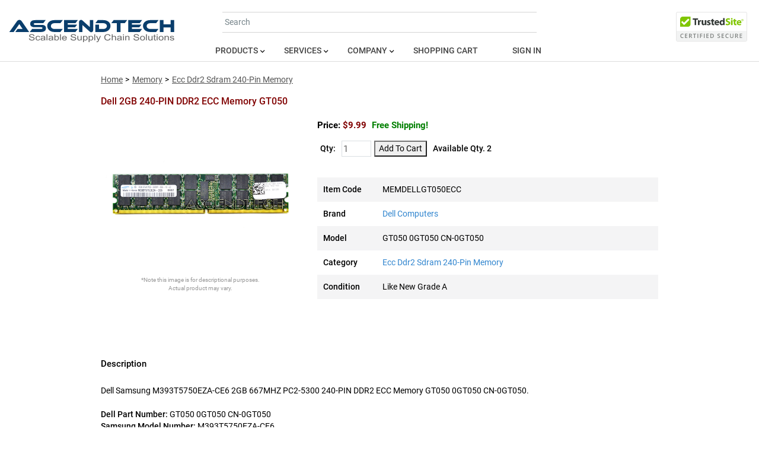

--- FILE ---
content_type: text/html; charset=utf-8
request_url: https://www.ascendtech.com/products/dell-2gb-240-pin-ddr2-ecc-memory-gt050/memdellgt050ecc
body_size: 28939
content:
<!DOCTYPE html>
<html lang="en"><head><meta charset="utf-8">
  <meta name="author" content="Ascendtech, Inc.">
  <meta name="viewport" content="width=device-width, initial-scale=1.0">
  <base href="/">
  

  <link rel="stylesheet" href="lib/bootstrap/css/bootstrap.min.7z09619q9j.css" />
  <link rel="stylesheet" href="lib/font-awesome/css/all.min.gtj45mk798.css" />
  <link rel="stylesheet" href="_content/Radzen.Blazor/css/default-base.css?v=8.6.2.0" />
  <link rel="stylesheet" href="ecommerce_core.rno52qrm0e.styles.css" />
  <link rel="stylesheet" href="css/lightbox.ce1uiztb0t.css" />
  <link rel="stylesheet" href="css/localfont.2bq6phcrcn.css" />
  <link rel="stylesheet" href="css/data-grid.h5d9uzwd4d.css" />
  <link rel="stylesheet" href="app.foiycl7hrj.css" />
  <link rel="stylesheet" href="css/blazor-controls.kuzwpmzfid.css" /><script type="importmap">{
  "imports": {
    "./Components/Layout/ReconnectModal.razor.js": "./Components/Layout/ReconnectModal.q5z5zztto7.razor.js",
    "./_content/Radzen.Blazor/Radzen.Blazor.min.js": "./_content/Radzen.Blazor/Radzen.Blazor.min.n5tqz4zhu3.js",
    "./_content/Radzen.Blazor/Radzen.Blazor.js": "./_content/Radzen.Blazor/Radzen.Blazor.wo7u52evq6.js",
    "./_framework/blazor.server.js": "./_framework/blazor.server.iz83ucvm53.js",
    "./_framework/blazor.web.js": "./_framework/blazor.web.2i0r6wwb69.js",
    "./js/core/additionalModule.js": "./js/core/additionalModule.4x7aat85ow.js",
    "./js/core/blazor-inject.js": "./js/core/blazor-inject.1ioipzpxss.js",
    "./js/core/boot.js": "./js/core/boot.h61ou2b57r.js",
    "./js/core/ecommerce_core.lib.module.js": "./js/core/ecommerce_core.lm6vxgfb7h.lib.module.js",
    "./js/core/nav-menu.js": "./js/core/nav-menu.xi5b8zwn7z.js",
    "./js/foo.js": "./js/foo.goj8lx8gvo.js",
    "./js/lightbox.js": "./js/lightbox.vwu23sj8in.js",
    "./js/main.js": "./js/main.cuk18fp4lo.js",
    "./js/paypal.js": "./js/paypal.68dmm69h78.js",
    "./lib/bootstrap/js/bootstrap.bundle.js": "./lib/bootstrap/js/bootstrap.bundle.3631qojtq1.js",
    "./lib/bootstrap/js/bootstrap.bundle.min.js": "./lib/bootstrap/js/bootstrap.bundle.min.zyma9w1t4a.js",
    "./lib/bootstrap/js/bootstrap.esm.js": "./lib/bootstrap/js/bootstrap.esm.9nx659ylgg.js",
    "./lib/bootstrap/js/bootstrap.esm.min.js": "./lib/bootstrap/js/bootstrap.esm.min.7ifmqzf51n.js",
    "./lib/bootstrap/js/bootstrap.min.js": "./lib/bootstrap/js/bootstrap.min.7183nd47gn.js",
    "./lib/bootstrap/js/bootstrap.js": "./lib/bootstrap/js/bootstrap.mykkvd2hkm.js",
    "./lib/font-awesome/js/all.min.js": "./lib/font-awesome/js/all.min.h85m06otfp.js",
    "./lib/font-awesome/js/all.js": "./lib/font-awesome/js/all.zg8p7es40w.js",
    "./lib/font-awesome/js/brands.js": "./lib/font-awesome/js/brands.idkuimg1hz.js",
    "./lib/font-awesome/js/brands.min.js": "./lib/font-awesome/js/brands.min.5h3l9su5e7.js",
    "./lib/font-awesome/js/conflict-detection.js": "./lib/font-awesome/js/conflict-detection.hcbedftzhb.js",
    "./lib/font-awesome/js/conflict-detection.min.js": "./lib/font-awesome/js/conflict-detection.min.p6wzfdkjk2.js",
    "./lib/font-awesome/js/fontawesome.js": "./lib/font-awesome/js/fontawesome.1s0zz149co.js",
    "./lib/font-awesome/js/fontawesome.min.js": "./lib/font-awesome/js/fontawesome.min.y2nb1bsekc.js",
    "./lib/font-awesome/js/regular.min.js": "./lib/font-awesome/js/regular.min.p8p9eymv38.js",
    "./lib/font-awesome/js/regular.js": "./lib/font-awesome/js/regular.t8e3rdvlsr.js",
    "./lib/font-awesome/js/solid.js": "./lib/font-awesome/js/solid.55wfwida9r.js",
    "./lib/font-awesome/js/solid.min.js": "./lib/font-awesome/js/solid.min.3rfbtach74.js",
    "./lib/font-awesome/js/v4-shims.js": "./lib/font-awesome/js/v4-shims.h11nlymlf8.js",
    "./lib/font-awesome/js/v4-shims.min.js": "./lib/font-awesome/js/v4-shims.min.h7w86k4ubp.js",
    "./lib/jquery-ui/dist/jquery-ui.js": "./lib/jquery-ui/dist/jquery-ui.62gwsik211.js",
    "./lib/jquery-ui/dist/jquery-ui.min.js": "./lib/jquery-ui/dist/jquery-ui.min.5ovtr2a0tm.js",
    "./lib/jquery/dist/jquery.min.js": "./lib/jquery/dist/jquery.min.r6vzjx7bzy.js",
    "./lib/jquery/dist/jquery.js": "./lib/jquery/dist/jquery.rdn62f2uk3.js",
    "./lib/jquery/dist/jquery.slim.js": "./lib/jquery/dist/jquery.slim.b00xgq5kzs.js",
    "./lib/jquery/dist/jquery.slim.min.js": "./lib/jquery/dist/jquery.slim.min.v1ktip6se3.js"
  },
  "integrity": {
    "./Components/Layout/ReconnectModal.q5z5zztto7.razor.js": "sha256-PsDPgdc2/Qsu6FmfCJm02m1IaDFobBW3Is60dzD6yHE=",
    "./Components/Layout/ReconnectModal.razor.js": "sha256-PsDPgdc2/Qsu6FmfCJm02m1IaDFobBW3Is60dzD6yHE=",
    "./_content/Radzen.Blazor/Radzen.Blazor.js": "sha256-cI85pOznC/tyYk5sZeFgK2BE4Evb/TEdYUI6uMiCOlk=",
    "./_content/Radzen.Blazor/Radzen.Blazor.min.js": "sha256-5eb16g+w/YeoxnHdw5WEuRiYdvQhLwWkAWxHGNAbBlM=",
    "./_content/Radzen.Blazor/Radzen.Blazor.min.n5tqz4zhu3.js": "sha256-5eb16g+w/YeoxnHdw5WEuRiYdvQhLwWkAWxHGNAbBlM=",
    "./_content/Radzen.Blazor/Radzen.Blazor.wo7u52evq6.js": "sha256-cI85pOznC/tyYk5sZeFgK2BE4Evb/TEdYUI6uMiCOlk=",
    "./_framework/blazor.server.iz83ucvm53.js": "sha256-wrHv5evrfrCvb72QC1LnEb6fI61mOQsc3okGKrNJHzU=",
    "./_framework/blazor.server.js": "sha256-wrHv5evrfrCvb72QC1LnEb6fI61mOQsc3okGKrNJHzU=",
    "./_framework/blazor.web.2i0r6wwb69.js": "sha256-tr6FenuttHLAke0P1CkYvfEJEDXMCEoMbGM6BPu3Sk4=",
    "./_framework/blazor.web.js": "sha256-tr6FenuttHLAke0P1CkYvfEJEDXMCEoMbGM6BPu3Sk4=",
    "./js/core/additionalModule.4x7aat85ow.js": "sha256-mORTQlfLbIs2Z5jHWAVSMaodEh36l2faM65JsnkRjO8=",
    "./js/core/additionalModule.js": "sha256-mORTQlfLbIs2Z5jHWAVSMaodEh36l2faM65JsnkRjO8=",
    "./js/core/blazor-inject.1ioipzpxss.js": "sha256-iUFNMrfZahp5tZyQMrFIAc9EiNMerV/iAH4+k/Mti84=",
    "./js/core/blazor-inject.js": "sha256-iUFNMrfZahp5tZyQMrFIAc9EiNMerV/iAH4+k/Mti84=",
    "./js/core/boot.h61ou2b57r.js": "sha256-B87IFMOQnsufSz56Wykhhc8ISjtA7VOUohGV2JsCaTs=",
    "./js/core/boot.js": "sha256-B87IFMOQnsufSz56Wykhhc8ISjtA7VOUohGV2JsCaTs=",
    "./js/core/ecommerce_core.lib.module.js": "sha256-sxv4x5pZ3IHxs1bezIpVcdDKG3VF8EP65o6RVFlOIrE=",
    "./js/core/ecommerce_core.lm6vxgfb7h.lib.module.js": "sha256-sxv4x5pZ3IHxs1bezIpVcdDKG3VF8EP65o6RVFlOIrE=",
    "./js/core/nav-menu.js": "sha256-R9vp7aEumfXWoOjQOxZDlafOs9pDNuDkmGtUGplwcuI=",
    "./js/core/nav-menu.xi5b8zwn7z.js": "sha256-R9vp7aEumfXWoOjQOxZDlafOs9pDNuDkmGtUGplwcuI=",
    "./js/foo.goj8lx8gvo.js": "sha256-YBFldbsbZ3LtIrqTv6U77wp3JmfaGBLBw/wKRs2TvD4=",
    "./js/foo.js": "sha256-YBFldbsbZ3LtIrqTv6U77wp3JmfaGBLBw/wKRs2TvD4=",
    "./js/lightbox.js": "sha256-AfQokZ0O+ri6LS3QSN3Vr3pIuPnQbDs/2JqcYj0Qqjg=",
    "./js/lightbox.vwu23sj8in.js": "sha256-AfQokZ0O+ri6LS3QSN3Vr3pIuPnQbDs/2JqcYj0Qqjg=",
    "./js/main.cuk18fp4lo.js": "sha256-xFPUmEMTiiVKX1eY8M5cyW1UsoHBuO5+uVz3C8vw4Jw=",
    "./js/main.js": "sha256-xFPUmEMTiiVKX1eY8M5cyW1UsoHBuO5+uVz3C8vw4Jw=",
    "./js/paypal.68dmm69h78.js": "sha256-dmrEBlgWcz0srZOGz4CeamlOM7fc/M443mZEOEJfOgU=",
    "./js/paypal.js": "sha256-dmrEBlgWcz0srZOGz4CeamlOM7fc/M443mZEOEJfOgU=",
    "./lib/bootstrap/js/bootstrap.bundle.3631qojtq1.js": "sha256-tQ9c3dc1t0j9EV2Itwqx1ZK0qjrLayj0+l/lSEgU5ZM=",
    "./lib/bootstrap/js/bootstrap.bundle.js": "sha256-tQ9c3dc1t0j9EV2Itwqx1ZK0qjrLayj0+l/lSEgU5ZM=",
    "./lib/bootstrap/js/bootstrap.bundle.min.js": "sha256-NfRUfZNkERrKSFA0c1a8VmCplPDYtpTYj5lQmKe1R/o=",
    "./lib/bootstrap/js/bootstrap.bundle.min.zyma9w1t4a.js": "sha256-NfRUfZNkERrKSFA0c1a8VmCplPDYtpTYj5lQmKe1R/o=",
    "./lib/bootstrap/js/bootstrap.esm.9nx659ylgg.js": "sha256-K8fPuP/Isv+p0f05Jbutp7bUudxGtciVRgDRN4aMa4c=",
    "./lib/bootstrap/js/bootstrap.esm.js": "sha256-K8fPuP/Isv+p0f05Jbutp7bUudxGtciVRgDRN4aMa4c=",
    "./lib/bootstrap/js/bootstrap.esm.min.7ifmqzf51n.js": "sha256-/+2UOLrBkJMGzFHiKQxcgGnK1mIA94yryJf56OFeNbk=",
    "./lib/bootstrap/js/bootstrap.esm.min.js": "sha256-/+2UOLrBkJMGzFHiKQxcgGnK1mIA94yryJf56OFeNbk=",
    "./lib/bootstrap/js/bootstrap.js": "sha256-4iVQR37Qe2Tuh7cjJQdKCANjnoR6UO6/cIu9hmy7hZA=",
    "./lib/bootstrap/js/bootstrap.min.7183nd47gn.js": "sha256-lel57Jim1/CW4I1iEkaHexK/J9h/ZRneeORKiQuNOIg=",
    "./lib/bootstrap/js/bootstrap.min.js": "sha256-lel57Jim1/CW4I1iEkaHexK/J9h/ZRneeORKiQuNOIg=",
    "./lib/bootstrap/js/bootstrap.mykkvd2hkm.js": "sha256-4iVQR37Qe2Tuh7cjJQdKCANjnoR6UO6/cIu9hmy7hZA=",
    "./lib/font-awesome/js/all.js": "sha256-3enWBZxAN7fa8+T3+/8AWM2ipvnmHnEcUl/hWoLYXMo=",
    "./lib/font-awesome/js/all.min.h85m06otfp.js": "sha256-/6NGDCCjClalrWHTMp4xY/ipYLkWIbRGjLoEEWckymM=",
    "./lib/font-awesome/js/all.min.js": "sha256-/6NGDCCjClalrWHTMp4xY/ipYLkWIbRGjLoEEWckymM=",
    "./lib/font-awesome/js/all.zg8p7es40w.js": "sha256-3enWBZxAN7fa8+T3+/8AWM2ipvnmHnEcUl/hWoLYXMo=",
    "./lib/font-awesome/js/brands.idkuimg1hz.js": "sha256-pmyZsZKhyvREOBQW7kPnOHlX6zaF6KnwGDhzKWSAkAE=",
    "./lib/font-awesome/js/brands.js": "sha256-pmyZsZKhyvREOBQW7kPnOHlX6zaF6KnwGDhzKWSAkAE=",
    "./lib/font-awesome/js/brands.min.5h3l9su5e7.js": "sha256-J0KLJ5q0BMvt+tLolYqvryO5txCYkmZ7NACLzCCfWFU=",
    "./lib/font-awesome/js/brands.min.js": "sha256-J0KLJ5q0BMvt+tLolYqvryO5txCYkmZ7NACLzCCfWFU=",
    "./lib/font-awesome/js/conflict-detection.hcbedftzhb.js": "sha256-8Ym7gfstgUUyLEvglf++MRexC6c4eGrJ0vUf86QbTv8=",
    "./lib/font-awesome/js/conflict-detection.js": "sha256-8Ym7gfstgUUyLEvglf++MRexC6c4eGrJ0vUf86QbTv8=",
    "./lib/font-awesome/js/conflict-detection.min.js": "sha256-sVAc0oHygoRbGi3QdIHgz0O0+sIvlVCkx2xI9vwFvGk=",
    "./lib/font-awesome/js/conflict-detection.min.p6wzfdkjk2.js": "sha256-sVAc0oHygoRbGi3QdIHgz0O0+sIvlVCkx2xI9vwFvGk=",
    "./lib/font-awesome/js/fontawesome.1s0zz149co.js": "sha256-sRWtIlradnZpzt+SEMJ3g2iKhEXGO1DMLlwFHCBSGR4=",
    "./lib/font-awesome/js/fontawesome.js": "sha256-sRWtIlradnZpzt+SEMJ3g2iKhEXGO1DMLlwFHCBSGR4=",
    "./lib/font-awesome/js/fontawesome.min.js": "sha256-mjZ4Cqjdxj5DLf/zw9CJbmd9kgihd9tfhTWuzg7JOJQ=",
    "./lib/font-awesome/js/fontawesome.min.y2nb1bsekc.js": "sha256-mjZ4Cqjdxj5DLf/zw9CJbmd9kgihd9tfhTWuzg7JOJQ=",
    "./lib/font-awesome/js/regular.js": "sha256-3el2AYdLtE4RUlaeGU6PJ56oPeBbkkpVOKUouhdkDcY=",
    "./lib/font-awesome/js/regular.min.js": "sha256-92FAqqpsxwuJUbwFl6YmSa6PDhNzmwyFtbDSmWiAa2k=",
    "./lib/font-awesome/js/regular.min.p8p9eymv38.js": "sha256-92FAqqpsxwuJUbwFl6YmSa6PDhNzmwyFtbDSmWiAa2k=",
    "./lib/font-awesome/js/regular.t8e3rdvlsr.js": "sha256-3el2AYdLtE4RUlaeGU6PJ56oPeBbkkpVOKUouhdkDcY=",
    "./lib/font-awesome/js/solid.55wfwida9r.js": "sha256-h7cZOCIn4Eq3GK/ba5KPlpHnVXm7/napEHxKbmbziXA=",
    "./lib/font-awesome/js/solid.js": "sha256-h7cZOCIn4Eq3GK/ba5KPlpHnVXm7/napEHxKbmbziXA=",
    "./lib/font-awesome/js/solid.min.3rfbtach74.js": "sha256-f8kXfA/VkkwXJQqWxg6BfUVZr6qnAlmhn15WTgjS/wQ=",
    "./lib/font-awesome/js/solid.min.js": "sha256-f8kXfA/VkkwXJQqWxg6BfUVZr6qnAlmhn15WTgjS/wQ=",
    "./lib/font-awesome/js/v4-shims.h11nlymlf8.js": "sha256-BQL6xXYZ621XAfm3LSQxZbLePU3zeT+/xqmkPqELO9E=",
    "./lib/font-awesome/js/v4-shims.js": "sha256-BQL6xXYZ621XAfm3LSQxZbLePU3zeT+/xqmkPqELO9E=",
    "./lib/font-awesome/js/v4-shims.min.h7w86k4ubp.js": "sha256-Davb4c/K2b1f0mZVM/Rg5LmvQg7VUDxutfjpNQaHtU0=",
    "./lib/font-awesome/js/v4-shims.min.js": "sha256-Davb4c/K2b1f0mZVM/Rg5LmvQg7VUDxutfjpNQaHtU0=",
    "./lib/jquery-ui/dist/jquery-ui.62gwsik211.js": "sha256-sgJtSUzl5mrk3GS7rKjlK9Fo2atrStZhPS/K/OzDM04=",
    "./lib/jquery-ui/dist/jquery-ui.js": "sha256-sgJtSUzl5mrk3GS7rKjlK9Fo2atrStZhPS/K/OzDM04=",
    "./lib/jquery-ui/dist/jquery-ui.min.5ovtr2a0tm.js": "sha256-lSjKY0/srUM9BE3dPm+c4fBo1dky2v27Gdjm2uoZaL0=",
    "./lib/jquery-ui/dist/jquery-ui.min.js": "sha256-lSjKY0/srUM9BE3dPm+c4fBo1dky2v27Gdjm2uoZaL0=",
    "./lib/jquery/dist/jquery.js": "sha256-3zlB5s2uwoUzrXK3BT7AX3FyvojsraNFxCc2vC/7pNI=",
    "./lib/jquery/dist/jquery.min.js": "sha256-o88AwQnZB+VDvE9tvIXrMQaPlFFSUTR+nldQm1LuPXQ=",
    "./lib/jquery/dist/jquery.min.r6vzjx7bzy.js": "sha256-o88AwQnZB+VDvE9tvIXrMQaPlFFSUTR+nldQm1LuPXQ=",
    "./lib/jquery/dist/jquery.rdn62f2uk3.js": "sha256-3zlB5s2uwoUzrXK3BT7AX3FyvojsraNFxCc2vC/7pNI=",
    "./lib/jquery/dist/jquery.slim.b00xgq5kzs.js": "sha256-tXm+sa1uzsbFnbXt8GJqsgi2Tw+m4BLGDof6eUPjbtk=",
    "./lib/jquery/dist/jquery.slim.js": "sha256-tXm+sa1uzsbFnbXt8GJqsgi2Tw+m4BLGDof6eUPjbtk=",
    "./lib/jquery/dist/jquery.slim.min.js": "sha256-w8CvhFs7iHNVUtnSP0YKEg00p9Ih13rlL9zGqvLdePA=",
    "./lib/jquery/dist/jquery.slim.min.v1ktip6se3.js": "sha256-w8CvhFs7iHNVUtnSP0YKEg00p9Ih13rlL9zGqvLdePA="
  }
}</script>
  <link rel="icon" href="favicon.ico">
  <link rel="shortcut icon" href="favicon.ico" type="image/vnd.microsoft.icon">
  <!--Blazor:{"type":"server","prerenderId":"68aae67aea704e01aaa85bb24cc327c7","key":{"locationHash":"77D12F14A8105320B1AAED6AE7E689DA0EC4483270A645E84079EAA0FFDF550D:47","formattedComponentKey":""},"sequence":0,"descriptor":"CfDJ8BWLddSqQ9RDgtS9pi2IP/bZpsWsJkQ2bGk2khdxKlth0ByCv1LhVQAeIaZP5O7E42pgMsTymFH2F0w7WwHbp/rxDVJMPf3QbLqwKeeTBJlqNh/EgCh3eFqZNwPJec\u002B/PQaEctvlGVMrvxSK5QvIDXNJ6U4cXEVskkNILuHRNQ8m4XJUoGb50eTFUXokOTttGQtUSku7FC5\u002B2fYqXAoOSsQ2v6Vi952b38hotoBl\u002BlSiKZECD9ilvny0KQ5LIluecnAUO\u002B2i\u002BF\u002BwnUuURrfH3soILlUE\u002BXo6\u002B6qm2FFR5VjSVdUEklpo\u002B\u002BkkVP8AMECQAAlUcK1V\u002Bzilq7jRzdSIfftNAzqbrtUS9Z7KYHWQcF1d5RaWQgpkSM9OvDBimueaNcDisqtEfJtX\u002B5j/gwb9MaBDer5BntEWlDEOBOdRagToaVC2nAqNaq7NN0Duz3cpdhIVgeBMd3\u002BKrtFC25ZVmS813RGegjiTXWWsTvVnFdFOjTFSzXI13MDwWrMOAm881TKjwzwrlYxD110yPklw2qCdWgDrpGKbfMMqx9X1VRUVi/6KC5kk2uH3fDEYBZ43ht80\u002Bfn57Zuxus8gkGa3dEE="}--><title>GT050 0GT050 CN-0GT050 | Dell 2Gb 240-Pin Ddr2 Ecc Memory Gt050</title><meta name="robots" content="index,follow" b-3cqqhyru9r>
    <meta name="description" content="Lowest price on Dell 2Gb 240-Pin Ddr2 Ecc Memory Gt050 Model: GT050 0GT050 CN-0GT050." b-3cqqhyru9r />
    <meta name="keywords" content="Dell 2Gb 240-Pin Ddr2 Ecc Memory Gt050, GT050 0GT050 CN-0GT050, ECC Ddr2 Sdram 240-Pin Memory, GT050 0GT050 CN-0GT050 lowest price, GT050 0GT050 CN-0GT050 cheapest price, GT050 0GT050 CN-0GT050 cheap, GT050 0GT050 CN-0GT050 cheapest, GT050 0GT050 CN-0GT050 low price, GT050 0GT050 CN-0GT050 discount, GT050 0GT050 CN-0GT050 sale, GT050 0GT050 CN-0GT050 liquidation, GT050 0GT050 CN-0GT050 deal, GT050 0GT050 CN-0GT050 deals, GT050 0GT050 CN-0GT050 wholesale, GT050 0GT050 CN-0GT050 overstock, GT050 0GT050 CN-0GT050 product, GT050 0GT050 CN-0GT050 model excess, GT050 0GT050 CN-0GT050 surplus, GT050 0GT050 CN-0GT050 excess inventory, GT050 0GT050 CN-0GT050 best deal, GT050 0GT050 CN-0GT050 best deals, GT050 0GT050 CN-0GT050 best price, GT050 0GT050 CN-0GT050 best prices" b-3cqqhyru9r />
    <link rel="canonical" href="https://www.ascendtech.com/products/dell-2gb-240-pin-ddr2-ecc-memory-gt050/memdellgt050ecc" b-3cqqhyru9r /><!--Blazor:{"prerenderId":"68aae67aea704e01aaa85bb24cc327c7"}--></head>
<body><!--Blazor:{"type":"server","prerenderId":"8114fc4f4a894d6aa23af126ccdf7902","key":{"locationHash":"E847F1D071C54E5BF0F3C3D34581CEF8F34CBD892022312ADCA7EEDC8BDA7E4C:50","formattedComponentKey":""},"sequence":1,"descriptor":"CfDJ8BWLddSqQ9RDgtS9pi2IP/Yoq/qIYgzv4x/dbVkCysq0p/GOy2mG1aCSBNz/2ESxsbfzm5EWca7dGfNG6UFvR5lYXaVEAIkoFvGLua4JwfAySZgLm/GEM5VlaYDLB0N1HD5yQxK8oWA6H6kCYON8lW9LbkhorTEQ6YuAYYWdetvF5CoSaU\u002Balt3NrVK91A6oxK\u002BpaEBoAzo4206vePYYFHdLHmnDSBDIYGDQQa6mBf4Cd3EvYd5vXkmUmxFbBSofDRVvUqeXNdHPme6TmatEx1PpLL4xqvz3NqZj8e0FgLe1XbQjA1p2ih2MAC2BvoDo\u002BKbv0qYFvzEXFhEzReuKcLhwN/f/1Y8zUxOo2gBx5NzMm6GkizYZT7va\u002BnBv6RgSksZ5ZVjyhbWcWgHsH69gp6EbEfHEB3mUrA5Sif0KOW8043OsIE/tQI4DnxkvyBE6laho0BlO2nr3VrqPwgZMZlipgLytNGvJELEOoq156tLlm4U0glX9Rn/mhK\u002BH3PNxjSMepgShOD12VAo02ZAN/P\u002BIYqu9TVj6hKlonx1qvL7OukXmTwBXA5\u002B3J2AUIhkcQa3O4ffeV4KJGQZUa0QRJar7yAonLMPHVI0AXhfAx1IH/42o4benZlSyduVnb2GkMLq6fmyB4/dMypnbRNrUOKtB8yXEeeWcLO/LN1xXdrxlMGz999GYZ9wgqXpS7wVHrA=="}--><div class="body-content"><div class="header " b-2hhw4uv4u5><div class="logo-container" b-2hhw4uv4u5><a class="logo" href="https://www.ascendtech.com" __internal_preventDefault_onclick b-2hhw4uv4u5></a></div>
  <nav class="navbar bg-body-tertiary" b-2hhw4uv4u5><div class="container-fluid" b-2hhw4uv4u5><a class="logo" href="https://www.ascendtech.com" __internal_preventDefault_onclick b-2hhw4uv4u5></a>
      <button class="navbar-toggler" type="button" data-bs-toggle="offcanvas" data-bs-target="#offcanvasNavbar" aria-controls="offcanvasNavbar" aria-label="Toggle navigation" b-2hhw4uv4u5><span class="navbar-toggler-icon" b-2hhw4uv4u5></span></button>
      <div class="offcanvas offcanvas-end" tabindex="-1" id="offcanvasNavbar" aria-labelledby="offcanvasNavbarLabel" b-2hhw4uv4u5><div class="offcanvas-header" b-2hhw4uv4u5><a class="logo" href="https://www.ascendtech.com" __internal_preventDefault_onclick b-2hhw4uv4u5></a>
          <button type="button" class="btn-close" data-bs-dismiss="offcanvas" aria-label="Close" b-2hhw4uv4u5></button></div>
        <div class="offcanvas-body" b-2hhw4uv4u5><ul class="navbar-nav justify-content-end flex-grow-1 pe-3" b-2hhw4uv4u5><li class="nav-item top dropdown" b-2hhw4uv4u5><a class="nav-link dropdown-toggle" href="#" role="button" data-bs-toggle="dropdown" aria-expanded="false" b-2hhw4uv4u5>Products</a>
              <ul class="dropdown-menu" b-2hhw4uv4u5><li b-2hhw4uv4u5><a class="dropdown-item" href="https://www.ascendtech.com/categories/desktop-computers/dt" title="Desktop Computers" onclick="window.BlazorUI.closeNavbarMenu()" b-2hhw4uv4u5>Desktop Computers</a></li><li b-2hhw4uv4u5><a class="dropdown-item" href="https://www.ascendtech.com/categories/laptops-tablets/ntb" title="Laptops &amp; Tablets" onclick="window.BlazorUI.closeNavbarMenu()" b-2hhw4uv4u5>Laptops &amp; Tablets</a></li><li b-2hhw4uv4u5><a class="dropdown-item" href="https://www.ascendtech.com/categories/servers/serv" title="Servers" onclick="window.BlazorUI.closeNavbarMenu()" b-2hhw4uv4u5>Servers</a></li><li b-2hhw4uv4u5><hr class="dropdown-divider" b-2hhw4uv4u5></li>
                <li b-2hhw4uv4u5><a class="dropdown-item" href="https://www.ascendtech.com" title="Ascendtech Wholesale Computer Sale Laptops Servers Cheap PC Parts" onclick="window.BlazorUI.closeNavbarMenu()" b-2hhw4uv4u5>Special Deals</a></li>
                <li b-2hhw4uv4u5><a class="dropdown-item" href="https://www.ascendtech.com/brands" title="Shop by Brand" onclick="window.BlazorUI.closeNavbarMenu()" b-2hhw4uv4u5>View All Brands</a></li>
                <li b-2hhw4uv4u5><a class="dropdown-item" href="https://www.ascendtech.com/categories" title="Shop by Category" onclick="window.BlazorUI.closeNavbarMenu()" b-2hhw4uv4u5>View All Categories</a></li>
                <li b-2hhw4uv4u5><hr class="dropdown-divider" b-2hhw4uv4u5></li><li b-2hhw4uv4u5><a class="dropdown-item" href="https://www.ascendtech.com/categories/accessories/accg" title="Accessories" onclick="window.BlazorUI.closeNavbarMenu()" b-2hhw4uv4u5>Accessories</a></li><li b-2hhw4uv4u5><a class="dropdown-item" href="https://www.ascendtech.com/categories/assembly-parts/ltpc" title="Assembly Parts" onclick="window.BlazorUI.closeNavbarMenu()" b-2hhw4uv4u5>Assembly Parts</a></li><li b-2hhw4uv4u5><a class="dropdown-item" href="https://www.ascendtech.com/categories/batteries/bat" title="Batteries" onclick="window.BlazorUI.closeNavbarMenu()" b-2hhw4uv4u5>Batteries</a></li><li b-2hhw4uv4u5><a class="dropdown-item" href="https://www.ascendtech.com/categories/cables-adapters/cbl" title="Cables &amp; Adapters" onclick="window.BlazorUI.closeNavbarMenu()" b-2hhw4uv4u5>Cables &amp; Adapters</a></li><li b-2hhw4uv4u5><a class="dropdown-item" href="https://www.ascendtech.com/categories/cases-racks/cs" title="Cases &amp; Racks" onclick="window.BlazorUI.closeNavbarMenu()" b-2hhw4uv4u5>Cases &amp; Racks</a></li><li b-2hhw4uv4u5><a class="dropdown-item" href="https://www.ascendtech.com/categories/clearance-sale/cls" title="Clearance Sale" onclick="window.BlazorUI.closeNavbarMenu()" b-2hhw4uv4u5>Clearance Sale</a></li><li b-2hhw4uv4u5><a class="dropdown-item" href="https://www.ascendtech.com/categories/controller-cards/cntr" title="Controller Cards" onclick="window.BlazorUI.closeNavbarMenu()" b-2hhw4uv4u5>Controller Cards</a></li><li b-2hhw4uv4u5><a class="dropdown-item" href="https://www.ascendtech.com/categories/cooling-solutions/cdv" title="Cooling Solutions" onclick="window.BlazorUI.closeNavbarMenu()" b-2hhw4uv4u5>Cooling Solutions</a></li><li b-2hhw4uv4u5><a class="dropdown-item" href="https://www.ascendtech.com/categories/data-storage-drives/stor" title="Data Storage &amp; Drives" onclick="window.BlazorUI.closeNavbarMenu()" b-2hhw4uv4u5>Data Storage &amp; Drives</a></li><li b-2hhw4uv4u5><a class="dropdown-item" href="https://www.ascendtech.com/categories/general-merchandise/gm" title="General Merchandise" onclick="window.BlazorUI.closeNavbarMenu()" b-2hhw4uv4u5>General Merchandise</a></li><li b-2hhw4uv4u5><a class="dropdown-item" href="https://www.ascendtech.com/categories/input-devices/inpt" title="Input Devices" onclick="window.BlazorUI.closeNavbarMenu()" b-2hhw4uv4u5>Input Devices</a></li><li b-2hhw4uv4u5><a class="dropdown-item" href="https://www.ascendtech.com/categories/memory/mem" title="Memory" onclick="window.BlazorUI.closeNavbarMenu()" b-2hhw4uv4u5>Memory</a></li><li b-2hhw4uv4u5><a class="dropdown-item" href="https://www.ascendtech.com/categories/mobile-charging-carts/chargingmocarts" title="Mobile Charging Carts" onclick="window.BlazorUI.closeNavbarMenu()" b-2hhw4uv4u5>Mobile Charging Carts</a></li><li b-2hhw4uv4u5><a class="dropdown-item" href="https://www.ascendtech.com/categories/monitors-screens/disp" title="Monitors &amp; Screens" onclick="window.BlazorUI.closeNavbarMenu()" b-2hhw4uv4u5>Monitors &amp; Screens</a></li><li b-2hhw4uv4u5><a class="dropdown-item" href="https://www.ascendtech.com/categories/motherboards/mb" title="Motherboards" onclick="window.BlazorUI.closeNavbarMenu()" b-2hhw4uv4u5>Motherboards</a></li><li b-2hhw4uv4u5><a class="dropdown-item" href="https://www.ascendtech.com/categories/multimedia-electronics/mmelect" title="Multimedia &amp; Electronics" onclick="window.BlazorUI.closeNavbarMenu()" b-2hhw4uv4u5>Multimedia &amp; Electronics</a></li><li b-2hhw4uv4u5><a class="dropdown-item" href="https://www.ascendtech.com/categories/networking/net" title="Networking" onclick="window.BlazorUI.closeNavbarMenu()" b-2hhw4uv4u5>Networking</a></li><li b-2hhw4uv4u5><a class="dropdown-item" href="https://www.ascendtech.com/categories/power-management/pmg" title="Power Management" onclick="window.BlazorUI.closeNavbarMenu()" b-2hhw4uv4u5>Power Management</a></li><li b-2hhw4uv4u5><a class="dropdown-item" href="https://www.ascendtech.com/categories/power-supplies/csp" title="Power Supplies" onclick="window.BlazorUI.closeNavbarMenu()" b-2hhw4uv4u5>Power Supplies</a></li><li b-2hhw4uv4u5><a class="dropdown-item" href="https://www.ascendtech.com/categories/printers-scanners/prnt" title="Printers &amp; Scanners" onclick="window.BlazorUI.closeNavbarMenu()" b-2hhw4uv4u5>Printers &amp; Scanners</a></li><li b-2hhw4uv4u5><a class="dropdown-item" href="https://www.ascendtech.com/categories/processors-cpu/cpu" title="Processors ( Cpu )" onclick="window.BlazorUI.closeNavbarMenu()" b-2hhw4uv4u5>Processors ( Cpu )</a></li><li b-2hhw4uv4u5><a class="dropdown-item" href="https://www.ascendtech.com/categories/projectors/prj" title="Projectors" onclick="window.BlazorUI.closeNavbarMenu()" b-2hhw4uv4u5>Projectors</a></li><li b-2hhw4uv4u5><a class="dropdown-item" href="https://www.ascendtech.com/categories/service/srs" title="Service" onclick="window.BlazorUI.closeNavbarMenu()" b-2hhw4uv4u5>Service</a></li><li b-2hhw4uv4u5><a class="dropdown-item" href="https://www.ascendtech.com/categories/speakers/spk" title="Speakers" onclick="window.BlazorUI.closeNavbarMenu()" b-2hhw4uv4u5>Speakers</a></li><li b-2hhw4uv4u5><a class="dropdown-item" href="https://www.ascendtech.com/categories/video-cards/vc" title="Video Cards" onclick="window.BlazorUI.closeNavbarMenu()" b-2hhw4uv4u5>Video Cards</a></li><li b-2hhw4uv4u5><a class="dropdown-item" href="https://www.ascendtech.com/categories/wholesale-bulk-lots/wholesalebulk" title="Wholesale Bulk Lots" onclick="window.BlazorUI.closeNavbarMenu()" b-2hhw4uv4u5>Wholesale Bulk Lots</a></li><li b-2hhw4uv4u5><hr class="dropdown-divider" b-2hhw4uv4u5></li></ul></li>

            <li class="nav-item top dropdown" b-2hhw4uv4u5><a class="nav-link dropdown-toggle" href="#" rel="nofollow" role="button" data-bs-toggle="dropdown" aria-expanded="false" b-2hhw4uv4u5>Services</a>
              <ul class="dropdown-menu" b-2hhw4uv4u5><li b-2hhw4uv4u5><a class="dropdown-item" href="https://www.ascendtech.com/services/3pl-logistics-fulfillment" title="3PL Logistics &amp; Fulfillment" onclick="window.BlazorUI.closeNavbarMenu()" b-2hhw4uv4u5>3PL Logistics &amp; Fulfillment</a></li><li b-2hhw4uv4u5><a class="dropdown-item" href="https://www.ascendtech.com/services/it-asset-disposition" title="IT Asset Disposition" onclick="window.BlazorUI.closeNavbarMenu()" b-2hhw4uv4u5>IT Asset Disposition</a></li><li b-2hhw4uv4u5><a class="dropdown-item" href="https://www.ascendtech.com/services/data-destruction" title="Data Destruction" onclick="window.BlazorUI.closeNavbarMenu()" b-2hhw4uv4u5>Data Destruction</a></li><li b-2hhw4uv4u5><a class="dropdown-item" href="https://www.ascendtech.com/services/data-recovery" title="Data Recovery" onclick="window.BlazorUI.closeNavbarMenu()" b-2hhw4uv4u5>Data Recovery</a></li><li b-2hhw4uv4u5><a class="dropdown-item" href="https://www.ascendtech.com/services/electronics-recycling" title="Electronics Recycling" onclick="window.BlazorUI.closeNavbarMenu()" b-2hhw4uv4u5>Electronics Recycling</a></li><li b-2hhw4uv4u5><a class="dropdown-item" href="https://www.ascendtech.com/services/electronics-depot-repair" title="Electronics Depot Repair" onclick="window.BlazorUI.closeNavbarMenu()" b-2hhw4uv4u5>Electronics Depot Repair</a></li><li b-2hhw4uv4u5><a class="dropdown-item" href="https://www.ascendtech.com/services/sell-excess-inventory" title="Sell Excess Inventory" onclick="window.BlazorUI.closeNavbarMenu()" b-2hhw4uv4u5>Sell Excess Inventory</a></li><li b-2hhw4uv4u5><hr class="dropdown-divider" b-2hhw4uv4u5></li></ul></li>

            <li class="nav-item top dropdown" b-2hhw4uv4u5><a class="nav-link dropdown-toggle" href="#" rel="nofollow" role="button" data-bs-toggle="dropdown" aria-expanded="false" b-2hhw4uv4u5>Company</a>
              <ul class="dropdown-menu" b-2hhw4uv4u5><li b-2hhw4uv4u5><a class="dropdown-item" href="https://www.ascendtech.com/about" title="About Ascendtech" onclick="window.BlazorUI.closeNavbarMenu()" b-2hhw4uv4u5>About Ascendtech</a></li><li b-2hhw4uv4u5><a class="dropdown-item" href="https://www.ascendtech.com/culture" title="Our People and Culture" onclick="window.BlazorUI.closeNavbarMenu()" b-2hhw4uv4u5>Our People and Culture</a></li><li b-2hhw4uv4u5><a class="dropdown-item" href="https://www.ascendtech.com/certification" title="Certification" onclick="window.BlazorUI.closeNavbarMenu()" b-2hhw4uv4u5>Certification</a></li><li b-2hhw4uv4u5><a class="dropdown-item" href="https://www.ascendtech.com/corporate-responsibility" title="Corporate Responsibility" onclick="window.BlazorUI.closeNavbarMenu()" b-2hhw4uv4u5>Corporate Responsibility</a></li><li b-2hhw4uv4u5><a class="dropdown-item" href="https://www.ascendtech.com/careers" title="Careers" onclick="window.BlazorUI.closeNavbarMenu()" b-2hhw4uv4u5>Careers</a></li><li b-2hhw4uv4u5><a class="dropdown-item" href="https://www.ascendtech.com/client-stories" title="Client Stories" onclick="window.BlazorUI.closeNavbarMenu()" b-2hhw4uv4u5>Client Stories</a></li><li b-2hhw4uv4u5><a class="dropdown-item" href="https://www.ascendtech.com/contact" title="Contact Us" onclick="window.BlazorUI.closeNavbarMenu()" b-2hhw4uv4u5>Contact Us</a></li><li b-2hhw4uv4u5><a class="dropdown-item" href="https://www.ascendtech.com/help" title="Help" onclick="window.BlazorUI.closeNavbarMenu()" b-2hhw4uv4u5>Help</a></li><li b-2hhw4uv4u5><a class="dropdown-item" href="https://www.ascendtech.com/privacy-policy" title="Privacy Policy" onclick="window.BlazorUI.closeNavbarMenu()" b-2hhw4uv4u5>Privacy Policy</a></li><li b-2hhw4uv4u5><a class="dropdown-item" href="https://www.ascendtech.com/terms-and-conditions" title="Terms and Conditions" onclick="window.BlazorUI.closeNavbarMenu()" b-2hhw4uv4u5>Terms and Conditions</a></li><li b-2hhw4uv4u5><hr class="dropdown-divider" b-2hhw4uv4u5></li></ul></li>

            <li class="nav-item top" b-2hhw4uv4u5><a class="nav-link" href="https://www.ascendtech.com/cart" onclick="window.BlazorUI.closeNavbarMenu()" rel="nofollow" b-2hhw4uv4u5>
                Shopping Cart
                <i class="fa fa-cart-shopping shopping-cart" b-2hhw4uv4u5></i></a></li><li class="nav-item top" b-2hhw4uv4u5><a class="nav-link" rel="nofollow" href="https://www.ascendtech.com/account/login" onclick="window.BlazorUI.closeNavbarMenu()" b-2hhw4uv4u5>Sign in</a></li><li class="nav-item top search-container-mob" b-2hhw4uv4u5><div class="input-group mb-3" b-2hhw4uv4u5><input type="search" class="form-control search-token" autocomplete="off" placeholder="Search" maxlength="50" aria-label="Search words" b-2hhw4uv4u5 />
                <span class="input-group-text" b-2hhw4uv4u5><i class="fa fa-search do-search" aria-hidden="true" title="Search" b-2hhw4uv4u5></i></span></div></li></ul></div></div></div></nav>

  <div class="search-container" b-2hhw4uv4u5><div b-2hhw4uv4u5><input type="search" class="search-token" autocomplete="off" placeholder="Search" maxlength="50" b-2hhw4uv4u5 />
      <i class="fa fa-search do-search" aria-hidden="true" title="Search" b-2hhw4uv4u5></i></div></div>

  <div class="menu-container menu-off" b-2hhw4uv4u5><ul id="j-menu" b-2hhw4uv4u5><li b-2hhw4uv4u5><span class="root" b-2hhw4uv4u5>Products<i class="angle-down" b-2hhw4uv4u5></i></span>
        <div class="sub" b-2hhw4uv4u5><span class="close" title="Close menu" b-2hhw4uv4u5></span>
          <div class="col" b-2hhw4uv4u5><ul class="main" b-2hhw4uv4u5><li b-2hhw4uv4u5><a href="https://www.ascendtech.com/categories/desktop-computers/dt" title="Desktop Computers" b-2hhw4uv4u5>Desktop Computers</a></li><li b-2hhw4uv4u5><a href="https://www.ascendtech.com/categories/laptops-tablets/ntb" title="Laptops &amp; Tablets" b-2hhw4uv4u5>Laptops &amp; Tablets</a></li><li b-2hhw4uv4u5><a href="https://www.ascendtech.com/categories/servers/serv" title="Servers" b-2hhw4uv4u5>Servers</a></li><li class="separator" b-2hhw4uv4u5></li>
              <li b-2hhw4uv4u5><a href="https://www.ascendtech.com" title="Ascendtech Wholesale Computer Sale Laptops Servers Cheap PC Parts" b-2hhw4uv4u5>Special Deals</a></li>
              <li b-2hhw4uv4u5><a href="https://www.ascendtech.com/brands" title="Shop by Brand" b-2hhw4uv4u5>View All Brands</a></li>
              <li b-2hhw4uv4u5><a href="https://www.ascendtech.com/categories" title="Shop by Category" b-2hhw4uv4u5>View All Categories</a></li>
              <li class="separator" b-2hhw4uv4u5></li></ul>
            <div class="featured-brands" b-2hhw4uv4u5><div b-2hhw4uv4u5><a class="acer" href="https://www.ascendtech.com/brands/acer/ace" title="Acer" b-2hhw4uv4u5></a>
                <a class="amd" href="https://www.ascendtech.com/brands/amd-advanced-micro-devices/amd" title="AMD" b-2hhw4uv4u5></a></div>
              <div b-2hhw4uv4u5><a class="apple" href="https://www.ascendtech.com/brands/apple/apl" title="Apple" b-2hhw4uv4u5></a>
                <a class="asus" href="https://www.ascendtech.com/brands/asus-asustek-computer/asu" title="Asus" b-2hhw4uv4u5></a></div>
              <div b-2hhw4uv4u5><a class="dell" href="https://www.ascendtech.com/brands/dell-computers/del" title="Dell" b-2hhw4uv4u5></a>
                <a class="ecs" href="https://www.ascendtech.com/brands/ecs-elitegroup/ecs" title="ECS" b-2hhw4uv4u5></a></div>
              <div b-2hhw4uv4u5><a class="emachines" href="https://www.ascendtech.com/brands/emachines/emac" title="Emachines" b-2hhw4uv4u5></a>
                <a class="foxconn" href="https://www.ascendtech.com/brands/foxconn/foxc" title="Foxconn" b-2hhw4uv4u5></a></div>
              <div b-2hhw4uv4u5><a class="gateway" href="https://www.ascendtech.com/brands/gateway/gat" title="Gateway" b-2hhw4uv4u5></a>
                <a class="gigabyte" href="https://www.ascendtech.com/brands/gigabyte/gbt" title="Gigabyte" b-2hhw4uv4u5></a></div>
              <div b-2hhw4uv4u5><a class="hp" href="https://www.ascendtech.com/brands/hp-compaq-hewlett-packard/hp" title="HP" b-2hhw4uv4u5></a>
                <a class="intel" href="https://www.ascendtech.com/brands/intel/intel" title="Intel" b-2hhw4uv4u5></a></div>
              <div b-2hhw4uv4u5><a class="lenovo" href="https://www.ascendtech.com/brands/lenovo/len" title="Lenovo" b-2hhw4uv4u5></a>
                <a class="samsung" href="https://www.ascendtech.com/brands/samsung/sam" title="Samsung" b-2hhw4uv4u5></a></div>
              <div b-2hhw4uv4u5><a class="sony" href="https://www.ascendtech.com/brands/sony/son" title="Sony" b-2hhw4uv4u5></a>
                <a class="toshiba" href="https://www.ascendtech.com/brands/toshiba/tsb" title="Toshiba" b-2hhw4uv4u5></a></div></div></div>
          <div class="col" b-2hhw4uv4u5><ul class="parents main" b-2hhw4uv4u5><li data-id="ACCG" b-2hhw4uv4u5><a href="https://www.ascendtech.com/categories/accessories/accg" title="Accessories" b-2hhw4uv4u5>Accessories</a></li><li data-id="LTPC" b-2hhw4uv4u5><a href="https://www.ascendtech.com/categories/assembly-parts/ltpc" title="Assembly Parts" b-2hhw4uv4u5>Assembly Parts</a></li><li data-id="BAT" b-2hhw4uv4u5><a href="https://www.ascendtech.com/categories/batteries/bat" title="Batteries" b-2hhw4uv4u5>Batteries</a></li><li data-id="CBL" b-2hhw4uv4u5><a href="https://www.ascendtech.com/categories/cables-adapters/cbl" title="Cables &amp; Adapters" b-2hhw4uv4u5>Cables &amp; Adapters</a></li><li data-id="CS" b-2hhw4uv4u5><a href="https://www.ascendtech.com/categories/cases-racks/cs" title="Cases &amp; Racks" b-2hhw4uv4u5>Cases &amp; Racks</a></li><li data-id="CLS" b-2hhw4uv4u5><a href="https://www.ascendtech.com/categories/clearance-sale/cls" title="Clearance Sale" b-2hhw4uv4u5>Clearance Sale</a></li><li data-id="CNTR" b-2hhw4uv4u5><a href="https://www.ascendtech.com/categories/controller-cards/cntr" title="Controller Cards" b-2hhw4uv4u5>Controller Cards</a></li><li data-id="CDV" b-2hhw4uv4u5><a href="https://www.ascendtech.com/categories/cooling-solutions/cdv" title="Cooling Solutions" b-2hhw4uv4u5>Cooling Solutions</a></li><li data-id="STOR" b-2hhw4uv4u5><a href="https://www.ascendtech.com/categories/data-storage-drives/stor" title="Data Storage &amp; Drives" b-2hhw4uv4u5>Data Storage &amp; Drives</a></li><li data-id="GM" b-2hhw4uv4u5><a href="https://www.ascendtech.com/categories/general-merchandise/gm" title="General Merchandise" b-2hhw4uv4u5>General Merchandise</a></li><li data-id="INPT" b-2hhw4uv4u5><a href="https://www.ascendtech.com/categories/input-devices/inpt" title="Input Devices" b-2hhw4uv4u5>Input Devices</a></li><li data-id="MEM" b-2hhw4uv4u5><a href="https://www.ascendtech.com/categories/memory/mem" title="Memory" b-2hhw4uv4u5>Memory</a></li><li data-id="CHARGINGMOCARTS" b-2hhw4uv4u5><a href="https://www.ascendtech.com/categories/mobile-charging-carts/chargingmocarts" title="Mobile Charging Carts" b-2hhw4uv4u5>Mobile Charging Carts</a></li><li data-id="DISP" b-2hhw4uv4u5><a href="https://www.ascendtech.com/categories/monitors-screens/disp" title="Monitors &amp; Screens" b-2hhw4uv4u5>Monitors &amp; Screens</a></li><li data-id="MB" b-2hhw4uv4u5><a href="https://www.ascendtech.com/categories/motherboards/mb" title="Motherboards" b-2hhw4uv4u5>Motherboards</a></li><li data-id="MMELECT" b-2hhw4uv4u5><a href="https://www.ascendtech.com/categories/multimedia-electronics/mmelect" title="Multimedia &amp; Electronics" b-2hhw4uv4u5>Multimedia &amp; Electronics</a></li><li data-id="NET" b-2hhw4uv4u5><a href="https://www.ascendtech.com/categories/networking/net" title="Networking" b-2hhw4uv4u5>Networking</a></li><li data-id="PMG" b-2hhw4uv4u5><a href="https://www.ascendtech.com/categories/power-management/pmg" title="Power Management" b-2hhw4uv4u5>Power Management</a></li><li data-id="CSP" b-2hhw4uv4u5><a href="https://www.ascendtech.com/categories/power-supplies/csp" title="Power Supplies" b-2hhw4uv4u5>Power Supplies</a></li><li data-id="PRNT" b-2hhw4uv4u5><a href="https://www.ascendtech.com/categories/printers-scanners/prnt" title="Printers &amp; Scanners" b-2hhw4uv4u5>Printers &amp; Scanners</a></li><li data-id="CPU" b-2hhw4uv4u5><a href="https://www.ascendtech.com/categories/processors-cpu/cpu" title="Processors ( Cpu )" b-2hhw4uv4u5>Processors ( Cpu )</a></li><li data-id="PRJ" b-2hhw4uv4u5><a href="https://www.ascendtech.com/categories/projectors/prj" title="Projectors" b-2hhw4uv4u5>Projectors</a></li><li data-id="SRS" b-2hhw4uv4u5><a href="https://www.ascendtech.com/categories/service/srs" title="Service" b-2hhw4uv4u5>Service</a></li><li data-id="SPK" b-2hhw4uv4u5><a href="https://www.ascendtech.com/categories/speakers/spk" title="Speakers" b-2hhw4uv4u5>Speakers</a></li><li data-id="VC" b-2hhw4uv4u5><a href="https://www.ascendtech.com/categories/video-cards/vc" title="Video Cards" b-2hhw4uv4u5>Video Cards</a></li><li data-id="WHOLESALEBULK" b-2hhw4uv4u5><a href="https://www.ascendtech.com/categories/wholesale-bulk-lots/wholesalebulk" title="Wholesale Bulk Lots" b-2hhw4uv4u5>Wholesale Bulk Lots</a></li></ul></div>
          <div class="col" b-2hhw4uv4u5><div class="child-2" data-parent-ctg="ACCG" b-2hhw4uv4u5><ul class="pill" b-2hhw4uv4u5><li b-2hhw4uv4u5><a href="https://www.ascendtech.com/categories/bags-cases-backpacks-and-sleeves/lapbag" title="Bags, Cases, Backpacks And Sleeves" b-2hhw4uv4u5>Bags, Cases, Backpacks And Sleeves</a></li><li b-2hhw4uv4u5><a href="https://www.ascendtech.com/categories/camera-accessories/cameraaccessors" title="Camera Accessories" b-2hhw4uv4u5>Camera Accessories</a></li><li b-2hhw4uv4u5><a href="https://www.ascendtech.com/categories/cell-phone-accessories/celphacc" title="Cell Phone Accessories" b-2hhw4uv4u5>Cell Phone Accessories</a></li><li b-2hhw4uv4u5><a href="https://www.ascendtech.com/categories/docking-stations-port-replicators/tbdockingstatin" title="Docking Stations &amp; Port Replicators" b-2hhw4uv4u5>Docking Stations &amp; Port Replicators</a></li><li b-2hhw4uv4u5><a href="https://www.ascendtech.com/categories/laptop-tablet-folio-case-covers/ltpcasecoverfol" title="Laptop / Tablet Folio &amp; Case Covers" b-2hhw4uv4u5>Laptop / Tablet Folio &amp; Case Covers</a></li><li b-2hhw4uv4u5><a href="https://www.ascendtech.com/categories/laptop-accessories/ntba" title="Laptop Accessories" b-2hhw4uv4u5>Laptop Accessories</a></li><li b-2hhw4uv4u5><a href="https://www.ascendtech.com/categories/server-accessories/servcompacc" title="Server Accessories" b-2hhw4uv4u5>Server Accessories</a></li><li b-2hhw4uv4u5><a href="https://www.ascendtech.com/categories/stands-for-pcs-and-misc-holders/minidesktopstan" title="Stands For Pcs And Misc Holders" b-2hhw4uv4u5>Stands For Pcs And Misc Holders</a></li></ul></div><div class="child-2" data-parent-ctg="LTPC" b-2hhw4uv4u5><ul class="pill" b-2hhw4uv4u5><li b-2hhw4uv4u5><a href="https://www.ascendtech.com/categories/case-faceplates/csfacepl" title="Case Faceplates" b-2hhw4uv4u5>Case Faceplates</a></li><li b-2hhw4uv4u5><a href="https://www.ascendtech.com/categories/electronic-components-tools/elcomatl" title="Electronic Components &amp; Tools" b-2hhw4uv4u5>Electronic Components &amp; Tools</a></li><li b-2hhw4uv4u5><a href="https://www.ascendtech.com/categories/general-brackets/bracketsassyprt" title="General Brackets" b-2hhw4uv4u5>General Brackets</a></li><li b-2hhw4uv4u5><a href="https://www.ascendtech.com/categories/hard-drive-brackets-trays-accessories/acchdd" title="Hard Drive Brackets Trays &amp; Accessories" b-2hhw4uv4u5>Hard Drive Brackets Trays &amp; Accessories</a></li><li b-2hhw4uv4u5><a href="https://www.ascendtech.com/categories/i-o-shields-case-backplate-covers/mbiosh" title="I/O Shields / Case Backplate Covers" b-2hhw4uv4u5>I/O Shields / Case Backplate Covers</a></li><li b-2hhw4uv4u5><a href="https://www.ascendtech.com/categories/laptop-base-assembly/ltpbassm" title="Laptop Base Assembly" b-2hhw4uv4u5>Laptop Base Assembly</a></li><li b-2hhw4uv4u5><a href="https://www.ascendtech.com/categories/laptop-caddy-brackets/ltpcad" title="Laptop Caddy &amp; Brackets" b-2hhw4uv4u5>Laptop Caddy &amp; Brackets</a></li><li b-2hhw4uv4u5><a href="https://www.ascendtech.com/categories/laptop-flash-memory-card-readers/lptmemcrdrdr" title="Laptop Flash Memory Card Readers" b-2hhw4uv4u5>Laptop Flash Memory Card Readers</a></li><li b-2hhw4uv4u5><a href="https://www.ascendtech.com/categories/laptop-hinge-covers-bezels/lpthngcov" title="Laptop Hinge Covers &amp; Bezels" b-2hhw4uv4u5>Laptop Hinge Covers &amp; Bezels</a></li><li b-2hhw4uv4u5><a href="https://www.ascendtech.com/categories/laptop-lcd-frames/ltplcdframe" title="Laptop Lcd Frames " b-2hhw4uv4u5>Laptop Lcd Frames </a></li><li b-2hhw4uv4u5><a href="https://www.ascendtech.com/categories/laptop-lcd-hinges/ltplcdhinges" title="Laptop Lcd Hinges" b-2hhw4uv4u5>Laptop Lcd Hinges</a></li><li b-2hhw4uv4u5><a href="https://www.ascendtech.com/categories/laptop-lcd-mounting-brackets/lcdmountbracket" title="Laptop Lcd Mounting Brackets" b-2hhw4uv4u5>Laptop Lcd Mounting Brackets</a></li><li b-2hhw4uv4u5><a href="https://www.ascendtech.com/categories/laptop-lcd-screen-covers/ltplcdc" title="Laptop Lcd Screen Covers" b-2hhw4uv4u5>Laptop Lcd Screen Covers</a></li><li b-2hhw4uv4u5><a href="https://www.ascendtech.com/categories/laptop-microphone-boards/ltpmicrophoness" title="Laptop Microphone Boards" b-2hhw4uv4u5>Laptop Microphone Boards</a></li><li b-2hhw4uv4u5><a href="https://www.ascendtech.com/categories/laptop-palmrest-touchpad-assembly/ltpplmr" title="Laptop Palmrest Touchpad Assembly" b-2hhw4uv4u5>Laptop Palmrest Touchpad Assembly</a></li><li b-2hhw4uv4u5><a href="https://www.ascendtech.com/categories/laptop-pcmci-slot-dust-covers/wifislotdustcov" title="Laptop Pcmci Slot Dust Covers" b-2hhw4uv4u5>Laptop Pcmci Slot Dust Covers</a></li><li b-2hhw4uv4u5><a href="https://www.ascendtech.com/categories/laptop-sensor-boards/laptopsensorbrd" title="Laptop Sensor Boards" b-2hhw4uv4u5>Laptop Sensor Boards</a></li><li b-2hhw4uv4u5><a href="https://www.ascendtech.com/categories/laptop-web-camera/lapweb" title="Laptop Web Camera" b-2hhw4uv4u5>Laptop Web Camera</a></li><li b-2hhw4uv4u5><a href="https://www.ascendtech.com/categories/lcd-display-assembly-components/dsklcd" title="Lcd Display Assembly Components" b-2hhw4uv4u5>Lcd Display Assembly Components</a></li><li b-2hhw4uv4u5><a href="https://www.ascendtech.com/categories/monitors-all-in-one-back-covers/monbackcover" title="Monitors &amp; All In One Back Covers" b-2hhw4uv4u5>Monitors &amp; All In One Back Covers</a></li><li b-2hhw4uv4u5><a href="https://www.ascendtech.com/categories/nuts-bolts-screws/assynbs" title="Nuts, Bolts &amp; Screws" b-2hhw4uv4u5>Nuts, Bolts &amp; Screws</a></li><li b-2hhw4uv4u5><a href="https://www.ascendtech.com/categories/optical-drive-trays-caddys-enclosures/optacc" title="Optical Drive Trays, Caddys &amp; Enclosures" b-2hhw4uv4u5>Optical Drive Trays, Caddys &amp; Enclosures</a></li></ul></div><div class="child-2" data-parent-ctg="BAT" b-2hhw4uv4u5><ul class="pill" b-2hhw4uv4u5><li b-2hhw4uv4u5><a href="https://www.ascendtech.com/categories/laptop-batteries/ltpbtr" title="Laptop Batteries" b-2hhw4uv4u5>Laptop Batteries</a></li><li b-2hhw4uv4u5><a href="https://www.ascendtech.com/categories/ups-battery-backups/pwru" title="Ups Battery Backups" b-2hhw4uv4u5>Ups Battery Backups</a></li></ul></div><div class="child-2" data-parent-ctg="CBL" b-2hhw4uv4u5><ul class="pill" b-2hhw4uv4u5><li b-2hhw4uv4u5><a href="https://www.ascendtech.com/categories/ac-dc-power-adapters/acdc" title="Ac / Dc Power Adapters" b-2hhw4uv4u5>Ac / Dc Power Adapters</a></li><li b-2hhw4uv4u5><a href="https://www.ascendtech.com/categories/adapters-misc-non-video/cba" title="Adapters - Misc Non Video" b-2hhw4uv4u5>Adapters - Misc Non Video</a></li><li b-2hhw4uv4u5><a href="https://www.ascendtech.com/categories/adapters-vga-hdmi-dvi-dp-rca-s-video/videoadapters" title="Adapters - Vga Hdmi Dvi Dp Rca &amp; S-Video" b-2hhw4uv4u5>Adapters - Vga Hdmi Dvi Dp Rca &amp; S-Video</a></li><li b-2hhw4uv4u5><a href="https://www.ascendtech.com/categories/audio-sound-cables/cblaudio" title="Audio / Sound Cables" b-2hhw4uv4u5>Audio / Sound Cables</a></li><li b-2hhw4uv4u5><a href="https://www.ascendtech.com/categories/battery-cables/batcbls" title="Battery Cables" b-2hhw4uv4u5>Battery Cables</a></li><li b-2hhw4uv4u5><a href="https://www.ascendtech.com/categories/control-panel-boards/controlpanelbrd" title="Control Panel Boards" b-2hhw4uv4u5>Control Panel Boards</a></li><li b-2hhw4uv4u5><a href="https://www.ascendtech.com/categories/fiber-optical-cables/foc" title="Fiber Optical Cables" b-2hhw4uv4u5>Fiber Optical Cables</a></li><li b-2hhw4uv4u5><a href="https://www.ascendtech.com/categories/hard-drive-optical-interface-connectors/hardinterconn" title="Hard Drive/Optical Interface Connectors" b-2hhw4uv4u5>Hard Drive/Optical Interface Connectors</a></li><li b-2hhw4uv4u5><a href="https://www.ascendtech.com/categories/i-o-boards-video-audio-usb-ir-dc-tv-pwr/iousbaudio" title="I/O Boards- Video Audio Usb Ir Dc Tv Pwr" b-2hhw4uv4u5>I/O Boards- Video Audio Usb Ir Dc Tv Pwr</a></li><li b-2hhw4uv4u5><a href="https://www.ascendtech.com/categories/interface-pod-kvm-cables/podinterfacekvm" title="Interface Pod Kvm Cables" b-2hhw4uv4u5>Interface Pod Kvm Cables</a></li><li b-2hhw4uv4u5><a href="https://www.ascendtech.com/categories/laptop-lcd-screen-cables/ltpvidcble" title="Laptop Lcd Screen Cables" b-2hhw4uv4u5>Laptop Lcd Screen Cables</a></li><li b-2hhw4uv4u5><a href="https://www.ascendtech.com/categories/led-board-cables/ledbrd" title="Led Board Cables" b-2hhw4uv4u5>Led Board Cables</a></li><li b-2hhw4uv4u5><a href="https://www.ascendtech.com/categories/modem-cables-connectors/modemconncables" title="Modem Cables &amp; Connectors" b-2hhw4uv4u5>Modem Cables &amp; Connectors</a></li><li b-2hhw4uv4u5><a href="https://www.ascendtech.com/categories/network-cables/netcbl" title="Network Cables" b-2hhw4uv4u5>Network Cables</a></li><li b-2hhw4uv4u5><a href="https://www.ascendtech.com/categories/power-cables-power-supply-cables/cbpw" title="Power Cables &amp; Power Supply Cables" b-2hhw4uv4u5>Power Cables &amp; Power Supply Cables</a></li><li b-2hhw4uv4u5><a href="https://www.ascendtech.com/categories/printer-cables/cblp" title="Printer Cables" b-2hhw4uv4u5>Printer Cables</a></li><li b-2hhw4uv4u5><a href="https://www.ascendtech.com/categories/sata-sas-scsi-ide-cables/cbfi" title="Sata / Sas / Scsi &amp; Ide Cables" b-2hhw4uv4u5>Sata / Sas / Scsi &amp; Ide Cables</a></li><li b-2hhw4uv4u5><a href="https://www.ascendtech.com/categories/serial-interface-cables/sericable" title="Serial Interface Cables" b-2hhw4uv4u5>Serial Interface Cables</a></li><li b-2hhw4uv4u5><a href="https://www.ascendtech.com/categories/usb-cables/cblu" title="Usb Cables" b-2hhw4uv4u5>Usb Cables</a></li><li b-2hhw4uv4u5><a href="https://www.ascendtech.com/categories/usb-to-microusb-adapters/usbadapters" title="Usb To Microusb Adapters" b-2hhw4uv4u5>Usb To Microusb Adapters</a></li><li b-2hhw4uv4u5><a href="https://www.ascendtech.com/categories/video-cables/cblvideo" title="Video Cables" b-2hhw4uv4u5>Video Cables</a></li><li b-2hhw4uv4u5><a href="https://www.ascendtech.com/categories/webcam-internal-cables/webcamcables" title="Webcam Internal Cables" b-2hhw4uv4u5>Webcam Internal Cables</a></li></ul></div><div class="child-2" data-parent-ctg="CS" b-2hhw4uv4u5><ul class="pill" b-2hhw4uv4u5><li b-2hhw4uv4u5><a href="https://www.ascendtech.com/categories/accessories-for-cases-racks/acc" title="Accessories For Cases &amp; Racks" b-2hhw4uv4u5>Accessories For Cases &amp; Racks</a></li><li b-2hhw4uv4u5><a href="https://www.ascendtech.com/categories/horizontal-cabling-section/horizcablesecti" title="Horizontal Cabling Section" b-2hhw4uv4u5>Horizontal Cabling Section</a></li><li b-2hhw4uv4u5><a href="https://www.ascendtech.com/categories/rackmounting-kits/rackmountingkit" title="Rackmounting Kits" b-2hhw4uv4u5>Rackmounting Kits</a></li><li b-2hhw4uv4u5><a href="https://www.ascendtech.com/categories/server-cases-chassis/csserv" title="Server Cases / Chassis" b-2hhw4uv4u5>Server Cases / Chassis</a></li><li b-2hhw4uv4u5><a href="https://www.ascendtech.com/categories/server-rack-cabinets/csrackscabinets" title="Server Rack Cabinets" b-2hhw4uv4u5>Server Rack Cabinets</a></li><li b-2hhw4uv4u5><a href="https://www.ascendtech.com/categories/vertical-cabling-section/verticalcablesc" title="Vertical Cabling Section" b-2hhw4uv4u5>Vertical Cabling Section</a></li></ul></div><div class="child-2" data-parent-ctg="CNTR" b-2hhw4uv4u5><ul class="pill" b-2hhw4uv4u5><li b-2hhw4uv4u5><a href="https://www.ascendtech.com/categories/controller-battery/cntbatt" title="Controller Battery" b-2hhw4uv4u5>Controller Battery</a></li><li b-2hhw4uv4u5><a href="https://www.ascendtech.com/categories/sata-sas-raid-controller-cards/rdc" title="Sata &amp; Sas Raid Controller Cards" b-2hhw4uv4u5>Sata &amp; Sas Raid Controller Cards</a></li><li b-2hhw4uv4u5><a href="https://www.ascendtech.com/categories/serial-controller-cards/cntrserial" title="Serial Controller Cards" b-2hhw4uv4u5>Serial Controller Cards</a></li><li b-2hhw4uv4u5><a href="https://www.ascendtech.com/categories/server-controllers-storage-processors/servcntrcards" title="Server Controllers &amp; Storage Processors" b-2hhw4uv4u5>Server Controllers &amp; Storage Processors</a></li></ul></div><div class="child-2" data-parent-ctg="CDV" b-2hhw4uv4u5><ul class="pill" b-2hhw4uv4u5><li b-2hhw4uv4u5><a href="https://www.ascendtech.com/categories/case-cooler/cfnc" title="Case Cooler" b-2hhw4uv4u5>Case Cooler</a></li><li b-2hhw4uv4u5><a href="https://www.ascendtech.com/categories/case-cooling-fans/casecoolingfans" title="Case Cooling Fans" b-2hhw4uv4u5>Case Cooling Fans</a></li><li b-2hhw4uv4u5><a href="https://www.ascendtech.com/categories/laptop-cpu-fans-heatsinks/ltpcpufn" title="Laptop Cpu Fans &amp; Heatsinks" b-2hhw4uv4u5>Laptop Cpu Fans &amp; Heatsinks</a></li><li b-2hhw4uv4u5><a href="https://www.ascendtech.com/categories/mounting-brackets-for-heatsinks-fans/heatsinkbracket" title="Mounting Brackets For Heatsinks &amp; Fans" b-2hhw4uv4u5>Mounting Brackets For Heatsinks &amp; Fans</a></li><li b-2hhw4uv4u5><a href="https://www.ascendtech.com/categories/processor-coolers/cpufan" title="Processor Coolers" b-2hhw4uv4u5>Processor Coolers</a></li><li b-2hhw4uv4u5><a href="https://www.ascendtech.com/categories/thermal-compound-kits/cfnt" title="Thermal Compound Kits" b-2hhw4uv4u5>Thermal Compound Kits</a></li></ul></div><div class="child-2" data-parent-ctg="STOR" b-2hhw4uv4u5><ul class="pill" b-2hhw4uv4u5><li b-2hhw4uv4u5><a href="https://www.ascendtech.com/categories/dvd-dvd-r-dvd-rw-drives/dvd" title="Dvd / Dvd&#xB1;R / Dvd&#xB1;Rw Drives" b-2hhw4uv4u5>Dvd / Dvd&#xB1;R / Dvd&#xB1;Rw Drives</a></li><li b-2hhw4uv4u5><a href="https://www.ascendtech.com/categories/flash-memory-card-readers/flashdrv" title="Flash Memory Card Readers" b-2hhw4uv4u5>Flash Memory Card Readers</a></li><li b-2hhw4uv4u5><a href="https://www.ascendtech.com/categories/floppy-ls120-drives/fdd" title="Floppy / Ls120 Drives" b-2hhw4uv4u5>Floppy / Ls120 Drives</a></li><li b-2hhw4uv4u5><a href="https://www.ascendtech.com/categories/hard-drives-fc-fiber-channel/fchdd" title="Hard Drives - Fc Fiber Channel" b-2hhw4uv4u5>Hard Drives - Fc Fiber Channel</a></li><li b-2hhw4uv4u5><a href="https://www.ascendtech.com/categories/hard-drives-sas/hddsas" title="Hard Drives - Sas" b-2hhw4uv4u5>Hard Drives - Sas</a></li><li b-2hhw4uv4u5><a href="https://www.ascendtech.com/categories/hard-drives-sata/hdd80" title="Hard Drives - Sata" b-2hhw4uv4u5>Hard Drives - Sata</a></li><li b-2hhw4uv4u5><a href="https://www.ascendtech.com/categories/laptop-optical-drives/ltpd" title="Laptop Optical Drives" b-2hhw4uv4u5>Laptop Optical Drives</a></li><li b-2hhw4uv4u5><a href="https://www.ascendtech.com/categories/recordable-media/cdrmd" title="Recordable Media" b-2hhw4uv4u5>Recordable Media</a></li><li b-2hhw4uv4u5><a href="https://www.ascendtech.com/categories/ssd-solid-state-drives/hdssd" title="Ssd - Solid State Drives" b-2hhw4uv4u5>Ssd - Solid State Drives</a></li><li b-2hhw4uv4u5><a href="https://www.ascendtech.com/categories/tape-backup-drives/tbd" title="Tape Backup Drives" b-2hhw4uv4u5>Tape Backup Drives</a></li><li b-2hhw4uv4u5><a href="https://www.ascendtech.com/categories/tape-backup-parts-accessories/tbacc" title="Tape Backup Parts &amp; Accessories" b-2hhw4uv4u5>Tape Backup Parts &amp; Accessories</a></li></ul></div><div class="child-2" data-parent-ctg="GM" b-2hhw4uv4u5><ul class="pill" b-2hhw4uv4u5><li b-2hhw4uv4u5><a href="https://www.ascendtech.com/categories/automotive/gmauto" title="Automotive" b-2hhw4uv4u5>Automotive</a></li><li b-2hhw4uv4u5><a href="https://www.ascendtech.com/categories/baby-products/gmbbprd" title="Baby Products" b-2hhw4uv4u5>Baby Products</a></li><li b-2hhw4uv4u5><a href="https://www.ascendtech.com/categories/beauty-personal-care/gmbpc" title="Beauty &amp; Personal Care" b-2hhw4uv4u5>Beauty &amp; Personal Care</a></li><li b-2hhw4uv4u5><a href="https://www.ascendtech.com/categories/clothing-shoes-jewelry/gmcsj" title="Clothing, Shoes &amp; Jewelry" b-2hhw4uv4u5>Clothing, Shoes &amp; Jewelry</a></li><li b-2hhw4uv4u5><a href="https://www.ascendtech.com/categories/health-household/gmhh" title="Health &amp; Household" b-2hhw4uv4u5>Health &amp; Household</a></li><li b-2hhw4uv4u5><a href="https://www.ascendtech.com/categories/home-kitchen/gmhk" title="Home &amp; Kitchen" b-2hhw4uv4u5>Home &amp; Kitchen</a></li><li b-2hhw4uv4u5><a href="https://www.ascendtech.com/categories/musical-instruments/gmmi" title="Musical Instruments" b-2hhw4uv4u5>Musical Instruments</a></li><li b-2hhw4uv4u5><a href="https://www.ascendtech.com/categories/office-products/gmoffp" title="Office Products" b-2hhw4uv4u5>Office Products</a></li><li b-2hhw4uv4u5><a href="https://www.ascendtech.com/categories/patio-lawn-garden/gmplg" title="Patio, Lawn &amp; Garden" b-2hhw4uv4u5>Patio, Lawn &amp; Garden</a></li><li b-2hhw4uv4u5><a href="https://www.ascendtech.com/categories/pet-supplies/gmpets" title="Pet Supplies" b-2hhw4uv4u5>Pet Supplies</a></li><li b-2hhw4uv4u5><a href="https://www.ascendtech.com/categories/sports-outdoors/gmspout" title="Sports &amp; Outdoors" b-2hhw4uv4u5>Sports &amp; Outdoors</a></li><li b-2hhw4uv4u5><a href="https://www.ascendtech.com/categories/tools-home-improvement/gmthi" title="Tools &amp; Home Improvement" b-2hhw4uv4u5>Tools &amp; Home Improvement</a></li><li b-2hhw4uv4u5><a href="https://www.ascendtech.com/categories/toys-games/gmtg" title="Toys &amp; Games" b-2hhw4uv4u5>Toys &amp; Games</a></li></ul></div><div class="child-2" data-parent-ctg="INPT" b-2hhw4uv4u5><ul class="pill" b-2hhw4uv4u5><li b-2hhw4uv4u5><a href="https://www.ascendtech.com/categories/desktop-keyboards/kb" title="Desktop Keyboards" b-2hhw4uv4u5>Desktop Keyboards</a></li><li b-2hhw4uv4u5><a href="https://www.ascendtech.com/categories/game-controllers/gmc" title="Game Controllers" b-2hhw4uv4u5>Game Controllers</a></li><li b-2hhw4uv4u5><a href="https://www.ascendtech.com/categories/laptop-keyboards/ltpkey" title="Laptop Keyboards" b-2hhw4uv4u5>Laptop Keyboards</a></li><li b-2hhw4uv4u5><a href="https://www.ascendtech.com/categories/stylus-pens/styp" title="Stylus Pens" b-2hhw4uv4u5>Stylus Pens</a></li><li b-2hhw4uv4u5><a href="https://www.ascendtech.com/categories/tablet-keyboards/tblkey" title="Tablet Keyboards" b-2hhw4uv4u5>Tablet Keyboards</a></li></ul></div><div class="child-2" data-parent-ctg="MEM" b-2hhw4uv4u5><ul class="pill" b-2hhw4uv4u5><li b-2hhw4uv4u5><a href="https://www.ascendtech.com/categories/boot-flash-ram/bootflashram" title="Boot Flash Ram" b-2hhw4uv4u5>Boot Flash Ram</a></li><li b-2hhw4uv4u5><a href="https://www.ascendtech.com/categories/ecc-ddr-sdram-184-pin-memory/memdecc" title="Ecc Ddr Sdram 184-Pin Memory" b-2hhw4uv4u5>Ecc Ddr Sdram 184-Pin Memory</a></li><li b-2hhw4uv4u5><a href="https://www.ascendtech.com/categories/ecc-ddr2-sdram-240-pin-memory/memd2ecc" title="Ecc Ddr2 Sdram 240-Pin Memory" b-2hhw4uv4u5>Ecc Ddr2 Sdram 240-Pin Memory</a></li><li b-2hhw4uv4u5><a href="https://www.ascendtech.com/categories/laptop-memory/ltpmem" title="Laptop Memory" b-2hhw4uv4u5>Laptop Memory</a></li></ul></div><div class="child-2" data-parent-ctg="DISP" b-2hhw4uv4u5><ul class="pill" b-2hhw4uv4u5><li b-2hhw4uv4u5><a href="https://www.ascendtech.com/categories/15-lcd-led-display-monitors/lcd15" title="15&quot; Lcd / Led Display Monitors" b-2hhw4uv4u5>15&quot; Lcd / Led Display Monitors</a></li><li b-2hhw4uv4u5><a href="https://www.ascendtech.com/categories/22-lcd-led-display-monitors/mntr21" title="22&quot; Lcd / Led Display Monitors" b-2hhw4uv4u5>22&quot; Lcd / Led Display Monitors</a></li><li b-2hhw4uv4u5><a href="https://www.ascendtech.com/categories/aio-all-in-one-lcd-display-panels/lcd" title="Aio / All In One Lcd Display Panels" b-2hhw4uv4u5>Aio / All In One Lcd Display Panels</a></li><li b-2hhw4uv4u5><a href="https://www.ascendtech.com/categories/laptop-inverter-boards/ltpinvert" title="Laptop Inverter Boards" b-2hhw4uv4u5>Laptop Inverter Boards</a></li><li b-2hhw4uv4u5><a href="https://www.ascendtech.com/categories/laptop-lcd-screens-digitizers/ltplcd" title="Laptop Lcd Screens &amp; Digitizers" b-2hhw4uv4u5>Laptop Lcd Screens &amp; Digitizers</a></li><li b-2hhw4uv4u5><a href="https://www.ascendtech.com/categories/monitor-circuit-boards/circbrd" title="Monitor Circuit Boards" b-2hhw4uv4u5>Monitor Circuit Boards</a></li><li b-2hhw4uv4u5><a href="https://www.ascendtech.com/categories/monitor-stands/monstand" title="Monitor Stands" b-2hhw4uv4u5>Monitor Stands</a></li><li b-2hhw4uv4u5><a href="https://www.ascendtech.com/categories/monitors-touch-screens/touchscreenmon" title="Monitors &amp; Touch Screens" b-2hhw4uv4u5>Monitors &amp; Touch Screens</a></li><li b-2hhw4uv4u5><a href="https://www.ascendtech.com/categories/tablet-lcd-screens-digitizers/digitizers" title="Tablet Lcd Screens &amp; Digitizers" b-2hhw4uv4u5>Tablet Lcd Screens &amp; Digitizers</a></li></ul></div><div class="child-2" data-parent-ctg="MB" b-2hhw4uv4u5><ul class="pill" b-2hhw4uv4u5><li b-2hhw4uv4u5><a href="https://www.ascendtech.com/categories/accessories-for-motherboards/mba" title="Accessories For Motherboards" b-2hhw4uv4u5>Accessories For Motherboards</a></li><li b-2hhw4uv4u5><a href="https://www.ascendtech.com/categories/all-in-one-desktop-motherboards/allinonedeskmbs" title="All-In-One Desktop Motherboards" b-2hhw4uv4u5>All-In-One Desktop Motherboards</a></li><li b-2hhw4uv4u5><a href="https://www.ascendtech.com/categories/amd-socket-am4-motherboard/amdam4motherbrd" title="Amd Socket Am4 Motherboard" b-2hhw4uv4u5>Amd Socket Am4 Motherboard</a></li><li b-2hhw4uv4u5><a href="https://www.ascendtech.com/categories/amd-socket-tr4-motherboards/amdsockettr4" title="Amd Socket Tr4 Motherboards" b-2hhw4uv4u5>Amd Socket Tr4 Motherboards</a></li><li b-2hhw4uv4u5><a href="https://www.ascendtech.com/categories/backplane-boards/bpb" title="Backplane Boards" b-2hhw4uv4u5>Backplane Boards</a></li><li b-2hhw4uv4u5><a href="https://www.ascendtech.com/categories/intel-lga-2011-3-motherboard/lga20113" title="Intel Lga 2011-3 Motherboard" b-2hhw4uv4u5>Intel Lga 2011-3 Motherboard</a></li><li b-2hhw4uv4u5><a href="https://www.ascendtech.com/categories/intel-lga-3647-motherboard/intellga3647mob" title="Intel Lga 3647 Motherboard" b-2hhw4uv4u5>Intel Lga 3647 Motherboard</a></li><li b-2hhw4uv4u5><a href="https://www.ascendtech.com/categories/intel-lga1150-motherboard/mb1150" title="Intel Lga1150 Motherboard" b-2hhw4uv4u5>Intel Lga1150 Motherboard</a></li><li b-2hhw4uv4u5><a href="https://www.ascendtech.com/categories/intel-lga1151-motherboard/mb1151" title="Intel Lga1151 Motherboard" b-2hhw4uv4u5>Intel Lga1151 Motherboard</a></li><li b-2hhw4uv4u5><a href="https://www.ascendtech.com/categories/intel-lga1155-motherboard/mb1155" title="Intel Lga1155 Motherboard" b-2hhw4uv4u5>Intel Lga1155 Motherboard</a></li><li b-2hhw4uv4u5><a href="https://www.ascendtech.com/categories/intel-lga1200-motherboard/mblga1200mboard" title="Intel Lga1200 Motherboard" b-2hhw4uv4u5>Intel Lga1200 Motherboard</a></li><li b-2hhw4uv4u5><a href="https://www.ascendtech.com/categories/intel-lga1356-motherboards/intellga1356mb" title="Intel Lga1356 Motherboards" b-2hhw4uv4u5>Intel Lga1356 Motherboards</a></li><li b-2hhw4uv4u5><a href="https://www.ascendtech.com/categories/intel-lga1366-motherboards/mb1366" title="Intel Lga1366 Motherboards" b-2hhw4uv4u5>Intel Lga1366 Motherboards</a></li><li b-2hhw4uv4u5><a href="https://www.ascendtech.com/categories/intel-lga1700-motherboard/mblga1700mboard" title="Intel Lga1700 Motherboard" b-2hhw4uv4u5>Intel Lga1700 Motherboard</a></li><li b-2hhw4uv4u5><a href="https://www.ascendtech.com/categories/intel-lga2011-motherboards/mb2011" title="Intel Lga2011 Motherboards" b-2hhw4uv4u5>Intel Lga2011 Motherboards</a></li><li b-2hhw4uv4u5><a href="https://www.ascendtech.com/categories/intel-lga2011-v3-motherboards/lga2011v3mboard" title="Intel Lga2011-V3 Motherboards" b-2hhw4uv4u5>Intel Lga2011-V3 Motherboards</a></li><li b-2hhw4uv4u5><a href="https://www.ascendtech.com/categories/intel-p4-celeron-478-pin-motherboards/mb4478" title="Intel P4 / Celeron 478-Pin Motherboards" b-2hhw4uv4u5>Intel P4 / Celeron 478-Pin Motherboards</a></li><li b-2hhw4uv4u5><a href="https://www.ascendtech.com/categories/laptop-motherboards/mbltp" title="Laptop Motherboards" b-2hhw4uv4u5>Laptop Motherboards</a></li><li b-2hhw4uv4u5><a href="https://www.ascendtech.com/categories/motherboard-cpu-customize-your-combo/combzeroconfig" title="Motherboard &amp; Cpu - Customize Your Combo" b-2hhw4uv4u5>Motherboard &amp; Cpu - Customize Your Combo</a></li><li b-2hhw4uv4u5><a href="https://www.ascendtech.com/categories/riser-cards-add-on-boards/rsr" title="Riser Cards &amp; Add-On Boards" b-2hhw4uv4u5>Riser Cards &amp; Add-On Boards</a></li><li b-2hhw4uv4u5><a href="https://www.ascendtech.com/categories/server-motherboards/servmb" title="Server Motherboards" b-2hhw4uv4u5>Server Motherboards</a></li><li b-2hhw4uv4u5><a href="https://www.ascendtech.com/categories/tablet-notepad-motherboards/tabletmotherbrd" title="Tablet &amp; Notepad Motherboards" b-2hhw4uv4u5>Tablet &amp; Notepad Motherboards</a></li></ul></div><div class="child-2" data-parent-ctg="MMELECT" b-2hhw4uv4u5><ul class="pill" b-2hhw4uv4u5><li b-2hhw4uv4u5><a href="https://www.ascendtech.com/categories/cell-phones-smart-watches/gmcpa" title="Cell Phones &amp; Smart Watches" b-2hhw4uv4u5>Cell Phones &amp; Smart Watches</a></li><li b-2hhw4uv4u5><a href="https://www.ascendtech.com/categories/digital-camera/digcam" title="Digital Camera" b-2hhw4uv4u5>Digital Camera</a></li><li b-2hhw4uv4u5><a href="https://www.ascendtech.com/categories/headsets/headph" title="Headsets" b-2hhw4uv4u5>Headsets</a></li><li b-2hhw4uv4u5><a href="https://www.ascendtech.com/categories/microphones/mic" title="Microphones" b-2hhw4uv4u5>Microphones</a></li><li b-2hhw4uv4u5><a href="https://www.ascendtech.com/categories/remote-controls/remotecontrolss" title="Remote Controls" b-2hhw4uv4u5>Remote Controls</a></li></ul></div><div class="child-2" data-parent-ctg="NET" b-2hhw4uv4u5><ul class="pill" b-2hhw4uv4u5><li b-2hhw4uv4u5><a href="https://www.ascendtech.com/categories/laptop-wireless-cards-wifi/laptopwificards" title="Laptop Wireless Cards - Wifi" b-2hhw4uv4u5>Laptop Wireless Cards - Wifi</a></li><li b-2hhw4uv4u5><a href="https://www.ascendtech.com/categories/network-balancers-buffer-controllers/networkbalancer" title="Network Balancers / Buffer Controllers" b-2hhw4uv4u5>Network Balancers / Buffer Controllers</a></li><li b-2hhw4uv4u5><a href="https://www.ascendtech.com/categories/network-ethernet-lan-cards/netc" title="Network Ethernet / Lan Cards" b-2hhw4uv4u5>Network Ethernet / Lan Cards</a></li><li b-2hhw4uv4u5><a href="https://www.ascendtech.com/categories/network-routers/netr" title="Network Routers" b-2hhw4uv4u5>Network Routers</a></li><li b-2hhw4uv4u5><a href="https://www.ascendtech.com/categories/network-switches-management/swt" title="Network Switches &amp; Management" b-2hhw4uv4u5>Network Switches &amp; Management</a></li><li b-2hhw4uv4u5><a href="https://www.ascendtech.com/categories/transceivers/transivers" title="Transceivers" b-2hhw4uv4u5>Transceivers</a></li><li b-2hhw4uv4u5><a href="https://www.ascendtech.com/categories/wireless-access-points-routers-bridges/arb" title="Wireless Access Points Routers Bridges" b-2hhw4uv4u5>Wireless Access Points Routers Bridges</a></li><li b-2hhw4uv4u5><a href="https://www.ascendtech.com/categories/wireless-cards-adapters-clients/netwac" title="Wireless Cards, Adapters &amp; Clients" b-2hhw4uv4u5>Wireless Cards, Adapters &amp; Clients</a></li><li b-2hhw4uv4u5><a href="https://www.ascendtech.com/categories/wireless-network-antenas/netant" title="Wireless Network Antenas" b-2hhw4uv4u5>Wireless Network Antenas</a></li><li b-2hhw4uv4u5><a href="https://www.ascendtech.com/categories/wireless-networking/netwpc" title="Wireless Networking" b-2hhw4uv4u5>Wireless Networking</a></li></ul></div><div class="child-2" data-parent-ctg="PMG" b-2hhw4uv4u5><ul class="pill" b-2hhw4uv4u5><li b-2hhw4uv4u5><a href="https://www.ascendtech.com/categories/power-controllers/pwc" title="Power Controllers" b-2hhw4uv4u5>Power Controllers</a></li><li b-2hhw4uv4u5><a href="https://www.ascendtech.com/categories/power-distribution-boards/powerdistrboard" title="Power Distribution Boards" b-2hhw4uv4u5>Power Distribution Boards</a></li><li b-2hhw4uv4u5><a href="https://www.ascendtech.com/categories/power-distribution-units/powerdistributi" title="Power Distribution Units" b-2hhw4uv4u5>Power Distribution Units</a></li><li b-2hhw4uv4u5><a href="https://www.ascendtech.com/categories/ups/ups" title="Ups" b-2hhw4uv4u5>Ups</a></li></ul></div><div class="child-2" data-parent-ctg="CSP" b-2hhw4uv4u5><ul class="pill" b-2hhw4uv4u5><li b-2hhw4uv4u5><a href="https://www.ascendtech.com/categories/cisco-power-supplies/ciscopowersuppl" title="Cisco Power Supplies" b-2hhw4uv4u5>Cisco Power Supplies</a></li><li b-2hhw4uv4u5><a href="https://www.ascendtech.com/categories/cooler-master-power-supply/coolermasterpsu" title="Cooler Master Power Supply" b-2hhw4uv4u5>Cooler Master Power Supply</a></li><li b-2hhw4uv4u5><a href="https://www.ascendtech.com/categories/dell-power-supplies/psdll" title="Dell Power Supplies" b-2hhw4uv4u5>Dell Power Supplies</a></li><li b-2hhw4uv4u5><a href="https://www.ascendtech.com/categories/delta-electronics-power-supplies/cspdelt" title="Delta Electronics Power Supplies" b-2hhw4uv4u5>Delta Electronics Power Supplies</a></li><li b-2hhw4uv4u5><a href="https://www.ascendtech.com/categories/hp-compaq-power-supplies/pshp" title="Hp / Compaq Power Supplies" b-2hhw4uv4u5>Hp / Compaq Power Supplies</a></li><li b-2hhw4uv4u5><a href="https://www.ascendtech.com/categories/lenovo-power-supply/lenovopowersupp" title="Lenovo Power Supply" b-2hhw4uv4u5>Lenovo Power Supply</a></li></ul></div><div class="child-2" data-parent-ctg="PRNT" b-2hhw4uv4u5><ul class="pill" b-2hhw4uv4u5><li b-2hhw4uv4u5><a href="https://www.ascendtech.com/categories/ink-toners/ink" title="Ink &amp; Toners" b-2hhw4uv4u5>Ink &amp; Toners</a></li><li b-2hhw4uv4u5><a href="https://www.ascendtech.com/categories/laser-printers/prntlj" title="Laser Printers" b-2hhw4uv4u5>Laser Printers</a></li><li b-2hhw4uv4u5><a href="https://www.ascendtech.com/categories/printer-parts-maintenance-kits/printerparts" title="Printer Parts &amp; Maintenance Kits" b-2hhw4uv4u5>Printer Parts &amp; Maintenance Kits</a></li><li b-2hhw4uv4u5><a href="https://www.ascendtech.com/categories/scanners/scn" title="Scanners" b-2hhw4uv4u5>Scanners</a></li><li b-2hhw4uv4u5><a href="https://www.ascendtech.com/categories/thermal-printers/thermalprinters" title="Thermal Printers" b-2hhw4uv4u5>Thermal Printers</a></li></ul></div><div class="child-2" data-parent-ctg="CPU" b-2hhw4uv4u5><ul class="pill" b-2hhw4uv4u5><li b-2hhw4uv4u5><a href="https://www.ascendtech.com/categories/amd-opteron-processors/cpo" title="Amd Opteron Processors" b-2hhw4uv4u5>Amd Opteron Processors</a></li><li b-2hhw4uv4u5><a href="https://www.ascendtech.com/categories/intel-core-i3-i5-i7-lga1151-processors/cpulga1151" title="Intel Core I3 I5 I7 Lga1151 Processors" b-2hhw4uv4u5>Intel Core I3 I5 I7 Lga1151 Processors</a></li><li b-2hhw4uv4u5><a href="https://www.ascendtech.com/categories/intel-dual-core-pentium-d-processors/cpd" title="Intel Dual Core &amp; Pentium D Processors" b-2hhw4uv4u5>Intel Dual Core &amp; Pentium D Processors</a></li><li b-2hhw4uv4u5><a href="https://www.ascendtech.com/categories/intel-socket-lga2011-v3-processors/lga2011v3cpus" title="Intel Socket Lga2011-V3 Processors" b-2hhw4uv4u5>Intel Socket Lga2011-V3 Processors</a></li><li b-2hhw4uv4u5><a href="https://www.ascendtech.com/categories/intel-xeon-lga1151-processors/cpuxeonlga1151" title="Intel Xeon Lga1151 Processors" b-2hhw4uv4u5>Intel Xeon Lga1151 Processors</a></li><li b-2hhw4uv4u5><a href="https://www.ascendtech.com/categories/intel-xeon-socket-1366-processors/cpuxeon1366" title="Intel Xeon Socket 1366 Processors" b-2hhw4uv4u5>Intel Xeon Socket 1366 Processors</a></li><li b-2hhw4uv4u5><a href="https://www.ascendtech.com/categories/intel-xeon-socket-771-processors/cpu603" title="Intel Xeon Socket 771 Processors" b-2hhw4uv4u5>Intel Xeon Socket 771 Processors</a></li><li b-2hhw4uv4u5><a href="https://www.ascendtech.com/categories/laptop-processors/lapt" title="Laptop Processors" b-2hhw4uv4u5>Laptop Processors</a></li></ul></div><div class="child-2" data-parent-ctg="SRS" b-2hhw4uv4u5><ul class="pill" b-2hhw4uv4u5><li b-2hhw4uv4u5><a href="https://www.ascendtech.com/categories/assembly-testing-options/asmb" title="Assembly &amp; Testing Options" b-2hhw4uv4u5>Assembly &amp; Testing Options</a></li></ul></div><div class="child-2" data-parent-ctg="SPK" b-2hhw4uv4u5><ul class="pill" b-2hhw4uv4u5><li b-2hhw4uv4u5><a href="https://www.ascendtech.com/categories/external-pc-speakers/desktopspeakers" title="External Pc Speakers" b-2hhw4uv4u5>External Pc Speakers</a></li><li b-2hhw4uv4u5><a href="https://www.ascendtech.com/categories/laptop-speakers/ltpspk" title="Laptop Speakers" b-2hhw4uv4u5>Laptop Speakers</a></li></ul></div><div class="child-2" data-parent-ctg="VC" b-2hhw4uv4u5><ul class="pill" b-2hhw4uv4u5><li b-2hhw4uv4u5><a href="https://www.ascendtech.com/categories/laptop-tv-tuner-card/ltptvtunercard" title="Laptop Tv Tuner Card" b-2hhw4uv4u5>Laptop Tv Tuner Card</a></li><li b-2hhw4uv4u5><a href="https://www.ascendtech.com/categories/laptop-video-cards/lapvid" title="Laptop Video Cards" b-2hhw4uv4u5>Laptop Video Cards</a></li><li b-2hhw4uv4u5><a href="https://www.ascendtech.com/categories/pci-video-cards/pci" title="Pci Video Cards" b-2hhw4uv4u5>Pci Video Cards</a></li><li b-2hhw4uv4u5><a href="https://www.ascendtech.com/categories/pci-express-video-cards/vcpcie" title="Pci-Express Video Cards" b-2hhw4uv4u5>Pci-Express Video Cards</a></li></ul></div><div class="child-2" data-parent-ctg="WHOLESALEBULK" b-2hhw4uv4u5><ul class="pill" b-2hhw4uv4u5><li b-2hhw4uv4u5><a href="https://www.ascendtech.com/categories/ac-dc-power-adapters-lots/acdclots" title="Ac / Dc Power Adapters Lots" b-2hhw4uv4u5>Ac / Dc Power Adapters Lots</a></li><li b-2hhw4uv4u5><a href="https://www.ascendtech.com/categories/accessories-lots/accessorieslots" title="Accessories Lots" b-2hhw4uv4u5>Accessories Lots</a></li><li b-2hhw4uv4u5><a href="https://www.ascendtech.com/categories/bags-cases-backpacks-and-sleeves-lots/bgcasbacslvlots" title="Bags, Cases, Backpacks And Sleeves Lots" b-2hhw4uv4u5>Bags, Cases, Backpacks And Sleeves Lots</a></li><li b-2hhw4uv4u5><a href="https://www.ascendtech.com/categories/battery-lots/batterylots" title="Battery Lots" b-2hhw4uv4u5>Battery Lots</a></li><li b-2hhw4uv4u5><a href="https://www.ascendtech.com/categories/data-storage-drive-lots/datstordrivlots" title="Data Storage Drive Lots" b-2hhw4uv4u5>Data Storage Drive Lots</a></li><li b-2hhw4uv4u5><a href="https://www.ascendtech.com/categories/electrolytic-capacitor-lots/capacitorlots" title="Electrolytic Capacitor Lots" b-2hhw4uv4u5>Electrolytic Capacitor Lots</a></li><li b-2hhw4uv4u5><a href="https://www.ascendtech.com/categories/fan-shroud-lots/fanshroud" title="Fan Shroud Lots" b-2hhw4uv4u5>Fan Shroud Lots</a></li><li b-2hhw4uv4u5><a href="https://www.ascendtech.com/categories/front-side-rear-i-o-boards-lots/frontio" title="Front Side &amp; Rear I/O Boards Lots" b-2hhw4uv4u5>Front Side &amp; Rear I/O Boards Lots</a></li><li b-2hhw4uv4u5><a href="https://www.ascendtech.com/categories/general-brackets-lots/gnrlbracketlots" title="General Brackets Lots" b-2hhw4uv4u5>General Brackets Lots</a></li><li b-2hhw4uv4u5><a href="https://www.ascendtech.com/categories/hard-drive-caddy-bracket-lots/caddyhddlots" title="Hard Drive Caddy / Bracket Lots" b-2hhw4uv4u5>Hard Drive Caddy / Bracket Lots</a></li><li b-2hhw4uv4u5><a href="https://www.ascendtech.com/categories/hinge-lots/hingewholesallt" title="Hinge Lots" b-2hhw4uv4u5>Hinge Lots</a></li><li b-2hhw4uv4u5><a href="https://www.ascendtech.com/categories/i-o-shields-lots/ioslots" title="I/O Shields Lots" b-2hhw4uv4u5>I/O Shields Lots</a></li><li b-2hhw4uv4u5><a href="https://www.ascendtech.com/categories/keyboard-lots/whkbdlts" title="Keyboard Lots" b-2hhw4uv4u5>Keyboard Lots</a></li><li b-2hhw4uv4u5><a href="https://www.ascendtech.com/categories/laptop-base-assembly-lots/ltpbaseassylots" title="Laptop Base Assembly Lots" b-2hhw4uv4u5>Laptop Base Assembly Lots</a></li><li b-2hhw4uv4u5><a href="https://www.ascendtech.com/categories/lcd-screen-lots/wholesalelcds" title="Lcd Screen Lots" b-2hhw4uv4u5>Lcd Screen Lots</a></li><li b-2hhw4uv4u5><a href="https://www.ascendtech.com/categories/memory-lots/memorylots" title="Memory Lots " b-2hhw4uv4u5>Memory Lots </a></li><li b-2hhw4uv4u5><a href="https://www.ascendtech.com/categories/modem-lots/whmd" title="Modem Lots" b-2hhw4uv4u5>Modem Lots</a></li><li b-2hhw4uv4u5><a href="https://www.ascendtech.com/categories/network-cable-lots/networkcblelots" title="Network Cable Lots" b-2hhw4uv4u5>Network Cable Lots</a></li><li b-2hhw4uv4u5><a href="https://www.ascendtech.com/categories/network-switches-management-lots/netswinmanglots" title="Network Switches &amp; Management Lots" b-2hhw4uv4u5>Network Switches &amp; Management Lots</a></li><li b-2hhw4uv4u5><a href="https://www.ascendtech.com/categories/optical-drive-lots/opticaldrivelot" title="Optical Drive Lots" b-2hhw4uv4u5>Optical Drive Lots</a></li><li b-2hhw4uv4u5><a href="https://www.ascendtech.com/categories/power-cable-lots/whpwcble" title="Power Cable Lots" b-2hhw4uv4u5>Power Cable Lots</a></li><li b-2hhw4uv4u5><a href="https://www.ascendtech.com/categories/printer-parts-lots/printerpartslot" title="Printer Parts Lots" b-2hhw4uv4u5>Printer Parts Lots</a></li><li b-2hhw4uv4u5><a href="https://www.ascendtech.com/categories/sas-cable-lots/whlsas" title="Sas Cable Lots" b-2hhw4uv4u5>Sas Cable Lots</a></li><li b-2hhw4uv4u5><a href="https://www.ascendtech.com/categories/sata-cable-lots/whdatcble" title="Sata Cable Lots" b-2hhw4uv4u5>Sata Cable Lots</a></li><li b-2hhw4uv4u5><a href="https://www.ascendtech.com/categories/screen-protector-lots/screenprotectlt" title="Screen Protector Lots" b-2hhw4uv4u5>Screen Protector Lots</a></li><li b-2hhw4uv4u5><a href="https://www.ascendtech.com/categories/stylus-pens-lots/styluspenslots" title="Stylus Pens Lots" b-2hhw4uv4u5>Stylus Pens Lots</a></li><li b-2hhw4uv4u5><a href="https://www.ascendtech.com/categories/tape-backup-parts-accessories-lots/tpbckprtacclots" title="Tape Backup Parts &amp; Accessories Lots" b-2hhw4uv4u5>Tape Backup Parts &amp; Accessories Lots</a></li><li b-2hhw4uv4u5><a href="https://www.ascendtech.com/categories/transceiver-lots/transceiverlots" title="Transceiver Lots" b-2hhw4uv4u5>Transceiver Lots</a></li><li b-2hhw4uv4u5><a href="https://www.ascendtech.com/categories/usb-micro-usb-adapter-lots/usbmicrousblots" title="Usb / Micro Usb Adapter Lots" b-2hhw4uv4u5>Usb / Micro Usb Adapter Lots</a></li><li b-2hhw4uv4u5><a href="https://www.ascendtech.com/categories/usb-cable-lots/usbcableslots" title="Usb Cable Lots" b-2hhw4uv4u5>Usb Cable Lots</a></li><li b-2hhw4uv4u5><a href="https://www.ascendtech.com/categories/video-adapter-lots/vidadplots" title="Video Adapter Lots" b-2hhw4uv4u5>Video Adapter Lots</a></li><li b-2hhw4uv4u5><a href="https://www.ascendtech.com/categories/video-cables-lots/whlvc" title="Video Cables Lots" b-2hhw4uv4u5>Video Cables Lots</a></li></ul></div></div></div></li>
      <li b-2hhw4uv4u5><span class="root" b-2hhw4uv4u5>Services<i class="angle-down" b-2hhw4uv4u5></i></span>
        <div class="sub" b-2hhw4uv4u5><span class="close" title="Close menu" b-2hhw4uv4u5></span>
          <ul b-2hhw4uv4u5><li b-2hhw4uv4u5><a href="https://www.ascendtech.com/services/3pl-logistics-fulfillment" title="3PL Logistics &amp; Fulfillment" b-2hhw4uv4u5>3PL Logistics &amp; Fulfillment</a></li><li b-2hhw4uv4u5><a href="https://www.ascendtech.com/services/it-asset-disposition" title="IT Asset Disposition" b-2hhw4uv4u5>IT Asset Disposition</a></li><li b-2hhw4uv4u5><a href="https://www.ascendtech.com/services/data-destruction" title="Data Destruction" b-2hhw4uv4u5>Data Destruction</a></li><li b-2hhw4uv4u5><a href="https://www.ascendtech.com/services/data-recovery" title="Data Recovery" b-2hhw4uv4u5>Data Recovery</a></li><li b-2hhw4uv4u5><a href="https://www.ascendtech.com/services/electronics-recycling" title="Electronics Recycling" b-2hhw4uv4u5>Electronics Recycling</a></li><li b-2hhw4uv4u5><a href="https://www.ascendtech.com/services/electronics-depot-repair" title="Electronics Depot Repair" b-2hhw4uv4u5>Electronics Depot Repair</a></li><li b-2hhw4uv4u5><a href="https://www.ascendtech.com/services/sell-excess-inventory" title="Sell Excess Inventory" b-2hhw4uv4u5>Sell Excess Inventory</a></li></ul></div></li>
      <li b-2hhw4uv4u5><span class="root" b-2hhw4uv4u5>Company<i class="angle-down" b-2hhw4uv4u5></i></span>
        <div class="sub" b-2hhw4uv4u5><span class="close" title="Close menu" b-2hhw4uv4u5></span>
          <ul b-2hhw4uv4u5><li b-2hhw4uv4u5><a href="https://www.ascendtech.com/about" title="About Ascendtech" b-2hhw4uv4u5>About Ascendtech</a></li><li b-2hhw4uv4u5><a href="https://www.ascendtech.com/culture" title="Our People and Culture" b-2hhw4uv4u5>Our People and Culture</a></li><li b-2hhw4uv4u5><a href="https://www.ascendtech.com/certification" title="Certification" b-2hhw4uv4u5>Certification</a></li><li b-2hhw4uv4u5><a href="https://www.ascendtech.com/corporate-responsibility" title="Corporate Responsibility" b-2hhw4uv4u5>Corporate Responsibility</a></li><li b-2hhw4uv4u5><a href="https://www.ascendtech.com/careers" title="Careers" b-2hhw4uv4u5>Careers</a></li><li b-2hhw4uv4u5><a href="https://www.ascendtech.com/client-stories" title="Client Stories" b-2hhw4uv4u5>Client Stories</a></li><li b-2hhw4uv4u5><a href="https://www.ascendtech.com/contact" title="Contact Us" b-2hhw4uv4u5>Contact Us</a></li><li b-2hhw4uv4u5><a href="https://www.ascendtech.com/help" title="Help" b-2hhw4uv4u5>Help</a></li><li b-2hhw4uv4u5><a href="https://www.ascendtech.com/privacy-policy" title="Privacy Policy" b-2hhw4uv4u5>Privacy Policy</a></li><li b-2hhw4uv4u5><a href="https://www.ascendtech.com/terms-and-conditions" title="Terms and Conditions" b-2hhw4uv4u5>Terms and Conditions</a></li></ul></div></li>
      <li b-2hhw4uv4u5><a class="root" href="https://www.ascendtech.com/cart" title="View Shopping Cart" b-2hhw4uv4u5>
          Shopping Cart
          <i class="fa fa-cart-shopping shopping-cart" b-2hhw4uv4u5></i></a></li><li b-2hhw4uv4u5><a class="root" href="https://www.ascendtech.com/account/login" b-2hhw4uv4u5>Sign in</a></li></ul></div><div class="mcafee" b-2hhw4uv4u5><a target="_blank" href="https://www.mcafeesecure.com/RatingVerify?ref=www.ascendtech.com" b-2hhw4uv4u5><img src="//images.scanalert.com/meter/www.ascendtech.com/23.gif" alt="McAfee Secure sites help keep you safe from identity theft, credit card fraud, spyware, spam, viruses and online scams" oncontextmenu="alert('Copying Prohibited by Law - McAfee Secure is a Trademark of McAfee, Inc.'); return false;" b-2hhw4uv4u5></a></div></div>


<div class="main-content" b-2hhw4uv4u5><div b-3cqqhyru9r><div itemscope itemtype="https://schema.org/Product"><meta itemprop="sku" content="MEMDELLGT050ECC" />
    <meta itemprop="name" content="Dell 2GB 240-PIN DDR2 ECC Memory GT050" />
    <link itemprop="image" href="https://www.ascendtech.com/images/products/GT050.JPG" />
    <meta itemprop="category" content="Ecc Ddr2 Sdram 240-Pin Memory" />
    <div itemprop="offers" itemscope itemtype="http://schema.org/Offer"><meta itemprop="price" content="9.99" />
      <meta itemprop='priceCurrency' content='USD'>
      <meta itemprop="availability" content="http://schema.org/InStock" /></div><div itemprop="brand" itemtype="https://schema.org/Brand" itemscope><meta itemprop="name" content="Dell Computers" /></div><meta itemprop="model" content="GT050 0GT050 CN-0GT050" /><meta itemprop="gtin" content="735899009345" /></div><div class="breadcrumbs-container"><nav aria-label="breadcrumb"><ol class="breadcrumbs"><li class="breadcrumbs-item"><a href="https://www.ascendtech.com">Home</a></li><li class="breadcrumbs-item"><a href="https://www.ascendtech.com/categories/memory/mem" title="Memory">Memory</a></li><li class="breadcrumbs-item"><a href="https://www.ascendtech.com/categories/ecc-ddr2-sdram-240-pin-memory/memd2ecc" title="Ecc Ddr2 Sdram 240-Pin Memory">Ecc Ddr2 Sdram 240-Pin Memory</a></li></ol></nav></div><div b-mdhrrqyc08><h1 class="red" b-mdhrrqyc08>Dell 2GB 240-PIN DDR2 ECC Memory GT050</h1><div class="item-info" b-mdhrrqyc08><div class="image-galery" b-mdhrrqyc08><style>
  .image-galery {
    display: table-cell;
    vertical-align: top;
    width: 350px;
    min-width: 350px;
    padding-right: 15px;
    padding-bottom: 10px;
  }

  .mainImage {
    height: 250px;
    cursor: pointer;
    text-align: center;
  }

    .mainImage .item-hide {
      position: absolute;
      left: -2000px;
    }

    .mainImage .big-image img {
      height: 100%;
      width: 100%;
      object-fit: contain;
    }

  .items {
    display: table;
    padding-bottom: 10px;
  }

    .items .item {
      cursor: pointer;
      display: table-cell;
      width: 88px;
      vertical-align: middle;
      text-align: center;
    }

  .enlargeImage {
    display: none;
    background-color: #f4f4f5;
    color: #757575;
    font-size: 12px;
    font-weight: bold;
    cursor: pointer;
    margin-bottom: 5px;
    margin-top: 10px;
    height: 24px;
    line-height: 24px;
    text-align: center;
    width: 100%;
  }

  .icon_enlarge {
    background-position: -373px top;
    height: 13px;
    width: 18px;
    display: inline-block;
    margin-bottom: -1px;
  }

  .image-note {
    color: #999999;
    font-size: 10px;
    line-height: 14px;
    text-align: center;
    margin-bottom: 15px;
    margin-top: 15px;
  }
</style><div class="image-galery"><div class="mainImage"><a id="big-image" class="big-image" href="https://www.ascendtech.com/images/products/GT050.JPG" data-lightbox="example-set2" data-title="Dell 2Gb 240-Pin Ddr2 Ecc Memory Gt050"><img title="Dell 2Gb 240-Pin Ddr2 Ecc Memory Gt050" src="https://www.ascendtech.com/images/products/GT050.JPG" /></a></div>
    <div class="enlargeImage" fullimage="https://www.ascendtech.com/images/products/GT050.JPG"><i class="fa fa-search-plus"></i>&nbsp;&nbsp;Enlarge
    </div><div class="image-note">*Note this image is for descriptional purposes.<br>Actual product may vary.</div></div></div>
  <div class="other-info" b-mdhrrqyc08><div id="price" class="spacer" b-mdhrrqyc08><label b-mdhrrqyc08>Price:</label>
        <label class="red" b-mdhrrqyc08>$9.99
<span class='free-shipp' style="color:Green;padding-left:5px;border: none;display: inline-block;">Free Shipping!</span>
</label></div><div class="data-row" b-mdhrrqyc08><div class="column label" b-mdhrrqyc08>Qty:</div>
        <div class="column" b-mdhrrqyc08><div class="data-row buy-control"><div class="column"><span class="rz-numeric buy-qty" id="bADHlCpME0"><input inputmode="decimal" type="text" class="rz-numeric-input rz-inputtext rz-text-align-left" tabindex="0" autocomplete="on" onkeypress="Radzen.numericKeyPress(event, true, &#x27;.&#x27;)" onblur="Radzen.numericOnInput(event, 1, null, false)" onpaste="Radzen.numericOnPaste(event, 1, null)" __internal_stopPropagation_onkeydown value="1" /></span></div><div class="column text-left"><button class="fd " title="Add to Shopping Cart">Add To Cart</button></div></div></div><div class="column" b-mdhrrqyc08><label class="bold" style="margin-top: 3px;" b-mdhrrqyc08>Available Qty. 2</label></div></div><div class="identifiers specs" b-mdhrrqyc08><div class="identifier" b-mdhrrqyc08><b b-mdhrrqyc08>Item Code&nbsp;</b><span b-mdhrrqyc08>MEMDELLGT050ECC</span></div><div class="identifier" b-mdhrrqyc08><b b-mdhrrqyc08>Brand&nbsp;</b><span b-mdhrrqyc08><a title='Dell Computers' href='https://www.ascendtech.com/brands/dell-computers/del'>Dell Computers</a></span></div><div class="identifier" b-mdhrrqyc08><b b-mdhrrqyc08>Model&nbsp;</b><span b-mdhrrqyc08>GT050 0GT050 CN-0GT050</span></div><div class="identifier" b-mdhrrqyc08><b b-mdhrrqyc08>Category&nbsp;</b><span b-mdhrrqyc08><a title='Ecc Ddr2 Sdram 240-Pin Memory' href='https://www.ascendtech.com/categories/ecc-ddr2-sdram-240-pin-memory/memd2ecc'>Ecc Ddr2 Sdram 240-Pin Memory</a></span></div><div class="identifier" b-mdhrrqyc08><b b-mdhrrqyc08>Condition&nbsp;</b><span b-mdhrrqyc08>Like New Grade A</span></div></div>

    <div class="spacer" b-mdhrrqyc08><ul class="social-buttons"><li><span title="Share this link with friends" onclick="window.Social.tweet(&#x27;Dell%202GB%20240-PIN%20DDR2%20ECC%20Memory%20GT050&#x27;)"><i class="fab fa-twitter"></i></span></li>
  <li><span title="Share this link with friends" onclick="window.Social.linkedIn()"><i class="fab fa-linkedin-in"></i></span></li>
  <li><span title="Share this link with friends" onclick="window.Social.like()"><i class="fab fa-facebook-f"></i></span></li>
  <li><span title="Share this link with friends" onclick="window.Social.send()"><i class="fab fa-facebook-messenger"></i></span></li>
  <li><span title="Share this link with friends" onclick="window.Social.pinIt(&#x27;Dell%202GB%20240-PIN%20DDR2%20ECC%20Memory%20GT050&#x27;,&#x27;GT050.JPG&#x27;)"><i class="fab fa-pinterest-p"></i></span></li></ul></div></div></div><h2 class="mbt5" b-mdhrrqyc08>Description</h2>
  <div id="descript" class="sku-description" b-mdhrrqyc08><div class="content" b-mdhrrqyc08><p>Dell Samsung M393T5750EZA-CE6 2GB 667MHZ PC2-5300 240-PIN DDR2 ECC Memory GT050 0GT050 CN-0GT050.<br><br><b>Dell Part Number: </b>GT050 0GT050 CN-0GT050<br><b>Samsung Model Number: </b>M393T5750EZA-CE6<br><br><u><b>Specifications:</b></u><br><br><b>Capacity:</b> 2GB <br><b>Type: </b>ECC<br><b>Slot type: </b>DDR2<br><b>Speed: </b>PC2-5300/667MHz<br><b>Pins:</b> 240-Pin<br><br><br><br><img src="https://www.ascendtech.com/images/products/GT050.JPG"></p></div></div>
  <br b-mdhrrqyc08></div><div class="breadcrumbs-container"><nav aria-label="breadcrumb"><ol class="breadcrumbs"><li class="breadcrumbs-item"><a href="https://www.ascendtech.com">Home</a></li><li class="breadcrumbs-item"><a href="https://www.ascendtech.com/categories/memory/mem" title="Memory">Memory</a></li><li class="breadcrumbs-item"><a href="https://www.ascendtech.com/categories/ecc-ddr2-sdram-240-pin-memory/memd2ecc" title="Ecc Ddr2 Sdram 240-Pin Memory">Ecc Ddr2 Sdram 240-Pin Memory</a></li></ol></nav></div></div></div>


<div id="footer" b-2hhw4uv4u5><div class="container text-center links" b-2hhw4uv4u5><div class="row row-cols-auto justify-content-md-center" b-2hhw4uv4u5><div class="col" b-2hhw4uv4u5><strong b-2hhw4uv4u5>Products</strong>
        <div class="link" b-2hhw4uv4u5><a href="https://www.ascendtech.com" title="Ascendtech Wholesale Computer Sale Laptops Servers Cheap PC Parts" b-2hhw4uv4u5>Special Deals</a></div><div class="link" b-2hhw4uv4u5><a href="https://www.ascendtech.com/categories/desktop-computers/dt" title="Desktop Computers" b-2hhw4uv4u5>Desktop Computers</a></div><div class="link" b-2hhw4uv4u5><a href="https://www.ascendtech.com/categories/laptops-tablets/ntb" title="Laptops &amp; Tablets" b-2hhw4uv4u5>Laptops &amp; Tablets</a></div><div class="link" b-2hhw4uv4u5><a href="https://www.ascendtech.com/categories/servers/serv" title="Servers" b-2hhw4uv4u5>Servers</a></div><div class="link" b-2hhw4uv4u5><a href="https://www.ascendtech.com/brands" title="View All Brands" b-2hhw4uv4u5>View All Brands</a></div>
        <div class="link" b-2hhw4uv4u5><a href="https://www.ascendtech.com/categories" title="View All Categories" b-2hhw4uv4u5>View All Categories</a></div></div>
      <div class="col" b-2hhw4uv4u5><strong b-2hhw4uv4u5>Services</strong><div class="link" b-2hhw4uv4u5><a href="https://www.ascendtech.com/services/3pl-logistics-fulfillment" title="3PL Logistics &amp; Fulfillment" b-2hhw4uv4u5>3PL Logistics &amp; Fulfillment</a></div><div class="link" b-2hhw4uv4u5><a href="https://www.ascendtech.com/services/it-asset-disposition" title="IT Asset Disposition" b-2hhw4uv4u5>IT Asset Disposition</a></div><div class="link" b-2hhw4uv4u5><a href="https://www.ascendtech.com/services/data-destruction" title="Data Destruction" b-2hhw4uv4u5>Data Destruction</a></div><div class="link" b-2hhw4uv4u5><a href="https://www.ascendtech.com/services/data-recovery" title="Data Recovery" b-2hhw4uv4u5>Data Recovery</a></div><div class="link" b-2hhw4uv4u5><a href="https://www.ascendtech.com/services/electronics-recycling" title="Electronics Recycling" b-2hhw4uv4u5>Electronics Recycling</a></div><div class="link" b-2hhw4uv4u5><a href="https://www.ascendtech.com/services/electronics-depot-repair" title="Electronics Depot Repair" b-2hhw4uv4u5>Electronics Depot Repair</a></div><div class="link" b-2hhw4uv4u5><a href="https://www.ascendtech.com/services/sell-excess-inventory" title="Sell Excess Inventory" b-2hhw4uv4u5>Sell Excess Inventory</a></div></div>
      <div class="col" b-2hhw4uv4u5><strong b-2hhw4uv4u5>Company</strong><div class="link" b-2hhw4uv4u5><a href="https://www.ascendtech.com/about" title="About Ascendtech" b-2hhw4uv4u5>About Ascendtech</a></div><div class="link" b-2hhw4uv4u5><a href="https://www.ascendtech.com/culture" title="Our People and Culture" b-2hhw4uv4u5>Our People and Culture</a></div><div class="link" b-2hhw4uv4u5><a href="https://www.ascendtech.com/certification" title="Certification" b-2hhw4uv4u5>Certification</a></div><div class="link" b-2hhw4uv4u5><a href="https://www.ascendtech.com/corporate-responsibility" title="Corporate Responsibility" b-2hhw4uv4u5>Corporate Responsibility</a></div><div class="link" b-2hhw4uv4u5><a href="https://www.ascendtech.com/careers" title="Careers" b-2hhw4uv4u5>Careers</a></div><div class="link" b-2hhw4uv4u5><a href="https://www.ascendtech.com/client-stories" title="Client Stories" b-2hhw4uv4u5>Client Stories</a></div><div class="link" b-2hhw4uv4u5><a href="https://www.ascendtech.com/contact" title="Contact Us" b-2hhw4uv4u5>Contact Us</a></div></div>
      <div class="col" b-2hhw4uv4u5><strong b-2hhw4uv4u5>My Account</strong>
        <div class="link" b-2hhw4uv4u5><a href="https://www.ascendtech.com/cart" rel="nofollow" b-2hhw4uv4u5>Shopping Cart</a></div><div class="link" b-2hhw4uv4u5><a href="https://www.ascendtech.com/account/login" rel="nofollow" b-2hhw4uv4u5>Sign in</a></div><div class="link" b-2hhw4uv4u5><a href="https://www.ascendtech.com/help" title="Help" b-2hhw4uv4u5>Help</a></div></div></div></div>

  <div class="d-flex justify-content-center meta_links" b-2hhw4uv4u5><div class="link" b-2hhw4uv4u5><a href="https://www.ascendtech.com/privacy-policy" title="Privacy Policy" b-2hhw4uv4u5>Privacy Policy</a></div>
    <div class="link" b-2hhw4uv4u5><a href="https://www.ascendtech.com/terms-and-conditions" title="Terms and Conditions" b-2hhw4uv4u5>Terms and Conditions</a></div>
    <div class="link" b-2hhw4uv4u5><a href="https://www.ascendtech.com/site-map" title="Site Map" b-2hhw4uv4u5>Site Map</a></div></div>

  <div class="copy-right" b-2hhw4uv4u5>Copyright © 2026 Ascendtech Inc. All Rights Reserved.</div>
  <i class="fa fa-arrow-circle-up" id="scrollToTop" onclick='window.scrollTo({ top: 0, behavior: "auto" })' b-2hhw4uv4u5></i></div></div>
    
<div aria-live="polite" class="rz-notification"></div>



    <!--Blazor:{"prerenderId":"8114fc4f4a894d6aa23af126ccdf7902"}-->
  <script type="module" src="Components/Layout/ReconnectModal.q5z5zztto7.razor.js" b-33f3dafvzz></script>

<dialog id="components-reconnect-modal" data-nosnippet b-33f3dafvzz><div class="components-reconnect-container" b-33f3dafvzz><div class="components-rejoining-animation" aria-hidden="true" b-33f3dafvzz><div b-33f3dafvzz></div>
      <div b-33f3dafvzz></div></div>
    <p class="components-reconnect-first-attempt-visible" b-33f3dafvzz>
      Rejoining the server...
    </p>
    <p class="components-reconnect-repeated-attempt-visible" b-33f3dafvzz>
      Rejoin failed... trying again in <span id="components-seconds-to-next-attempt" b-33f3dafvzz></span> seconds.
    </p>
    <p id="components-reconnect-failed" class="components-reconnect-failed-visible" b-33f3dafvzz>
      Failed to rejoin.<br b-33f3dafvzz>Please retry or reload the page.
    </p>
    <button id="components-reconnect-button" class="components-reconnect-failed-visible" b-33f3dafvzz>Retry</button>
    <p class="components-pause-visible" b-33f3dafvzz>
      The session has been paused by the server.
    </p>
    <button id="components-resume-button" class="components-pause-visible" b-33f3dafvzz>Resume</button>
    <p id="components-resume-failed" class="components-resume-failed-visible" b-33f3dafvzz>
      Failed to resume the session.<br b-33f3dafvzz>Please reload the page.
    </p></div></dialog><script src="lib/jquery/dist/jquery.min.r6vzjx7bzy.js"></script>
  <script src="lib/jquery-ui/dist/jquery-ui.min.5ovtr2a0tm.js"></script>
  <script src="lib/bootstrap/js/bootstrap.bundle.min.zyma9w1t4a.js"></script>
  <script src="js/lightbox.vwu23sj8in.js"></script>
  <script src="js/core/nav-menu.xi5b8zwn7z.js"></script>
  <script src="js/main.cuk18fp4lo.js"></script>
  <script src="_content/Radzen.Blazor/Radzen.Blazor.js?v=8.6.2.0"></script>
  <script src="js/core/blazor-inject.1ioipzpxss.js"></script><input type="hidden" id="is_bot" value="True" /></body></html><!--Blazor-Web-Initializers:Ww0KICAianMvY29yZS9lY29tbWVyY2VfY29yZS5sbTZ2eGdmYjdoLmxpYi5tb2R1bGUuanMiDQpd--><!--Blazor-Server-Component-State:CfDJ8BWLddSqQ9RDgtS9pi2IP/YFnogfx65VxR33wR3hO+TmkpNeH/pb3inCbUsjo0nJBnnC9x2ExQ6NBcs4JU3eGIrOpdBrBvcfqRXlLxTOsdT4n8/AqpVDpgG3GBNNMHLeo5FwxR3BoXZtAWof5y9q34af7iOwOthrTh3gsSSRfsAfeQSbGXOcWOwBfxV+6gW5zeONl00CpHgFzt3fuTR0hu2NmjykIOUvVmjIEh3IlfsVk3wTgpT1UYX0yNRBSZJN6gkzF3rhRHAnLL54YIcNSUo/5Wx8OD2sXqabpQ0vWeMBs49k3iA4uIpyRpDhAL0wLfgpqllzq5QVzasz2a8m4RYjVowyR5l++nRRKNao7E+m/2TYsFw+ZnnhapcG0BH3QBFNGAvpr9/BnZusolUq8+mrY9/S+vsmw104dXe39eT2EQ0G8y7GpYgdLXKE5a7FGK5TcjcEKazL/23r/i24Tww+rhXKPiKkZNOajFXiY4ltXedriomDQKTK5B/SDp2Tn7DCMLjxZkjfSoH66ukw9UlQ8ICAVVClog9m+6Fg1DTKy2HfBpEJpopJMDiB+V5qn2XNrTl/nnphtOGSclYpKKAYK1cWv+vF5jTToqJ6jXa5RYszeL26EMvb3Zx7wuARUUe3Sywm+QTw3xgj5+uvYTA7FiySsAnWjtwnLY+a7WsfVDusXIYfJSBNJaTLaQibDOzeFXEpPWBmwNRSWK6JpjYa4M9YhfLzqZkSQ5tdIzxHb/r1vpwUjh4l0yPUEuSF2x8e0nV3NDO0/mN2OjD2j0f3T8jzw/ksnYh82XsadgYOUUp/Zrcv3czqRTn9JwG7RnsexLibu4ipWEZGe1EemP64FRu2mGy5y1K0bLvHtVZA3ubKlMa26dnRtVFuX+Qq/YGVqcwJEbuFMSoqU+tcbApkQ3rg2UXxSH4dnDAW8L6OO5rHcEWLoaTHmCcFbwdkQWRLd7Hy+xigLJZSJeLu967PsHrQGJ4htyVkaiZWDPngaJUkTUd0UySO/8r3PZEq3IRWkGovQs3f3Czx6dQDtefauyZBcsTj9qKbf5yHx9Zq9PI07Bc/oFn58En0l2PUlM/wgGjOTa97effgzCmmfBc+b5YNK8CoYxRlDOPHyDW4W40jnyrsK4ekt9TIk13oS5rpER48Xc+5NTP6x1y3T28BEMyTztuklJicjAK5vgIIeJNHAofjHbE17mp5xfP0BBc6N0cnYaFKShY/SCeoVPJ2xRxnQhAGLaffGwDTJ6tsOCzEvv3rl7Rlbpe1uqK+PmOyxn1FlsQj56QydE/qdp/QFNsRrEQw56MyxQdiYoMxr2Fq2ABeFq9WYJg0ihWjp0wIIiSYd71I267vUkFaefWA1JNt/y9v773XU5v/WY4dspOm+2nSeceN3GmIZgLvDA+miXXVASe3NxM/mOQrPWscGeyspXkEj32+yF4RGQDfP3GY/dfhCA3EoYHicRI6H/zh7WbKMD+7Qi1Cw6d5R6WhbaGlRFY6X5oRpNwYeb7CQgeuoXICwV6EHK0YFFCbbu7N1fg5v9d6D8YIpcssFTQxXAe0KsW5jaTmukAgkhuP7yQnbR94DB2Jy8W1FttJWP7mIQmkYpTr29hpdSP/WpmJG1KWLV3tp8JZqctNl2dRwrcEBNTHD+dy8ljA2a3Naq19hRkMeDpW8xdeUuv7nX1JoSU2sEImMt7+fbbHAnOwirTkNnJGKEEoI5oqquOFXa7N4V+Siv0fX4rL0ZET0soZrj5vjvxu/[base64]/g9fXAdN+HGJfe3AF7QhoHZPPYDckt6VNGq/iU6l2eEFFv/GzaZ1tqQSfrxmGCMbX6AaHtYu4U5McZLV59bWv62TdaRdMq0PKblqTY3mZqG24ogdQvy37oXwnFG0jGJY7r93mX+0alXOgasWmKJX0caX6e/auvcCNhJg2K2+/[base64]/BpnYo/AEFpHJVs+LGTBFo+j+5CQ+V33jjDRPP0Qzv28HZ2vk2sxncpBWc03Ptc+gKcqYhjHE5AEuD5MAf0j85mz+d+iCbw+CN12z8bDA8/bjjUJ4O+871KJWhEKW1eGrL2yYmFVXJwVDa+rlkLT8dqdwcUBxNXk3wf+WXoVu1sKVvwWmThH0RxGpBu9kEM6g/HlYZcTICEO8b6iAXwjyRrKkQuXubaJvIz8vptq8Aa/I5oopPK5thx5h4MW4nWUqRgg7M+YG2b6S67LYqCc5MbHrqSN5UKfXGogQHWzGDQ3KRAy08BrQL63KM63oEqQdZx1Rlzg35GdzaeqEMUu+5iceaxdK/Vp/fSwE63l68XPOKXfRCdhthpqHpPMyA+QwIt39zm44zZsURKHKJKFL7XSn5ajXkiBt0TWc6jAm/+pT8lSU74Sw76Pf195WGyfkYGKsztLfmTes42J9mY87JUiIEd/qoqn2W2dAG+lXD6N17IRtsYQshPs2z1eHu9yuTYgDOLcw8HLAJtmKv6mA4j6O3hQ0Z56txIYtxWGzefw1xWz1qawqo7lawcDg0wA21QG/UsRQ1+MI3lBVpjEKAp0AWaOZSPeCQP7BqS3k1bq7ZRlSsLqm7d3FF04iVpAs5dXRYgdXnedns8uR934TfJcqE3yKYpSAqOyD5koea6H5B/pwjHhFSvJHRj+japLO8S1Z9kRD8CdQRMykU4NOeVgpUzuZY90/ulSu2RHTAFdhqDPtOQvEdppH5aezo8fF1TJ9ZNQha2npHdJLcEUVjQoPXSiQpUKTQ4H0TkP3dS8pPfa4WeRBnyGblNjds8Zt1tB/GQyZbkxtQDVq4ohySTTIxlwmVx8hRzO3odVv7Ooc2x9JT6G413fBDC3Qykw8vhS49s5cWB+VtJvosN+jfUvRngBiR4MCvWLU/K1XuvjuysEzDbe89oLkU4efUjNXLQPjJYb1UIk3g/I6dw/[base64]/5WyPE/FQiRRixER58I381A7NPsVZQRcTliq/+GjDK6oeSqAHrr6ukNTx9dN5NM5h3E0pfknPMz5oAwtoC3usIpuzYKhlT6GLxb40nc+qo/6yZYuowtuA7iuxk67hdNb0NJS0c5OVRKox8c6XKk6Yy/KN6kNAD/QmR2vlflEfOa9IdlhnynMQTwHoBamB8bLSo8bb0T8W89s0HO4vhm1anfsUtpH0uwf7W6ZFIeI8VSXDsOwE09GHFqJ/emb88zmPNRwfJchPQnZrgpUgyuazpxHGj7i6lpSqbXuZ/DYTCXjfJft0OItS70mI0k378H7xqgWhZRvYfojKS1p0PMQ7Q33tQRlmIrR5eqCkV5Q9Z2/5HRUqeD68wNbn+XWqgniOps9dOugHaiWyrcBQUrfOiDy4IaQHuI9B/rv6500Opzf78Zb7qafF04wp7gncvWIuF53HJ4Cuidh6KlTo00dY9Jpdkiij1jWh6NF0wqyxaZOF0RxUSDHMvb/4bS+YzH3JqmYm0sVhdJb6hJ37DGy5kouYVSkk52/[base64]/z4va7zRh3ul7xn9uRwqJM5RwOui+6IqnZpDOvO6z7llb9nFgyhAkpJ/bj8rjP9+ap5YtsGE8W/76opCEKDTmuOIGV7d0sgO1m16y4KRPZHbT90gHV2DNokVDh4Y5GL6RD69DjxAOEbzne7g2Y6ljwFbNgNy9yoUFYrTzoCD0TsuVTLlgyEyqZZ8+h8XK6KFD+l3/FAKajc55A1RvcG28varpq0E7N+mAtpDMGiAhPNWp8seTlLXQiJSY+vvu8IB/rPAiFsuwh65dBFTThHgXg/BLWrmifKSyqCAxRhEG1xEKrnG+oBMo3zxWh4F6BFzkrQF1mHvR2gZveGUt7vmbn3TNWKXaLJPPq83g3Ly6FmyDZEjDSQFI/TlwuYkIgxPNxJ8VBuceZRtc/cWN1GbLtTEwhfIOS8k0CSlPK9qD5oOwShutiFAErXLWsv6HwM8Oq5mS6kk5/S8JGsM3TElr5lqMviX9rewcZXosbOgOX95J/wa8heMCjaOGOmnCFsyRvJmxnSEyacOKECUm87VE+1FoiQQAnmZ71dvW/p8iXI9jKVmj6er6wQ6nOFCmtxyM8S1ArMPRuy3gJpnl2gFoqqR7gj8Udbdneuyqch7ehn2AXEZejQBSXHuDxxdZvk613KcY72WjAW3SEKemIizeV1rs2F/mMTEobR825z3+mpn6PDvj+HH7m+ZLvJxVkJ9YqHcvWIM3wXAqJCRrt6wv1CxRVGF37gM8FT9/V03LDR0UrhJUiEgGnRs0IerRQ+6mfxfVZjhmffzef8KblxLUl1AXv1I7PA5TtBilrazu4PlEAOextjIcl1a+pX7srSpDKu8AKKCrcjn821dBXGEn7825Ha61uQ+SO75xOLz2ovLyuTAK0WlVFHA6loZTsgra0/RyIu+OlR9zpKMXnooFoWmSCaHnelVJfVYajqNeVMjt3na6oCJ5u7xE1WzIVuGktFioq3Dqmwn3hu9kJtulikOBg3syexA0YuENcB3k/[base64]/ePAt7NdonMJmGmXyXd5zI0LqQESp2NlmL3pBBWFyxgmS/ci94EK16bd8hnZebZ7qJFKC8PbAXr9nU7BkxPs6FUkX4H55JGzrAsGbPfUvWc5xSjNd0VRK5qwN1uzpPp-->

--- FILE ---
content_type: text/css
request_url: https://www.ascendtech.com/ecommerce_core.rno52qrm0e.styles.css
body_size: 12371
content:
/* /Components/Layout/AccountLayout.razor.rz.scp.css */
[b-jka7hkljjm] .acc {
  display: table;
  width: 100%;
}

[b-jka7hkljjm] .acc-top-menu {
  display: table-cell;
  vertical-align: top;
  padding-left: 35px;
  padding-right: 40px;
  padding-top: 32px;
  width: 10%;
  white-space: nowrap;
}

  [b-jka7hkljjm] .acc-top-menu h4 {
    margin-bottom: 5px;
  }

  [b-jka7hkljjm] .acc-top-menu ul {
    margin-bottom: 25px;
  }

  [b-jka7hkljjm] .acc-top-menu li {
    margin-bottom: 8px;
  }

    [b-jka7hkljjm] .acc-top-menu li a {
      color: #232323;
      font-weight: 400;
    }

      [b-jka7hkljjm] .acc-top-menu li a:hover {
        color: #1285cc;
        text-decoration: underline;
      }

    [b-jka7hkljjm] .acc-top-menu li.delimiter {
      padding-top: 20px;
      font-weight: bold;
      padding-left: 5px;
      padding-bottom: 5px;
    }

      [b-jka7hkljjm] .acc-top-menu li.delimiter:first-of-type {
        padding-top: 0px;
      }

[b-jka7hkljjm] .acc-body {
  display: table-cell;
  vertical-align: top;
  padding: 30px 50px;
}

[b-jka7hkljjm] .dashboard {
  padding-left: 5px;
  margin: 0px auto;
  width: 800px;
}

  [b-jka7hkljjm] .dashboard h1 {
    margin-bottom: 5px;
  }

  [b-jka7hkljjm] .dashboard h2 {
    padding-bottom: 10px;
  }

    [b-jka7hkljjm] .dashboard h2 a {
      font-weight: 500;
    }

[b-jka7hkljjm] .email {
  color: #1285cc;
  font-weight: 500;
}


[b-jka7hkljjm] .addresses {
  margin-top: 20px;
}

  [b-jka7hkljjm] .addresses .billing,
  [b-jka7hkljjm] .addresses .shipping {
    display: inline-block;
    padding-right: 20px;
    vertical-align: top;
  }

    [b-jka7hkljjm] .addresses .billing .content,
    [b-jka7hkljjm] .addresses .shipping .content {
      padding: 5px 0px;
    }

  [b-jka7hkljjm] .addresses .billing {
    margin-right: 50px;
  }

[b-jka7hkljjm] .header a {
  font-size: 16px;
  margin-left: 10px;
  color: #1285cc;
}



[b-jka7hkljjm] #email-change > div {
  margin-bottom: 20px;
}

  [b-jka7hkljjm] #email-change > div label {
    display: inline-block;
    font-weight: 600;
    width: 180px;
  }

  [b-jka7hkljjm] #email-change > div input {
    display: inline-block;
    width: 300px;
  }


[b-jka7hkljjm] #pwd-change > div {
  margin-bottom: 20px;
}

  [b-jka7hkljjm] #pwd-change > div label {
    display: inline-block;
    font-weight: 600;
    width: 180px;
  }

  [b-jka7hkljjm] #pwd-change > div input {
    display: inline-block;
    width: 300px;
  }


[b-jka7hkljjm] #cards-enter > div {
  margin-bottom: 20px;
}

  [b-jka7hkljjm] #cards-enter > div label {
    display: inline-block;
    font-weight: 600;
    width: 150px;
  }

  [b-jka7hkljjm] #cards-enter > div span {
    font-weight: 500;
    color: gray;
    margin-left: 153px;
  }

[b-jka7hkljjm] #cards-enter .credit-cards {
  margin-left: 153px;
}

[b-jka7hkljjm] #cards-enter > div input {
  display: inline-block;
  width: 230px;
}

.acc-top-menu-mob[b-jka7hkljjm] {
  display: none;
}

.acc-content[b-jka7hkljjm] {
  margin: 0px auto;
  width: 600px;
}




/*#region Media Queries */
/* Extra small devices (phones, 600px <=) */
@media only screen and (max-width: 600px) {
  [b-jka7hkljjm] .acc {
    display: block;
  }

  [b-jka7hkljjm] .acc-top-menu {
    display: none;
  }

  .acc-top-menu-mob[b-jka7hkljjm] {
    display: flex;
    background-color: transparent !important;
  }

  .navbar.acc-top-menu-mob > .container-fluid[b-jka7hkljjm] {
    justify-content: left;
    padding-left: 3px;
    gap: .5rem;
  }

  .navbar.acc-top-menu-mob .navbar-toggler[b-jka7hkljjm] {
    color: #1285cc;
    font-weight: 500;
    margin-bottom: 20px;
  }

  .acc-top-menu-mob .nav-item[b-jka7hkljjm] {
    margin-bottom: 2rem;
    font-size: 1.4rem;
  }

    .acc-top-menu-mob .nav-item h4[b-jka7hkljjm] {
      margin-bottom: .8rem;
    }

    .acc-top-menu-mob .nav-item li[b-jka7hkljjm] {
      margin-bottom: .6rem;
    }

  [b-jka7hkljjm] .acc-body {
    display: block;
    padding: 0px;
  }

  [b-jka7hkljjm] .addresses .billing {
    margin-bottom: 30px;
    display: block;
  }

  [b-jka7hkljjm] .dashboard {
    padding-left: 5px;
    width: 100%;
  }

    [b-jka7hkljjm] .dashboard p {
      line-height: inherit;
    }

  [b-jka7hkljjm] .acc-content {
    width: 100%;
    max-width: 100%;
  }

    [b-jka7hkljjm] .acc-content label {
      width: 100% !important;
      display: block !important;
    }
}

@media only screen and (max-width: 768px) {
}

@media only screen and (max-width: 840px) {
}

@media only screen and (max-width: 1280px) {
}

@media only screen and (max-width: 1440px) {
}

@media only screen and (max-width: 1600px) {
}

@media only screen and (max-width: 1024px), screen and (max-width: 960px), screen and (max-width: 840px), screen and (max-width: 768px) {
}


/* Small devices (portrait tablets and large phones, 600px ≥) */
@media only screen and (min-width: 601px) {
}

/* Medium devices (landscape tablets, 768px ≥) */
@media only screen and (min-width: 769px) {
}

/* Large devices (laptops/desktops, 992px ≥) */
@media only screen and (min-width: 992px) {
}

/* Extra large devices (large laptops and desktops, 1200px ≥) */
@media only screen and (min-width: 1200px) {
}

/* Extra large devices (larger desktops, 1400px ≥) */
@media only screen and (min-width: 1400px) {
}

/* Extra large devices (larger desktops, 2560px ≥) */
@media only screen and (min-width: 2560px) {
}

@media only screen and (orientation: landscape) {
}
/*#endregion */

/* /Components/Layout/LayoutCompany.razor.rz.scp.css */
.company-page[b-5x3bmevjj4] {
}

  .company-page .breadcrumb-container[b-5x3bmevjj4] {
    padding-top: 0px;
    padding-bottom: 15px;
  }
/* /Components/Layout/LayoutServices.razor.rz.scp.css */

.service-page .breadcrumb-container[b-entytruwbs] {
  padding-top: 0px;
  padding-bottom: 15px;
}

.breadcrumb-item.active[b-entytruwbs] {
  padding-right: 5px;
}
/* /Components/Layout/MainLayout.razor.rz.scp.css */

/*#region HEADER */
.header[b-2hhw4uv4u5] {
  border-bottom: solid 1px #dcdcdc;
  position: relative;
  height: auto;
}

  .header .logo-container[b-2hhw4uv4u5] {
    position: absolute;
    top: 50%;
    transform: translateY(-50%);
    left: 15px;
    display: flex;
    flex-direction: row;
  }

  .header a.logo[b-2hhw4uv4u5] {
    height: 40px;
    width: 280px;
    border: none;
    background: url(/images/ascendtech-logo.svg) no-repeat;
    background-size: contain;
    background-position-y: center;
    background-color: transparent;
    cursor: pointer;
  }

  .header #menu-toggler[b-2hhw4uv4u5] {
    font-size: 1.9rem;
    color: #173e6d;
    flex: 1 1 auto;
    display: none;
  }


  /*#region search-container */

  .header .search-container[b-2hhw4uv4u5] {
    text-align: center;
    padding-top: 20px;
  }

    .header .search-container > div[b-2hhw4uv4u5] {
      position: relative;
      width: auto;
      display: inline-block;
      border: 1px solid #d4d4d4;
      border-left: none;
      border-right: none;
    }

    .header .search-container .do-search[b-2hhw4uv4u5] {
      color: #b5b5b5;
      font-size: 18px;
      cursor: pointer;
      position: absolute;
      right: 8px;
      top: 50%;
      transform: translateY(-50%);
    }

    .header .search-container .search-token[b-2hhw4uv4u5] {
      border: none;
      background-color: transparent;
      padding: 6px 8px 6px 4px;
      font-size: 14px;
      width: 500px;
      min-width: 200px;
      color: #4a4a4a;
      outline: none;
      margin-right: 30px;
    }

/*#endregion */




/*#region Menu*/

.menu-container[b-2hhw4uv4u5] {
  text-align: center;
  margin-top: 20px;
  margin-bottom: 10px;
}

#j-menu[b-2hhw4uv4u5] {
  white-space: nowrap;
  display: flex;
  flex-direction: row;
  flex-wrap: nowrap;
  justify-content: center;
  align-items: center;
}

  #j-menu .angle-down[b-2hhw4uv4u5] {
    background-image: url('[data-uri]');
    width: 14px;
    height: 14px;
    vertical-align: middle;
    background-size: 110%;
    display: inline-block;
  }

  #j-menu > li[b-2hhw4uv4u5] {
    position: relative;
    margin-right: 5px;
    height: 18px;
    align-content: end;
  }

  #j-menu .root[b-2hhw4uv4u5] {
    position: relative;
    display: block;
    padding: 0px;
    padding-right: 25px;
    color: #454545;
    cursor: pointer;
    font-size: .9rem;
    font-weight: 500;
    text-transform: uppercase;
  }

  #j-menu > li:last-of-type > .root[b-2hhw4uv4u5] {
    padding-right: 0px;
  }

  #j-menu .root:hover[b-2hhw4uv4u5] {
    color: #335eab;
  }

  #j-menu .sub[b-2hhw4uv4u5] {
    display: none;
    position: absolute;
    top: 24px;
    left: 50%;
    transform: translateX(-25%);
    z-index: 9999;
    background-color: #f9f9f9;
    box-shadow: 1px 2px 3px 0 rgba(113, 113, 113, 0.77);
    padding: 10px 0px 10px 0px;
    -webkit-transition: width .8s ease;
    transition: width .8s ease;
  }

    #j-menu .sub .close[b-2hhw4uv4u5] {
      display: none;
      cursor: pointer;
      position: absolute;
      right: 2px;
      top: 2px;
      width: 20px;
      height: 20px;
      background-image: url('[data-uri]');
      background-size: contain;
      opacity: .3;
    }

    #j-menu .sub .col[b-2hhw4uv4u5] {
      display: table-cell;
      vertical-align: top;
      min-width: 300px;
      border-left: 1px solid #e4e4e4;
      position: relative;
    }

      #j-menu .sub .col:first-of-type[b-2hhw4uv4u5] {
        border-left: none;
        min-width: 300px;
      }

      #j-menu .sub .col:last-of-type[b-2hhw4uv4u5] {
        margin-right: 0px;
      }

    #j-menu .sub ul[b-2hhw4uv4u5] {
      vertical-align: top;
      padding: 0px 2px;
    }


    #j-menu .sub li[b-2hhw4uv4u5] {
      padding: 0;
      position: relative;
      text-align: left;
    }

      #j-menu .sub li:hover[b-2hhw4uv4u5] {
        background-color: #dadada;
      }

    #j-menu .sub .delim > ul[b-2hhw4uv4u5] {
      padding: 0px 2px;
    }



    #j-menu .sub a[b-2hhw4uv4u5] {
      font-weight: 500;
      color: #525252;
      font-size: 14px;
      padding: 1px 30px;
      line-height: 1.9;
      display: block;
    }

    #j-menu .sub ul.parents li.highlighted[b-2hhw4uv4u5] {
      background-color: #dadada;
      border-right: solid 4px #1285cc;
    }

  #j-menu .shopping-cart[b-2hhw4uv4u5] {
    font-size: 1rem;
    color: #1285cc;
    margin-left: 5px;
  }

  #j-menu .fa-arrow-right-from-bracket[b-2hhw4uv4u5] {
    font-size: 1rem;
    color: #1285cc;
    color: #dd0000;
    cursor: pointer;
  }

  #j-menu li.separator[b-2hhw4uv4u5] {
    border-bottom: 1px solid #e6e6e6;
    display: block;
    margin: 5px 0px;
    width: 90%;
  }

  #j-menu .sub .child-2[b-2hhw4uv4u5] {
    display: none;
    background-color: #f9f9f9;
    text-align: left;
    width: max-content;
  }

    #j-menu .sub .child-2 ul.pill[b-2hhw4uv4u5] {
      display: inline-block;
      vertical-align: top;
      border-right: 1px solid #e4e4e4;
      display: flex;
      flex-direction: column;
      flex-wrap: wrap;
      max-height: initial !important;
    }

      #j-menu .sub .child-2 ul.pill:last-of-type[b-2hhw4uv4u5] {
        border-right: none;
      }

      #j-menu .sub .child-2 ul.pill li[b-2hhw4uv4u5] {
        /*border-right: 1px solid #e4e4e4;*/
      }

      #j-menu .sub .child-2 ul.pill a[b-2hhw4uv4u5] {
        font-size: 13px;
        line-height: 1.8;
      }

      #j-menu .sub .child-2 ul.pill li:hover[b-2hhw4uv4u5] {
        background-color: transparent;
      }

        #j-menu .sub .child-2 ul.pill li:hover a[b-2hhw4uv4u5] {
          color: #1285cc;
        }

  #j-menu .sub .featured-brands[b-2hhw4uv4u5] {
    padding: 10px 30px;
    /*position: absolute;*/
    bottom: 0px;
    top: 190px;
    left: 0px;
    right: 0px;
    display: grid;
  }

    #j-menu .sub .featured-brands a[b-2hhw4uv4u5] {
      padding: 0px;
      display: inline-block;
      height: 40px;
      width: 70px;
      background-repeat: no-repeat;
      background-size: contain;
      background-position: center center;
      margin-right: 60px;
      vertical-align: top;
    }

.featured-brands div[b-2hhw4uv4u5] {
  margin-top: 10px;
}

  .featured-brands div:first-of-type[b-2hhw4uv4u5] {
    margin-top: 5px;
  }

  .featured-brands div a:last-of-type[b-2hhw4uv4u5] {
    margin-right: 0px;
  }
/*#endregion */

.header .navbar[b-2hhw4uv4u5] {
  display: none;
}

  .header .navbar .offcanvas-header[b-2hhw4uv4u5] {
    padding-bottom: 5px;
  }

  .header .navbar .offcanvas-body[b-2hhw4uv4u5] {
    padding-top: 0px;
  }

  .header .navbar .navbar-nav .dropdown-menu[b-2hhw4uv4u5] {
    border: none;
    font-size: 1.2rem;
  }

.dropdown-menu .dropdown-item[b-2hhw4uv4u5] {
  padding-left: 10px;
  color: #3286cf;
}



.nav-item.top > a[b-2hhw4uv4u5] {
  font-size: 1.3rem;
  padding-left: 0px;
  color: #3286cf;
}

.nav-link.dropdown-toggle[b-2hhw4uv4u5] {
  padding-left: 10px;
}


.mcafee[b-2hhw4uv4u5] {
  background-color: transparent;
  position: absolute;
  right: 20px;
  top: 20px;
}

  .mcafee img[b-2hhw4uv4u5] {
    height: 100%;
  }
/*#region HEADER */



/*#region FOOTER */

#footer[b-2hhw4uv4u5] {
  background-color: #2A2E31;
  color: #dadada;
  width: 100%;
}

  #footer a[b-2hhw4uv4u5] {
    color: #ffffff;
  }

    #footer a:hover[b-2hhw4uv4u5] {
      color: #adadad;
    }



  #footer .links[b-2hhw4uv4u5] {
    margin-top: 1.5rem;
    margin-bottom: 1.5rem;
  }

    #footer .links .row[b-2hhw4uv4u5] {
      gap: 1.5rem
    }

      #footer .links .row .col[b-2hhw4uv4u5] {
        text-align: left;
        display: flex;
        flex-direction: column;
        width: 20%;
      }

    #footer .links strong[b-2hhw4uv4u5] {
      font-size: 1rem;
      color: #adadad;
      display: block;
      margin-bottom: 6px;
    }


    #footer .links .link[b-2hhw4uv4u5] {
      white-space: nowrap;
    }

      #footer .links .link a[b-2hhw4uv4u5] {
        line-height: 2.2;
        font-size: 12px;
      }



  #footer .social-links[b-2hhw4uv4u5] {
    margin: 1rem;
    gap: 1rem;
  }

    #footer .social-links a[b-2hhw4uv4u5] {
      color: #fff;
      font-size: 1.8rem;
      -moz-transition: all 0.2s ease-in-out;
      -webkit-transition: all 0.2s ease-in-out;
      -o-transition: all 0.2s ease-in-out;
      transition: all 0.2s ease-in-out;
    }

      #footer .social-links a:hover[b-2hhw4uv4u5] {
        transform: scale(1.4);
        color: #335eab;
      }


  #footer .meta_links[b-2hhw4uv4u5] {
    flex-wrap: wrap;
    flex-direction: row;
    align-content: space-around;
    gap: 1rem;
  }

    #footer .meta_links .link[b-2hhw4uv4u5] {
      white-space: nowrap;
    }

      #footer .meta_links .link a[b-2hhw4uv4u5] {
        font-size: 1rem;
      }


  #footer .copy-right[b-2hhw4uv4u5] {
    text-align: center;
    margin-top: 2px;
    margin-bottom: 10px;
    font-size: 12px;
  }

/*#endregion FOOTER */






/*#region Media Queries */

/* Extra small devices (phones, 600px <=) */
@media only screen and (max-width: 600px) {


  /*#region HEADER */
  .header[b-2hhw4uv4u5] {
    border-bottom: none;
  }

    .header .logo-container[b-2hhw4uv4u5] {
      position: relative;
      transform: none;
      margin-top: 10px;
      left: 20px;
      display: none
    }

    .header a.logo[b-2hhw4uv4u5] {
      width: 220px;
    }

      .header .logo-container #menu-toggler[b-2hhw4uv4u5] {
        display: block;
      }

  .menu-container.menu-off[b-2hhw4uv4u5] {
    display: none;
  }


  .featured-brands[b-2hhw4uv4u5] {
    display: none !important;
  }

  .menu-container[b-2hhw4uv4u5] {
    display: none;
  }

  .header .navbar[b-2hhw4uv4u5] {
    display: block;
  }

    .header .navbar .container-fluid[b-2hhw4uv4u5] {
      padding-left: 5px;
    }

  .header .offcanvas-body[b-2hhw4uv4u5] {
    padding-right: 0px;
  }

  .header .search-container[b-2hhw4uv4u5] {
    display: none;
  }

  .header .search-container-mob[b-2hhw4uv4u5] {
    position: relative;
  }

    .header .search-container-mob .search-token[b-2hhw4uv4u5] {
      padding: 6px 8px 6px 4px;
      font-size: 1.3rem;
      color: #4a4a4a;
      outline: none;
      border-radius: 0px;
      box-shadow: none;
    }

    .header .search-container-mob .input-group-text[b-2hhw4uv4u5] {
      border-radius: 0px;
    }

  .header .search-container-mob .do-search[b-2hhw4uv4u5] {
    color: #7b7b7b;
    font-size: 1.4rem;
  }

  .mcafee[b-2hhw4uv4u5] {
    position: relative;
    margin: 0px;
    top: -46px;
    margin-bottom: -70px;
    text-align: right;
    height: 40px;
    right: 60px;
    z-index: 0;
    width: fit-content;
    float: right;
  }

    .mcafee img[b-2hhw4uv4u5] {
      height: 85%;
    }
  /*#endregion HEADER */


  /*#region FOOTER */
  #footer .links .row[b-2hhw4uv4u5] {
    gap: 2.5rem;
  }

    #footer .links .row .col[b-2hhw4uv4u5] {
      width: 100%;
      text-align: center;
    }

  #footer .links strong[b-2hhw4uv4u5] {
    font-size: 1.4rem;
  }

  #footer .links .link a[b-2hhw4uv4u5] {
    font-size: 1.1rem;
  }
  /*#endregion FOOTER */
}

@media only screen and (max-width: 768px) {
}

@media only screen and (max-width: 840px) {
}

@media only screen and (max-width: 1280px) {
}

@media only screen and (max-width: 1440px) {
}

@media only screen and (max-width: 1600px) {
}

@media only screen and (max-width: 1024px), screen and (max-width: 960px), screen and (max-width: 840px), screen and (max-width: 768px) {
}


/* Small devices (portrait tablets and large phones, 600px ≥) */
@media only screen and (min-width: 601px) {
}

/* Medium devices (landscape tablets, 768px ≥) */
@media only screen and (min-width: 769px) {
}

/* Large devices (laptops/desktops, 992px ≥) */
@media only screen and (min-width: 992px) {
}

/* Extra large devices (large laptops and desktops, 1200px ≥) */
@media only screen and (min-width: 1200px) {
}

/* Extra large devices (larger desktops, 1400px ≥) */
@media only screen and (min-width: 1400px) {
}

/* Extra large devices (larger desktops, 2560px ≥) */
@media only screen and (min-width: 2560px) {
}

@media only screen and (orientation: landscape) {
}
/*#endregion */



/* /Components/Layout/ReconnectModal.razor.rz.scp.css */
.components-reconnect-first-attempt-visible[b-33f3dafvzz],
.components-reconnect-repeated-attempt-visible[b-33f3dafvzz],
.components-reconnect-failed-visible[b-33f3dafvzz],
.components-pause-visible[b-33f3dafvzz],
.components-resume-failed-visible[b-33f3dafvzz],
.components-rejoining-animation[b-33f3dafvzz] {
  display: none;
}

#components-reconnect-modal.components-reconnect-show .components-reconnect-first-attempt-visible[b-33f3dafvzz],
#components-reconnect-modal.components-reconnect-show .components-rejoining-animation[b-33f3dafvzz],
#components-reconnect-modal.components-reconnect-paused .components-pause-visible[b-33f3dafvzz],
#components-reconnect-modal.components-reconnect-resume-failed .components-resume-failed-visible[b-33f3dafvzz],
#components-reconnect-modal.components-reconnect-retrying[b-33f3dafvzz],
#components-reconnect-modal.components-reconnect-retrying .components-reconnect-repeated-attempt-visible[b-33f3dafvzz],
#components-reconnect-modal.components-reconnect-retrying .components-rejoining-animation[b-33f3dafvzz],
#components-reconnect-modal.components-reconnect-failed[b-33f3dafvzz],
#components-reconnect-modal.components-reconnect-failed .components-reconnect-failed-visible[b-33f3dafvzz] {
  display: block;
}


#components-reconnect-modal[b-33f3dafvzz] {
  background-color: white;
  width: 20rem;
  margin: 20vh auto;
  padding: 2rem;
  border: 0;
  border-radius: 0.5rem;
  box-shadow: 0 3px 6px 2px rgba(0, 0, 0, 0.3);
  opacity: 0;
  transition: display 0.5s allow-discrete, overlay 0.5s allow-discrete;
  animation: components-reconnect-modal-fadeOutOpacity-b-33f3dafvzz 0.5s both;
  &[open]

{
  animation: components-reconnect-modal-slideUp-b-33f3dafvzz 1.5s cubic-bezier(.05, .89, .25, 1.02) 0.3s, components-reconnect-modal-fadeInOpacity-b-33f3dafvzz 0.5s ease-in-out 0.3s;
  animation-fill-mode: both;
}

}

#components-reconnect-modal[b-33f3dafvzz]::backdrop {
  background-color: rgba(0, 0, 0, 0.4);
  animation: components-reconnect-modal-fadeInOpacity-b-33f3dafvzz 0.5s ease-in-out;
  opacity: 1;
}

@keyframes components-reconnect-modal-slideUp-b-33f3dafvzz {
  0% {
    transform: translateY(30px) scale(0.95);
  }

  100% {
    transform: translateY(0);
  }
}

@keyframes components-reconnect-modal-fadeInOpacity-b-33f3dafvzz {
  0% {
    opacity: 0;
  }

  100% {
    opacity: 1;
  }
}

@keyframes components-reconnect-modal-fadeOutOpacity-b-33f3dafvzz {
  0% {
    opacity: 1;
  }

  100% {
    opacity: 0;
  }
}

.components-reconnect-container[b-33f3dafvzz] {
  display: flex;
  flex-direction: column;
  align-items: center;
  gap: 1rem;
}

#components-reconnect-modal p[b-33f3dafvzz] {
  margin: 0;
  text-align: center;
}

#components-reconnect-modal button[b-33f3dafvzz] {
  border: 0;
  background-color: #6b9ed2;
  color: white;
  padding: 4px 24px;
  border-radius: 4px;
}

  #components-reconnect-modal button:hover[b-33f3dafvzz] {
    background-color: #3b6ea2;
  }

  #components-reconnect-modal button:active[b-33f3dafvzz] {
    background-color: #6b9ed2;
  }

.components-rejoining-animation[b-33f3dafvzz] {
  position: relative;
  width: 80px;
  height: 80px;
}

  .components-rejoining-animation div[b-33f3dafvzz] {
    position: absolute;
    border: 3px solid #0087ff;
    opacity: 1;
    border-radius: 50%;
    animation: components-rejoining-animation-b-33f3dafvzz 1.5s cubic-bezier(0, 0.2, 0.8, 1) infinite;
  }

    .components-rejoining-animation div:nth-child(2)[b-33f3dafvzz] {
      animation-delay: -0.5s;
    }

@keyframes components-rejoining-animation-b-33f3dafvzz {
  0% {
    top: 40px;
    left: 40px;
    width: 0;
    height: 0;
    opacity: 0;
  }

  4.9% {
    top: 40px;
    left: 40px;
    width: 0;
    height: 0;
    opacity: 0;
  }

  5% {
    top: 40px;
    left: 40px;
    width: 0;
    height: 0;
    opacity: 1;
  }

  100% {
    top: 0px;
    left: 0px;
    width: 80px;
    height: 80px;
    opacity: 0;
  }
}
/* /Components/Pages/Account/Login.razor.rz.scp.css */
/*#region login */
.login-page[b-nqkos08e9w] {
  padding: 10px;
  width: 85%;
  margin: 0px auto;
}

  .login-page .section[b-nqkos08e9w] {
    margin: 30px 30px 30px 0px;
    display: inline-block;
    vertical-align: top;
  }

.section:last-of-type[b-nqkos08e9w] {
  width: 60%;
  margin-right: 0px;
}

.login-fields-0[b-nqkos08e9w] {
  margin-bottom: 14px;
  margin-top: 15px;
}

  .login-fields-0:last-of-type[b-nqkos08e9w] {
    margin-bottom: 0px;
  }

  .login-fields-0.forgot-link[b-nqkos08e9w], .login-fields-0.ast-btn[b-nqkos08e9w] {
    padding-left: 122px;
  }

  .login-fields-0 label[b-nqkos08e9w] {
    display: inline-block;
    width: 120px;
  }

.login-fields label[b-nqkos08e9w] {
  color: #3e3e3e;
  font-weight: bold;
}

.fa-refresh[b-nqkos08e9w] {
  color: #3286cf;
  font-size: 20px;
}
/*#endregion */


/*#region Media Queries */

/* Extra small devices (phones, 600px <=) */
@media only screen and (max-width: 600px) {
  .login-page[b-nqkos08e9w] {
    padding: 10px 5px;
    width: 100%;
  }
    .login-page .section[b-nqkos08e9w] {
      width: 100%;
    }

  .login-fields-0.forgot-link[b-nqkos08e9w], .login-fields-0.ast-btn[b-nqkos08e9w] {
    padding-left: 0px;
  }

  .login-fields label[b-nqkos08e9w] {
    display: block;
    width: 100%;
  }
}

@media only screen and (max-width: 768px) {
}

@media only screen and (max-width: 840px) {
}

@media only screen and (max-width: 1280px) {
}

@media only screen and (max-width: 1440px) {
}

@media only screen and (max-width: 1600px) {
}

@media only screen and (max-width: 1024px), screen and (max-width: 960px), screen and (max-width: 840px), screen and (max-width: 768px) {
}


/* Small devices (portrait tablets and large phones, 600px ≥) */
@media only screen and (min-width: 601px) {
}

/* Medium devices (landscape tablets, 768px ≥) */
@media only screen and (min-width: 769px) {
}

/* Large devices (laptops/desktops, 992px ≥) */
@media only screen and (min-width: 992px) {
}

/* Extra large devices (large laptops and desktops, 1200px ≥) */
@media only screen and (min-width: 1200px) {
}

/* Extra large devices (larger desktops, 1400px ≥) */
@media only screen and (min-width: 1400px) {
}

/* Extra large devices (larger desktops, 2560px ≥) */
@media only screen and (min-width: 2560px) {
}

@media only screen and (orientation: landscape) {
}
/*#endregion */

/* /Components/Pages/Account/OrderInfo.razor.rz.scp.css */

/*#region Media Queries */

/* Extra small devices (phones, 600px <=) */
@media only screen and (max-width: 600px) {
  [b-5qco8ksvgg] .rz-grid-table-fixed {
    table-layout: auto;
  }
}

@media only screen and (max-width: 768px) {
}

@media only screen and (max-width: 840px) {
}

@media only screen and (max-width: 1280px) {
}

@media only screen and (max-width: 1440px) {
}

@media only screen and (max-width: 1600px) {
}

@media only screen and (max-width: 1024px), screen and (max-width: 960px), screen and (max-width: 840px), screen and (max-width: 768px) {
}


/* Small devices (portrait tablets and large phones, 600px ≥) */
@media only screen and (min-width: 601px) {
}

/* Medium devices (landscape tablets, 768px ≥) */
@media only screen and (min-width: 769px) {
}

/* Large devices (laptops/desktops, 992px ≥) */
@media only screen and (min-width: 992px) {
}

/* Extra large devices (large laptops and desktops, 1200px ≥) */
@media only screen and (min-width: 1200px) {
}

/* Extra large devices (larger desktops, 1400px ≥) */
@media only screen and (min-width: 1400px) {
}

/* Extra large devices (larger desktops, 2560px ≥) */
@media only screen and (min-width: 2560px) {
}

@media only screen and (orientation: landscape) {
}
/*#endregion */

/* /Components/Pages/Account/Orders.razor.rz.scp.css */
.acc-orders[b-efauntiejl] {
}

.tiny-control-panel .data-row[b-efauntiejl] {
}

.tiny-control-panel select[b-efauntiejl] {
  width: 200px;
  padding: 2px 40px 2px 2px;
}

[b-efauntiejl] .tiny-control-panel .rz-datepicker {
  width: 115px;
}

[b-efauntiejl] .rz-pager {
  border-top: solid 1px #e7e7e7;
  border-bottom: solid 1px #e7e7e7;
}

  [b-efauntiejl] .rz-pager:last-of-type {
    border-top: none;
  }

[b-efauntiejl] .cell-header {
  background-color: #f3f3f3;
  padding: 0px 4px;
  padding-left: 0px;
  flex-wrap: nowrap;
  height: 2rem;
  border-bottom: solid 1px #e7e7e7;
}

  [b-efauntiejl] .cell-header [class^=rz-col] {
    flex-basis: auto;
    align-self: center;
    font-size: .9rem;
    font-weight: 500;
    color: #565656;
    text-align: center;
  }

[b-efauntiejl] .order-data .rz-row > [class^=rz-col] {
  text-align: center;
}

[b-efauntiejl] .cell-header .date,
[b-efauntiejl] .order-data .date {
  width: 100px;
  max-width: 100px;
}

[b-efauntiejl] .cell-header .order,
[b-efauntiejl] .order-data .order {
  width: 110px;
  max-width: 110px;
}

[b-efauntiejl] .cell-header .invoice,
[b-efauntiejl] .order-data .invoice {
  width: 110px;
  max-width: 110px;
}

[b-efauntiejl] .cell-header .quote,
[b-efauntiejl] .order-data .quote {
  width: 110px;
  max-width: 110px;
}

[b-efauntiejl] .cell-header .po,
[b-efauntiejl] .order-data .po {
  width: 110px;
  max-width: 110px;
}

[b-efauntiejl] .cell-header .amount,
[b-efauntiejl] .order-data .amount {
  width: 100px;
  max-width: 100px;
}

[b-efauntiejl] .cell-header .paid,
[b-efauntiejl] .order-data .paid {
  width: 100px;
  max-width: 100px;
}

[b-efauntiejl] .cell-header .balance,
[b-efauntiejl] .order-data .balance {
  width: 100px;
  max-width: 100px;
}

[b-efauntiejl] .cell-header .tracking,
[b-efauntiejl] .order-data .tracking {
  text-align: left !important;
  padding-left: 10px;
}


[b-efauntiejl] .rz-datalist-data {
  padding: 0px;
  border-bottom: solid 1px #e7e7e7;
}

  [b-efauntiejl] .rz-datalist-data li {
    margin-inline: 0px;
    border-radius: 0px;
    border: none;
    box-shadow: none;
    padding: 0px;
    background-color: transparent;
  }

[b-efauntiejl] .order-data {
  width: 100%;
  margin: 5px 0px;
  overflow: hidden;
  border: none;
}

  [b-efauntiejl] .order-data .mob {
    display: none;
  }



/*#region Media Queries */
/* Extra small devices (phones, 600px <=) */
@media only screen and (max-width: 600px) {
  .tiny-control-panel .data-row[b-efauntiejl] {
    flex-direction: column;
    align-content: flex-start;
  }

    .tiny-control-panel .data-row .column[b-efauntiejl] {
      text-align: left;
      align-self: flex-start;
    }

  [b-efauntiejl] .cell-header {
    display: none !important;
  }

  [b-efauntiejl] .rz-datalist-data:nth-child(even) {
    background-color: #f7f7f7;
  }

  [b-efauntiejl] .order-data {
    margin: 0px;
    padding: 15px 5px !important;
  }

    [b-efauntiejl] .order-data > div {
      flex-direction: column;
      flex-wrap: nowrap;
      gap: .2rem;
    }

    [b-efauntiejl] .order-data .rz-row > [class^=rz-col] {
      text-align: left;
      width: 100%;
      max-width: 100%;
    }

    [b-efauntiejl] .order-data .mob {
      display: inline-block;
      font-weight: 500;
      font-size: 1.2rem;
      margin-right: 5px;
      min-width: 80px;
    }

      [b-efauntiejl] .order-data .mob:after {
        content: ':';
      }

    [b-efauntiejl] .order-data .rz-row > [class^=rz-col]:empty {
      display: none;
    }

  [b-efauntiejl] .rz-datepicker > .rz-inputtext {
    font-size: initial;
    height: auto;
  }
}

@media only screen and (max-width: 768px) {
}

@media only screen and (max-width: 840px) {
}

@media only screen and (max-width: 1280px) {
}

@media only screen and (max-width: 1440px) {
}

@media only screen and (max-width: 1600px) {
}

@media only screen and (max-width: 1024px), screen and (max-width: 960px), screen and (max-width: 840px), screen and (max-width: 768px) {
}


/* Small devices (portrait tablets and large phones, 600px ≥) */
@media only screen and (min-width: 601px) {
}

/* Medium devices (landscape tablets, 768px ≥) */
@media only screen and (min-width: 769px) {
}

/* Large devices (laptops/desktops, 992px ≥) */
@media only screen and (min-width: 992px) {
}

/* Extra large devices (large laptops and desktops, 1200px ≥) */
@media only screen and (min-width: 1200px) {
}

/* Extra large devices (larger desktops, 1400px ≥) */
@media only screen and (min-width: 1400px) {
}

/* Extra large devices (larger desktops, 2560px ≥) */
@media only screen and (min-width: 2560px) {
}

@media only screen and (orientation: landscape) {
}
/*#endregion */
/* /Components/Pages/Account/Payments.razor.rz.scp.css */
#cards[b-39wuqkgus2] {
  margin: 0px;
  padding: 0px;
  list-style: none;
  width: 100%;
}

  #cards li[b-39wuqkgus2] {
    float: left;
  }

.c_card[b-39wuqkgus2] {
  margin: 5px;
  border: solid 1px red;
  border-radius: 5px;
  width: 250px;
  height: 130px;
}

.c-card[b-39wuqkgus2] {
  padding: 5px;
  margin: 0px 20px 10px 0px;
  border: solid 1px #e0e0e0;
  width: 400px;
  padding-right: 30px;
  position: relative;
}

  .c-card.default label[is_default][b-39wuqkgus2] {
    color: #039405;
    font-weight: 600;
  }

  .c-card div[edit][b-39wuqkgus2] {
    position: absolute;
    bottom: 10px;
    right: 5px;
  }

  .c-card .edit-expiration[b-39wuqkgus2] {
    position: absolute;
    bottom: 5px;
    right: 10px;
    background-color: #fff;
    min-width: 150px;
  }


  .c-card .fa-spin-ajax-progress[b-39wuqkgus2] {
    font-size: 14px;
    margin-left: 4px;
    margin-right: 2px;
  }

  .c-card .card-info .fa[b-39wuqkgus2] {
    font-size: 16px;
    cursor: pointer;
  }

  .c-card .card-info .fa-pencil[b-39wuqkgus2] {
    color: #1285cc;
    font-size: 16px;
    cursor: pointer;
    margin-right: 10px;
  }

  .c-card .card-info .fa-check[b-39wuqkgus2] {
    color: #08ac0b;
    font-size: 16px;
    cursor: pointer;
    margin-right: 10px;
  }

  .c-card .card-info .fa-times[b-39wuqkgus2] {
    color: #ad262a;
    font-size: 16px;
    cursor: pointer;
  }



  .c-card .card-info [ppt][b-39wuqkgus2] {
    color: #1285cc;
    font-weight: 600;
    font-size: 13px;
    margin-bottom: 5px;
  }

  .c-card .card-info [number][b-39wuqkgus2] {
    font-size: 14px;
    margin-bottom: 5px;
  }

  .c-card .card-info [expire][b-39wuqkgus2] {
    font-size: 14px;
    margin-bottom: 5px;
  }

.acc-content .c-card[b-39wuqkgus2] {
  padding-right: 5px;
}

  .acc-content .c-card .form-check[b-39wuqkgus2] {
    text-align: right;
  }

    .acc-content .c-card .form-check .form-check-input[b-39wuqkgus2] {
      float: none;
      margin-left: 1em;
      width: 1.2em;
      height: 1.2em;
      border-color: #8f8f8f;
    }


/*#region Media Queries */
/* Extra small devices (phones, 600px <=) */
@media only screen and (max-width: 600px) {


  .acc-content .c-card[b-39wuqkgus2] {
    width: 100%;
    padding-right: 5px;
  }

    .acc-content .c-card label[b-39wuqkgus2] {
      width: auto !important;
      display: initial !important;
    }

    .acc-content .c-card .form-check[b-39wuqkgus2] {
      text-align: right;
    }

      .acc-content .c-card .form-check .form-check-input[b-39wuqkgus2] {
        float: none;
        margin-left: 1em;
        width: 2em;
        height: 2em;
        border-color: #8f8f8f;
      }



  .c-card .card-info .fa-pencil[b-39wuqkgus2] {
    font-size: 1.8rem;
    margin-right: 20px;
  }

  .c-card .card-info .fa-trash-can[b-39wuqkgus2] {
    font-size: 1.8rem;
  }

  .c-card .card-info .fa-check[b-39wuqkgus2] {
    margin-right: 10px;
    font-size: 1.8rem;
  }

  .c-card .card-info .fa-times[b-39wuqkgus2] {
    font-size: 1.8rem;
  }

  .c-card .edit-expiration[b-39wuqkgus2] {
    position: relative;
    bottom: 0px;
    right: 0px;
    min-width: 150px;
    display: block;
  }

  .c-card .card-info [ppt][b-39wuqkgus2] {
    margin-bottom: 5px;
    font-size: 1.3rem;
  }

  .c-card .card-info [number][b-39wuqkgus2] {
    margin-bottom: 5px;
    font-size: 1.3rem;
  }

  .c-card .card-info [expire][b-39wuqkgus2] {
    margin-bottom: 5px;
    font-size: 1.3rem;
  }

  [b-39wuqkgus2] .rz-stack {
    width: 100%;
    max-width: 100%;
  }
}

@media only screen and (max-width: 768px) {
}

@media only screen and (max-width: 840px) {
}

@media only screen and (max-width: 1280px) {
}

@media only screen and (max-width: 1440px) {
}

@media only screen and (max-width: 1600px) {
}

@media only screen and (max-width: 1024px), screen and (max-width: 960px), screen and (max-width: 840px), screen and (max-width: 768px) {
}


/* Small devices (portrait tablets and large phones, 600px ≥) */
@media only screen and (min-width: 601px) {
}

/* Medium devices (landscape tablets, 768px ≥) */
@media only screen and (min-width: 769px) {
}

/* Large devices (laptops/desktops, 992px ≥) */
@media only screen and (min-width: 992px) {
}

/* Extra large devices (large laptops and desktops, 1200px ≥) */
@media only screen and (min-width: 1200px) {
}

/* Extra large devices (larger desktops, 1400px ≥) */
@media only screen and (min-width: 1400px) {
}

/* Extra large devices (larger desktops, 2560px ≥) */
@media only screen and (min-width: 2560px) {
}

@media only screen and (orientation: landscape) {
}
/*#endregion */
/* /Components/Pages/Account/Register.razor.rz.scp.css */
.registration-container[b-7vy76otcro] {
  width: 600px;
  margin: 0px auto;
}

h4[b-7vy76otcro] {
  color: #c30000;
  margin-bottom: 20px;
}

.billing-area[b-7vy76otcro] {
  margin-bottom: 60px;
}

.shipping-area[b-7vy76otcro] {
  margin-bottom: 60px;
}

.login-area[b-7vy76otcro] {
  margin-bottom: 10px;
}

  .login-area .container[b-7vy76otcro] {
    padding-right: 0px;
    padding-left: 0px;
    margin-right: 0px;
    margin-left: 0px;
  }

  .login-area .row[b-7vy76otcro] {
    margin-top: 0px;
    margin-bottom: 8px;
  }


    .login-area .row .col-md-auto.label[b-7vy76otcro] {
      width: 150px;
      align-content: center;
    }

    .login-area .row input[b-7vy76otcro] {
      width: 300px;
      padding: 6px 10px;
    }

.info-tooltipped[b-7vy76otcro] {
  color: dodgerblue;
}


/*#region Media Queries */

/* Extra small devices (phones, 600px <=) */
@media only screen and (max-width: 600px) {
  .registration-container[b-7vy76otcro][b-7vy76otcro] {
    width: 100%;
    max-width: 100%;
  }

  .login-area .row[b-7vy76otcro] {
    flex-direction: column;
  }

    .login-area .row .col-md-auto.label[b-7vy76otcro] {
      width: 100%;
    }
}

@media only screen and (max-width: 768px) {
}

@media only screen and (max-width: 840px) {
}

@media only screen and (max-width: 1280px) {
}

@media only screen and (max-width: 1440px) {
}

@media only screen and (max-width: 1600px) {
}

@media only screen and (max-width: 1024px), screen and (max-width: 960px), screen and (max-width: 840px), screen and (max-width: 768px) {
}


/* Small devices (portrait tablets and large phones, 600px ≥) */
@media only screen and (min-width: 601px) {
}

/* Medium devices (landscape tablets, 768px ≥) */
@media only screen and (min-width: 769px) {
}

/* Large devices (laptops/desktops, 992px ≥) */
@media only screen and (min-width: 992px) {
}

/* Extra large devices (large laptops and desktops, 1200px ≥) */
@media only screen and (min-width: 1200px) {
}

/* Extra large devices (larger desktops, 1400px ≥) */
@media only screen and (min-width: 1400px) {
}

/* Extra large devices (larger desktops, 2560px ≥) */
@media only screen and (min-width: 2560px) {
}

@media only screen and (orientation: landscape) {
}
/*#endregion */
/* /Components/Pages/Cart.razor.rz.scp.css */
.shopping-cart[b-hokrtqf90t] {
  padding-left: 5px;
}

  .shopping-cart .b-red[b-hokrtqf90t] {
    text-align: center;
    font-size: 16px;
    font-family: Verdana;
    margin-bottom: 20px;
  }

  .shopping-cart .content[b-hokrtqf90t] {
    font-weight: normal;
    margin-bottom: 20px;
    text-align: center;
  }

    .shopping-cart .content ul[b-hokrtqf90t] {
      list-style: disc;
      padding-left: 15px;
      line-height: 22px;
    }

.buttons[b-hokrtqf90t] {
  padding-top: 18px;
}

  .buttons div[b-hokrtqf90t] {
    display: inline-block;
  }

    .buttons div:last-of-type[b-hokrtqf90t] {
      display: inline-block;
      float: right;
    }


.shopping-cart-items[b-hokrtqf90t] {
  margin-top: 20px;
}

.shopping-cart-item[b-hokrtqf90t] {
  border-top: solid 1px #dcdcdc;
  margin-bottom: 10px;
  padding: 10px 5px;
  position: relative;
}

div[class^='sc-'][b-hokrtqf90t] {
  display: inline-block;
  vertical-align: top;
  text-align: center;
}



div.sc-img[b-hokrtqf90t] {
  width: 120px;
  height: 120px;
  text-align: left;
  background-repeat: no-repeat;
  background-size: contain;
  background-position: left top;
  margin-right: 20px;
}

div.sc-title[b-hokrtqf90t] {
  text-align: left;
  width: 50%;
}

  div.sc-title a[b-hokrtqf90t] {
    color: #212121;
    font-weight: 500;
    font-size: 14px;
  }

div.sc-price[b-hokrtqf90t] {
  width: auto;
  height: 36px;
  text-align: right;
  position: absolute;
  right: 10px;
  top: 20px;
  align-content: center;
}

  div.sc-price .numeric-container[b-hokrtqf90t] {
    min-width: 80px;
    width: 80px;
    display: inline-block;
  }


  div.sc-price label[b-hokrtqf90t] {
    font-size: 14px;
    text-align: right;
  }

  div.sc-price .price[b-hokrtqf90t] {
    text-align: left;
    margin-right: 5px;
    min-width: 80px;
    font-weight: 500;
    display: inline-block;
  }

  div.sc-price .total-price[b-hokrtqf90t] {
    font-weight: 500;
    min-width: 70px;
    display: inline-block;
  }

.total-result[b-hokrtqf90t] {
  border-top: solid 1px #dcdcdc;
  border-bottom: solid 1px #dcdcdc;
  padding: 10px;
  font-size: 14px;
  text-align: right;
  font-weight: 500;
  margin-bottom: 10px;
  background-color: #f9f9f9;
}

  .total-result span.value[b-hokrtqf90t] {
    font-size: 16px;
    font-weight: 500;
    padding: 0px 30px 0px 5px;
    color: #ad262a;
  }

    .total-result span.value.price[b-hokrtqf90t] {
      padding-right: 0px;
    }

.item-code[b-hokrtqf90t] {
  color: #a3a3a3;
  line-height: 18px;
}

[b-hokrtqf90t] .shipping-calc {
  margin-top: 8px;
  padding: 10px;
  height: auto;
}

  [b-hokrtqf90t] .shipping-calc .enterZip {
    margin-top: 10px;
    font-weight: 500;
  }

  [b-hokrtqf90t] .shipping-calc .delivery-methods-result .data-row {
    display: table-row;
  }

    [b-hokrtqf90t] .shipping-calc .delivery-methods-result .data-row .column {
      white-space: nowrap;
      text-align: left;
      padding: 2px 5px;
      display: table-cell;
    }

[b-hokrtqf90t] .toggler a {
  color: #1285cc;
}

.pnl-details[b-hokrtqf90t] {
  font-size: 12px;
  width: fit-content !important;
}

  .pnl-details .record[b-hokrtqf90t] {
    display: table-row;
  }

    .pnl-details .record .column[b-hokrtqf90t] {
      white-space: nowrap;
      text-align: left;
      padding: 1px 5px;
      display: table-cell;
    }

      .pnl-details .record .column.label[b-hokrtqf90t] {
        text-align: right;
      }



.print-cart .pnl-details[b-hokrtqf90t] {
  display: inline-block;
}

[b-hokrtqf90t] button.del-f-cart {
  margin-left: 10px;
  vertical-align: middle;
}

.fa-trash-o[b-hokrtqf90t] {
  font-size: 1.4rem;
  color: #f70007;
}

[b-hokrtqf90t] .rz-numeric.buy-qty {
  width: 80px;
  height: 2.05rem;
}


/*#region Media Queries */

/* Extra small devices (phones, 600px <=) */
@media only screen and (max-width: 600px) {


  .pnl-details .record[b-hokrtqf90t] {
    display: block;
    margin-bottom: 5px;
  }

    .pnl-details .record .left[b-hokrtqf90t], .pnl-details .record .right[b-hokrtqf90t] {
      white-space: normal;
      text-align: left;
      padding: 2px;
      display: block;
    }

  .buttons div:last-of-type[b-hokrtqf90t] {
    display: block;
    float: none;
    margin-top: 20px;
  }
}

@media only screen and (max-width: 768px) {
  .shopping-cart[b-hokrtqf90t] {
    width: 100%;
  }
}

@media only screen and (max-width: 840px) {
  .shopping-cart[b-hokrtqf90t] {
    width: 100%;
  }

  .shopping-cart-item[b-hokrtqf90t] {
    display: flex;
    flex-direction: column;
    flex-wrap: nowrap;
  }

  div.sc-img[b-hokrtqf90t] {
    width: 100%;
  }

  div.sc-title[b-hokrtqf90t] {
    width: 100%;
    margin-top: 10px;
  }

    div.sc-title a[b-hokrtqf90t] {
      font-size: inherit;
    }

    div.sc-title .item-code[b-hokrtqf90t] {
      font-size: 1rem;
    }

  div.sc-price[b-hokrtqf90t] {
    position: initial;
    text-align: left;
    margin-top: 20px;
    font-size: 1.2rem;
  }

    div.sc-price label[b-hokrtqf90t] {
      font-size: 1rem;
      text-align: right;
    }

    div.sc-price input[b-hokrtqf90t], div.sc-price-total input[b-hokrtqf90t] {
      font-size: 14px;
    }

  .ims-icon-button i[b-hokrtqf90t] {
    font-size: 1.6rem;
  }

  .total-result[b-hokrtqf90t] {
    font-size: 1.1rem;
  }

  .pnl-details[b-hokrtqf90t] {
    font-size: 1rem;
  }

    .pnl-details .record[b-hokrtqf90t] {
      display: flex;
      flex-direction: row;
      flex-wrap: wrap;
      margin-bottom: 10px;
    }

      .pnl-details .record:nth-child(odd)[b-hokrtqf90t] {
        background-color: #f1f1f1;
      }

      .pnl-details .record .column[b-hokrtqf90t] {
        white-space: normal;
        padding: 1px 5px;
      }
}

@media only screen and (max-width: 1280px) {
}

@media only screen and (max-width: 1440px) {
}

@media only screen and (max-width: 1600px) {
}

@media only screen and (max-width: 1024px), screen and (max-width: 960px), screen and (max-width: 840px), screen and (max-width: 768px) {
}


/* Small devices (portrait tablets and large phones, 600px ≥) */
@media only screen and (min-width: 601px) {
}
/* Medium devices (landscape tablets, 768px ≥) */
@media only screen and (min-width: 769px) {
}
/* Large devices (laptops/desktops, 992px ≥) */
@media only screen and (min-width: 992px) {
}
/* Extra large devices (large laptops and desktops, 1200px ≥) */
@media only screen and (min-width: 1200px) {
}
/* Extra large devices (larger desktops, 1400px ≥) */
@media only screen and (min-width: 1400px) {
}
/* Extra large devices (larger desktops, 2560px ≥) */
@media only screen and (min-width: 2560px) {
}

@media only screen and (orientation: landscape) {
}
/*#endregion */
/* /Components/Pages/Checkout.razor.rz.scp.css */
.info-messages[b-0jl2xe55bt] {
  width: fit-content;
  margin: auto;
}

.chckt-items[b-0jl2xe55bt] {
  display: table;
  width: 100%;
  border-top: 1px #e0e0e0 solid;
  border-collapse: collapse;
}

  .chckt-items .identifier[b-0jl2xe55bt] {
    display: table-row;
  }

    .chckt-items .identifier:nth-of-type(odd)[b-0jl2xe55bt] {
      background-color: rgba(148,148,153,.1);
    }

    .chckt-items .identifier:nth-of-type(even)[b-0jl2xe55bt] {
      background-color: #fff;
    }

    .chckt-items .identifier.header[b-0jl2xe55bt] {
      font-size: 14px;
      font-weight: 500;
      border-bottom: 1px #e0e0e0 solid;
    }

    .chckt-items .identifier.sku[b-0jl2xe55bt] {
      font-size: 14px;
    }

    .chckt-items .identifier > div[b-0jl2xe55bt] {
      display: table-cell;
      padding: 10px 10px;
    }

.summary[b-0jl2xe55bt] {
  padding: 5px;
  border-top: 1px #e0e0e0 solid;
  border-bottom: 1px #e0e0e0 solid;
  background-color: rgba(148,148,153,.1);
}

  .summary .addr-info[b-0jl2xe55bt] {
    display: inline-block;
    min-width: 250px;
    vertical-align: top;
    margin-right: 50px;
  }

  .summary .summary-data[b-0jl2xe55bt] {
  }

    .summary .summary-data .data-row[b-0jl2xe55bt] {
      float: right;
      margin-right: 30px;
    }

  .summary span[b-0jl2xe55bt] {
    display: block;
    margin-bottom: 15px;
    white-space: nowrap;
  }

  .summary div span:last-of-type[b-0jl2xe55bt] {
    margin-bottom: 0px;
  }

.identifier .title[b-0jl2xe55bt] {
  font-weight: 500;
  font-size: 14px;
}

.identifier .item-code[b-0jl2xe55bt] {
  color: #a3a3a3;
  line-height: 18px;
  font-size: 12px;
}

[b-0jl2xe55bt] .rz-accordion-header {
  background-color: rgb(244 244 245);
}

[b-0jl2xe55bt] .rz-accordion .rz-accordion-header > a {
  color: #1285cc;
}

.pnl-details[b-0jl2xe55bt] {
  font-size: 12px;
  width: fit-content !important;
}

  .pnl-details .record[b-0jl2xe55bt] {
    display: table-row;
  }

    .pnl-details .record .column[b-0jl2xe55bt] {
      white-space: nowrap;
      text-align: left;
      padding: 1px 5px;
      display: table-cell;
    }

      .pnl-details .record .column.label[b-0jl2xe55bt] {
        text-align: right;
      }

.checkout-data[b-0jl2xe55bt] {
  margin-bottom: 20px;
}

.shipping-method[b-0jl2xe55bt] {
  margin-bottom: 20px;
  padding: 5px;
  background-color: #f4f4f5;
  border-top: 1px #e0e0e0 solid;
  border-bottom: 1px #e0e0e0 solid;
}

.payment-method[b-0jl2xe55bt] {
  margin-bottom: 20px;
  padding: 5px;
  background-color: #f4f4f5;
  border-top: 1px #e0e0e0 solid;
  border-bottom: 1px #e0e0e0 solid;
}



  .payment-method .rz-radio-button-list[b-0jl2xe55bt] {
    margin: 10px 5px;
  }

  .payment-method .select-card[b-0jl2xe55bt] {
    margin-top: 5px;
  }

  .payment-method .new-card[b-0jl2xe55bt] {
    margin-top: 5px;
  }

    .payment-method .select-card .column.label[b-0jl2xe55bt],
    .payment-method .new-card .column.label[b-0jl2xe55bt] {
      width: 140px;
      text-align: left;
    }

    .payment-method .new-card input[type=text][b-0jl2xe55bt] {
      padding: 6px 10px;
    }

.bottom[b-0jl2xe55bt] {
  position: relative;
}

[b-0jl2xe55bt] .bottom .rz-textarea {
  width: -webkit-fill-available;
  resize: none;
}

[b-0jl2xe55bt] .bottom label {
  width: 80px;
  display: inline-block;
  font-weight: 500;
}

.fa-spin-ajax-progress.loader[b-0jl2xe55bt] {
  margin-left: 10px;
}

.ppl-btn-container[b-0jl2xe55bt] {
  width: 250px;
  margin: 0px auto;
  margin-top: 20px;
}

#please-wait[b-0jl2xe55bt] {
  position: fixed;
  top: 0;
  left: 0;
  width: 100%;
  height: 100%;
  background-color: #2a2a2aad;
  display: flex;
  justify-content: center;
  align-items: start;
  padding-top: 10%;
  z-index: 5000;
}

  #please-wait > div[b-0jl2xe55bt] {
    position: relative;
    background-color: #fff;
    font-size: 1rem;
    line-height: 1.9rem;
  }

  #please-wait img[b-0jl2xe55bt] {
    width: 90px;
  }

  #please-wait .loader-process[b-0jl2xe55bt] {
    top: inherit;
    background-color: #fff;
    display: none;
  }

  #please-wait .container[b-0jl2xe55bt] {
    padding: 20px 30px;
  }



/*#region Receipt Data*/
[b-0jl2xe55bt] .orderDetails {
  margin-top: 5px;
  padding-left: 5px;
}

  [b-0jl2xe55bt] .orderDetails .odOrderStatus .sTitle {
    padding-top: 5px;
    font-weight: bold;
    padding-bottom: 5px;
  }

  [b-0jl2xe55bt] .orderDetails .odOrderStatus .sContent .title {
    width: 200px;
  }

  [b-0jl2xe55bt] .orderDetails .shipInfo {
    padding-top: 0px;
  }

  [b-0jl2xe55bt] .orderDetails .odSubTitle {
    font-weight: bold;
    margin-top: 10px;
    margin-right: 10px;
    background-color: #f9f9f9;
    text-align: left;
    font-family: Arial;
    font-size: 11px;
    color: black;
    vertical-align: middle;
    padding: 5px 0px 0px 0px;
    height: 20px;
    padding-left: 5px;
    padding-right: 5px;
    border: 1px solid #CCCCCC;
  }

  [b-0jl2xe55bt] .orderDetails .shipInfo .shipInfoContent {
    padding: 10px;
    margin-right: 10px;
    width: 300px;
    border-left: 1px solid #CCCCCC;
    border-bottom: 1px solid #CCCCCC;
    border-right: 1px solid #CCCCCC;
  }

  [b-0jl2xe55bt] .orderDetails .itemGrid {
    padding-top: 10px;
  }

  [b-0jl2xe55bt] .orderDetails .typicalGrid th {
    text-align: left;
    white-space: nowrap;
  }

  [b-0jl2xe55bt] .orderDetails .typicalGrid .rowStyle td {
    padding: 3px;
  }

  [b-0jl2xe55bt] .orderDetails .summeryTotal {
    margin-left: auto;
    width: 300px;
    margin-top: 10px;
  }

    [b-0jl2xe55bt] .orderDetails .summeryTotal table,
    [b-0jl2xe55bt] .orderDetails .summeryTotal2 table {
      background-color: #d8d8d8;
      border-collapse: separate;
    }

    [b-0jl2xe55bt] .orderDetails .summeryTotal td,
    [b-0jl2xe55bt] .orderDetails .summeryTotal2 td {
      background-color: #FFFFFF;
      padding: 3px;
    }

      [b-0jl2xe55bt] .orderDetails .summeryTotal td.head,
      [b-0jl2xe55bt] .orderDetails .summeryTotal2 td.head {
        background-color: #f9f9f9;
      }

  [b-0jl2xe55bt] .orderDetails .OrderNote {
    padding-right: 10px;
  }

    [b-0jl2xe55bt] .orderDetails .OrderNote .title {
      background-color: #f9f9f9;
      font-weight: bold;
      padding: 3px;
      margin-top: 10px;
      border: 1px solid #d8d8d8;
    }

    [b-0jl2xe55bt] .orderDetails .OrderNote .content {
      padding: 5px;
      border-left: 1px solid #d8d8d8;
      border-bottom: 1px solid #d8d8d8;
      border-right: 1px solid #d8d8d8;
    }

      [b-0jl2xe55bt] .orderDetails .OrderNote .content pre {
        padding: 0px;
        margin: 0px;
        font-family: Arial;
        font-size: 11px;
      }

  [b-0jl2xe55bt] .orderDetails .summeryTotal .headStyle,
  [b-0jl2xe55bt] .orderDetails .summeryTotal2 .headStyle {
    background-color: #f9f9f9;
    text-align: left;
    font-family: Arial, Helvetica, sans-serif;
    font-size: 11px;
    font-weight: bold;
    color: black;
    vertical-align: middle;
    padding: 0px 0px 0px 0px;
    height: 25px;
    padding-left: 5px;
    padding-right: 5px;
  }

  [b-0jl2xe55bt] .orderDetails .OrderNote .headStyle {
    background-color: #f9f9f9;
    text-align: left;
    font-family: Arial, Helvetica, sans-serif;
    font-size: 11px;
    height: 28px;
    font-weight: bold;
    color: black;
    vertical-align: middle;
    padding: 5px 0px 0px 0px;
    height: 20px;
    padding-left: 5px;
    padding-right: 5px;
    border: 1px solid #d8d8d8;
    margin-top: 10px;
  }

[b-0jl2xe55bt].orNoResult {
  text-align: center;
  padding-top: 20px;
  padding-bottom: 20px;
  margin-top: 20px;
  margin-bottom: 20px;
  border: 1px solid #d8d8d8;
}

[b-0jl2xe55bt].orderDetailsPrint {
  font-family: Arial;
  font-size: 12px;
  margin: 10px;
}



[b-0jl2xe55bt].common-detail {
  position: relative;
  border-bottom: solid 1px #ece3e3;
  padding-bottom: 5px;
}

  [b-0jl2xe55bt] .common-detail .detail {
    display: inline-block;
    vertical-align: top;
    margin-right: 50px;
  }

    [b-0jl2xe55bt] .common-detail .detail:last-of-type {
      margin-right: 0px;
    }

[b-0jl2xe55bt] .detail .content {
  padding: 5px;
  margin-top: 5px;
  font-size: 14px;
  padding: 5px;
  line-height: 20px;
}

/*#endregion*/


@-webkit-keyframes blinkshadow {
  0% {
    background-color: #ffffff;
  }

  25% {
    background-color: #fb4a4a;
  }

  50% {
    background-color: #ffffff;
  }

  75% {
    background-color: #fb4a4a;
  }

  100% {
    background-color: #ffffff;
  }
}

@keyframes blinkshadow-b-0jl2xe55bt {
  0% {
    background-color: #ffffff;
  }

  25% {
    background-color: #fb4a4a;
  }

  50% {
    background-color: #ffffff;
  }

  75% {
    background-color: #fb4a4a;
  }

  100% {
    background-color: #ffffff;
  }
}

.blink-shadow[b-0jl2xe55bt] {
  -webkit-animation-direction: normal;
  -webkit-animation-duration: 2s;
  -webkit-animation-iteration-count: 20;
  -webkit-animation-name: blinkshadow;
  -webkit-animation-timing-function: ease;
  animation-direction: normal;
  animation-duration: 2s;
  animation-iteration-count: 20;
  animation-name: blinkshadow-b-0jl2xe55bt;
  animation-timing-function: ease;
}


/*#region Media Queries */

/* Extra small devices (phones, 600px <=) */
@media only screen and (max-width: 600px) {
  .summary[b-0jl2xe55bt] {
    flex-wrap: wrap;
    gap: 1.5rem;
  }

    .summary .column[b-0jl2xe55bt] {
    }

    .summary .summary-data .data-row[b-0jl2xe55bt] {
      float: none;
      font-size: 1.2rem;
      font-weight: 500;
    }

  select[b-0jl2xe55bt] {
    font-size: 100%;
  }

  .payment-method .new-card .data-row[b-0jl2xe55bt],
  .payment-method .select-card .data-row[b-0jl2xe55bt] {
    flex-wrap: wrap;
  }


  .payment-method .select-card .column.label[b-0jl2xe55bt],
  .payment-method .new-card .column.label[b-0jl2xe55bt] {
    width: 100%;
    display: block;
    height: 1.8rem;
  }

  .bottom .data-row[b-0jl2xe55bt] {
    flex-wrap: wrap;
  }

    .bottom .data-row .column[b-0jl2xe55bt] {
      width: 100%;
    }

    .bottom .data-row label[b-0jl2xe55bt] {
      display: block;
      width: 100% !important;
    }

  .rz-datepicker > .rz-inputtext[b-0jl2xe55bt] {
    height: 2rem;
  }
}

@media only screen and (max-width: 768px) {
}

@media only screen and (max-width: 840px) {
}

@media only screen and (max-width: 1280px) {
}

@media only screen and (max-width: 1440px) {
}

@media only screen and (max-width: 1600px) {
}

@media only screen and (max-width: 1024px), screen and (max-width: 960px), screen and (max-width: 840px), screen and (max-width: 768px) {
}


/* Small devices (portrait tablets and large phones, 600px ≥) */
@media only screen and (min-width: 601px) {
}

/* Medium devices (landscape tablets, 768px ≥) */
@media only screen and (min-width: 769px) {
}

/* Large devices (laptops/desktops, 992px ≥) */
@media only screen and (min-width: 992px) {
}

/* Extra large devices (large laptops and desktops, 1200px ≥) */
@media only screen and (min-width: 1200px) {
}

/* Extra large devices (larger desktops, 1400px ≥) */
@media only screen and (min-width: 1400px) {
}

/* Extra large devices (larger desktops, 2560px ≥) */
@media only screen and (min-width: 2560px) {
}

@media only screen and (orientation: landscape) {
}
/*#endregion */
/* /Components/Pages/Index.razor.rz.scp.css */
[b-nk7v3g00yg] .s-o-title {
  margin-bottom: 10px;
}

  [b-nk7v3g00yg] .s-o-title .s-o-title-h {
    font-size: 1.5rem;
    white-space: nowrap;
  }

  [b-nk7v3g00yg] .s-o-title .s-o-title-gray {
    font-size: 1.2rem;
    color: Gray;
    white-space: nowrap;
    align-content: end;
  }



[b-nk7v3g00yg] .s-o-itms {
  width: 100%;
  margin-bottom: 20px;
}

[b-nk7v3g00yg] .rz-card-group {
  display: flex;
  flex-direction: row;
  flex-wrap: wrap;
  gap: 0;
  border-radius: 0;
}

[b-nk7v3g00yg] .rz-card.s-o-itm {
  width: 30%;
  border: none;
  padding: 5px;
  margin: 15px;
  box-shadow:none;
}



a.s-o-itm-title[b-nk7v3g00yg] {
  display: block;
  text-decoration: none;
  color: #303030;
  font-size: 1rem;
  font-weight: 500;
  padding-bottom: 8px;
}

  a.s-o-itm-title:hover[b-nk7v3g00yg] {
    text-decoration: underline;
  }

.s-o-itm-btmbrdr[b-nk7v3g00yg] {
  border-bottom: 1px solid #dddddd;
  width: 90%;
}


a.s-o-itm-img[b-nk7v3g00yg] {
  height: 200px;
  width: 200px;
}

  a.s-o-itm-img img[b-nk7v3g00yg] {
    max-height: 100%;
    max-width: 100%;
    object-fit: contain;
    vertical-align: top;
  }

.s-o-itm-spec[b-nk7v3g00yg] {
  width: 300px;
  display: inline-block;
  vertical-align: top;
  padding-left: 10px;
}

.s-o-itm-price[b-nk7v3g00yg] {
  font-size: 16px;
  font-weight: normal;
  padding-bottom: 3px;
}

  .s-o-itm-price .price-label[b-nk7v3g00yg] {
    width: 46px;
    display: none;
  }

  .s-o-itm-price .price-val[b-nk7v3g00yg] {
    color: #fb0000;
  }

.price-val .free-shipp[b-nk7v3g00yg] {
  color: Green;
  font-weight: 500;
  font-size: .9rem;
  padding-left: 5px;
}

.buy-spec[b-nk7v3g00yg] {
  margin: 5px 0px;
}

.qty-stock[b-nk7v3g00yg] {
  padding-left: 5px;
  font-size: .8rem;
  color: #3286cf;
}

.qty-available[b-nk7v3g00yg] {
  color: #cd9900;
  color: #2a71af;
  font-weight: 500;
  font-size: .8rem;
}

.s-o-identity[b-nk7v3g00yg] {
  font-size: 13px;
  margin: 10px 0px;
}

  .s-o-identity b[b-nk7v3g00yg] {
    display: inline-block;
    vertical-align: top;
  }

  .s-o-identity .value[b-nk7v3g00yg] {
    display: inline-block;
    vertical-align: top;
    white-space: normal;
  }

.special-offer .bold[b-nk7v3g00yg] {
  margin-top: 3px;
  display: block;
}


/*#region Media Queries */
/* Extra small devices (phones, 600px <=) */
@media only screen and (max-width: 600px) {
}

@media only screen and (max-width: 768px) {
  [b-nk7v3g00yg] .rz-card.s-o-itm {
    display: block;
    width: 100%;
    margin: 0px;
  }
}

/* Extra large devices (larger desktops, 2560px ≥) */
@media only screen and (min-width: 2560px) {
  [b-nk7v3g00yg] .rz-card.s-o-itm {
    width: 20%;
    margin: 10px;
  }
}

/*#endregion */
/* /Components/Pages/Items/BrandItems.razor.rz.scp.css */
/*#region Sub Category View  */

.additional-info[b-obekmyz5v2] {
  margin-top: 50px;
}

  .additional-info p[b-obekmyz5v2] {
    text-align: justify;
  }
  
/*#endregion */

/* /Components/Pages/Items/Brands.razor.rz.scp.css */
[b-pjy8cswv75] .symbols {
  padding-left: 5px;
  margin-top: 10px;
  margin-bottom: 10px;
  background-color: #f9f9f9;
  display: flex;
  flex-wrap: wrap;
  gap: .6rem;
  line-height: 26px;
}

  [b-pjy8cswv75] .symbols .dott {
    color: #3286cf;
    margin-right: 5px;
  }

    [b-pjy8cswv75] .symbols .dott:last-child {
      display: none;
    }

[b-pjy8cswv75] #links {
  list-style: none;
  margin: 0px;
  padding: 0px;
}

  [b-pjy8cswv75] #links li {
    margin-bottom: 5px;
    width: 100%;
  }

  [b-pjy8cswv75] #links ul {
    list-style: none;
    padding: 5px;
    margin: 0px;
    -webkit-columns: 4;
    -moz-columns: 4;
    columns: 4;
  }

    [b-pjy8cswv75] #links ul li {
      padding-bottom: 0px;
      margin-bottom: 5px;
    }

      [b-pjy8cswv75] #links ul li a {
        text-decoration: none;
      }

        [b-pjy8cswv75] #links ul li a:hover {
          color: #0654ba;
          text-decoration: underline;
        }

[b-pjy8cswv75] .group-header {
  background-color: #f9f9f9;
  color: #000000;
  font-weight: bold;
  padding-left: 3px;
  height: 16px;
  vertical-align: middle;
}




/*#region Media Queries */

/* Extra small devices (phones, 600px <=) */
@media only screen and (max-width: 600px) {
  #links ul[b-pjy8cswv75] {
    padding: 5px;
    margin: 0px;
    display: flex;
    flex-wrap: wrap;
  }
}

@media only screen and (max-width: 768px) {
}

@media only screen and (max-width: 840px) {
}

@media only screen and (max-width: 1280px) {
}

@media only screen and (max-width: 1440px) {
}

@media only screen and (max-width: 1600px) {
}


/* Small devices (portrait tablets and large phones, 600px ≥) */
@media only screen and (min-width: 601px) {
}

/* Medium devices (landscape tablets, 768px ≥) */
@media only screen and (min-width: 769px) {
}

/* Large devices (laptops/desktops, 992px ≥) */
@media only screen and (min-width: 992px) {
}

/* Extra large devices (large laptops and desktops, 1200px ≥) */
@media only screen and (min-width: 1200px) {
}

/* Extra large devices (larger desktops, 1400px ≥) */
@media only screen and (min-width: 1400px) {
}

/* Extra large devices (larger desktops, 2560px ≥) */
@media only screen and (min-width: 2560px) {
}

@media only screen and (orientation: landscape) {
}
/*#endregion */
/* /Components/Pages/Items/Categories.razor.rz.scp.css */
[b-5w5sy0l3wf] .symbols {
  padding-left: 5px;
  margin-top: 10px;
  margin-bottom: 10px;
  background-color: #f9f9f9;
  display: flex;
  flex-wrap: wrap;
  gap: .6rem;
  line-height: 26px;
}

  [b-5w5sy0l3wf] .symbols a {
    text-decoration: none;
  }

  [b-5w5sy0l3wf] .symbols .dott {
    color: #3286cf;
    margin-right: 5px;
  }
    [b-5w5sy0l3wf] .symbols .dott:last-child {
      display:none;
    }

[b-5w5sy0l3wf] #links {
  list-style: none;
  margin: 0px;
  padding: 0px;
}

  [b-5w5sy0l3wf] #links li {
    margin-bottom: 5px;
    width: 100%;
  }

  [b-5w5sy0l3wf] #links ul {
    list-style: none;
    padding: 5px;
    margin: 0px;
    -webkit-columns: 4;
    -moz-columns: 4;
    columns: 4;
  }

    [b-5w5sy0l3wf] #links ul li {
      padding-bottom: 0px;
      margin-bottom: 5px;
    }

      [b-5w5sy0l3wf] #links ul li a {
        text-decoration: none;
      }

        [b-5w5sy0l3wf] #links ul li a:hover {
          color: #0654ba;
          text-decoration: underline;
        }

[b-5w5sy0l3wf] .group-header {
  background-color: #f9f9f9;
  color: #000000;
  font-weight: bold;
  padding-left: 3px;
  height: 16px;
  vertical-align: middle;
}




/*#region Media Queries */

/* Extra small devices (phones, 600px <=) */
@media only screen and (max-width: 600px) {
  #links ul[b-5w5sy0l3wf] {
    padding: 5px;
    margin: 0px;
    display: flex;
    flex-wrap: wrap;
  }
}

@media only screen and (max-width: 768px) {
}

@media only screen and (max-width: 840px) {
}

@media only screen and (max-width: 1280px) {
}

@media only screen and (max-width: 1440px) {
}

@media only screen and (max-width: 1600px) {
}


/* Small devices (portrait tablets and large phones, 600px ≥) */
@media only screen and (min-width: 601px) {
}

/* Medium devices (landscape tablets, 768px ≥) */
@media only screen and (min-width: 769px) {
}

/* Large devices (laptops/desktops, 992px ≥) */
@media only screen and (min-width: 992px) {
}

/* Extra large devices (large laptops and desktops, 1200px ≥) */
@media only screen and (min-width: 1200px) {
}

/* Extra large devices (larger desktops, 1400px ≥) */
@media only screen and (min-width: 1400px) {
}

/* Extra large devices (larger desktops, 2560px ≥) */
@media only screen and (min-width: 2560px) {
}

@media only screen and (orientation: landscape) {
}
/*#endregion */
/* /Components/Pages/Items/CategoryItems.razor.rz.scp.css */
/*#region Sub Category View  */

[b-qacj71qqbo] .additional-info {
  margin-top: 50px;
}

[b-qacj71qqbo] .additional-info p {
  text-align: justify;
}

[b-qacj71qqbo] .sub-category-list {
  margin-top: 20px;
}

  [b-qacj71qqbo] .sub-category-list ul {
    margin: 0px;
    margin-top: 15px;
    -webkit-columns: 4;
    -moz-columns: 4;
    columns: 4;
    -webkit-column-gap: 25px;
    -moz-column-gap: 25px;
    column-gap: 25px;
  }

    [b-qacj71qqbo] .sub-category-list ul li {
      margin-bottom: 8px;
    }

      [b-qacj71qqbo] .sub-category-list ul li a {
        color: #1285cc;
        font-size: 13px;
        font-weight: normal;
      }

        [b-qacj71qqbo] .sub-category-list ul li a:hover {
          text-decoration: underline;
        }


/*#endregion */


@media only screen and (max-width: 600px) {
  [b-qacj71qqbo] .sub-category-list ul {
    display: flex;
    flex-direction: column;
  }

    [b-qacj71qqbo] .sub-category-list ul li a {
      font-size: 1.2rem !important;
    }
  
}
/* /Components/Pages/Items/Item.razor.rz.scp.css */
.printer[b-3cqqhyru9r] {
  cursor: pointer;
  color: #1285cc;
  font-size: 20px;
}

.title[b-3cqqhyru9r] {
  font-size: 12pt;
  font-weight: bold;
  padding-bottom: 5px;
}

.sku-apologize[b-3cqqhyru9r] {
  margin-top: 10px;
  font-size: 16px;
  font-weight: bold;
  color: #D20000;
}


.item-info[b-3cqqhyru9r] {
  margin-top: 20px;
  margin-bottom: 30px;
  display: table;
  width: 100%;
}

.bold[b-3cqqhyru9r] {
  margin-top: 2px;
  display: block;
}

.other-info[b-3cqqhyru9r] {
  display: table-cell;
  vertical-align: top;
}

  .other-info .qtyPricingTable[b-3cqqhyru9r] {
    font-family: Arial, Helvetica, sans-serif;
    font-size: 14px;
    color: #1D1D1D;
    margin-top: 5px;
  }

    .other-info .qtyPricingTable th[b-3cqqhyru9r] {
      background-color: #f9f9f9;
      font-family: Arial;
      font-size: 13px;
      color: #1D1D1D;
      font-weight: bold;
      padding: 2px;
    }

    .other-info .qtyPricingTable td[b-3cqqhyru9r] {
      background-color: #FFFFFF;
      font-family: Arial, Helvetica, sans-serif;
      font-size: 12px;
      color: #1D1D1D;
      text-align: center;
      padding: 2px;
    }

  .other-info .spacer[b-3cqqhyru9r] {
    margin-bottom: 10px;
  }

  .other-info .printer-panel[b-3cqqhyru9r] {
    font-size: 14px;
    color: #1285cc;
    width: auto;
    display: table;
  }

    .other-info .printer-panel label[b-3cqqhyru9r] {
      display: table-cell;
      vertical-align: middle;
      cursor: pointer;
    }

  .other-info #price[b-3cqqhyru9r] {
    font-size: 11pt;
    font-weight: bold;
  }

  .other-info .hint[b-3cqqhyru9r] {
    font-weight: bold;
    width: 100px;
    display: inline-block;
  }


/*#region identifiers */
.identifiers[b-3cqqhyru9r] {
  margin: 30px 0px;
  display: table;
  width: 100%;
}

  .identifiers .identifier[b-3cqqhyru9r] {
    display: table-row;
  }

    .identifiers .identifier:nth-of-type(odd)[b-3cqqhyru9r] {
      background-color: rgba(148,148,153,.1);
    }

    .identifiers .identifier:nth-of-type(even)[b-3cqqhyru9r] {
      background-color: #fff;
    }


    .identifiers .identifier b[b-3cqqhyru9r] {
      display: table-cell;
      white-space: nowrap;
      padding: 10px 10px;
      width: 100px;
    }

    .identifiers .identifier span[b-3cqqhyru9r] {
      display: table-cell;
      padding: 10px 10px;
    }

  .identifiers a:hover[b-3cqqhyru9r] {
    text-decoration: underline;
  }
/*#endregion */


/*#region Related-items */
.related-items[b-3cqqhyru9r] {
  margin-bottom: 40px;
  padding-left: 0px;
  padding-bottom: 0px;
  position: absolute;
  top: 30px;
  right: -200px;
  width: 200px;
}

  .related-items .item[b-3cqqhyru9r] {
    margin: 10px 0px;
    border-bottom: 1px solid #e4e4e4;
    padding-bottom: 2px;
  }

  .related-items .title[b-3cqqhyru9r] {
    font-weight: bold;
    padding-bottom: 10px;
    padding-right: 5px;
  }

    .related-items .title a[b-3cqqhyru9r] {
      color: #800000;
      font-size: 12px;
    }

      .related-items .title a:hover[b-3cqqhyru9r] {
        text-decoration: underline;
      }

  .related-items .image[b-3cqqhyru9r] {
    width: 50px;
    padding-right: 25px;
    display: table-cell;
    vertical-align: middle;
  }

    .related-items .image img[b-3cqqhyru9r] {
      width: 50px;
      border-width: 0px;
    }

  .related-items .price-btn[b-3cqqhyru9r] {
    font-weight: bold;
    display: table-cell;
    vertical-align: top;
    width: 100%;
  }

    .related-items .price-btn div[b-3cqqhyru9r] {
      padding-bottom: 8px;
    }

/*#endregion */


/*#region Add-ons / Accessories */
.addons[b-3cqqhyru9r] {
  margin-bottom: 50px;
}

  .addons .addons-items-list[b-3cqqhyru9r] {
    font-family: Arial;
    font-size: 12px;
  }

.addons-items-list .addon-item[b-3cqqhyru9r] {
  padding: 5px;
  border-bottom: 1px solid #e4e4e4;
}

  .addons-items-list .addon-item:first-of-type[b-3cqqhyru9r] {
    border-top: 1px solid #e4e4e4;
  }

.addons-items-list .checkBox[b-3cqqhyru9r] {
  width: 30px;
  display: table-cell;
  vertical-align: middle;
}

.addons-items-list .price[b-3cqqhyru9r] {
  width: 70px;
  color: Maroon;
  font-weight: bold;
  display: table-cell;
  vertical-align: middle;
  text-align: left;
}

.addons-items-list .image[b-3cqqhyru9r] {
  width: 100px;
  display: table-cell;
  vertical-align: middle;
}

  .addons-items-list .image img[b-3cqqhyru9r] {
    width: 85px;
  }

.addons-items-list .title[b-3cqqhyru9r] {
  font-size: 9pt;
  font-family: Arial;
  font-weight: bold;
  padding: 5px;
  display: table-cell;
  vertical-align: top;
}

  .addons-items-list .title a[b-3cqqhyru9r] {
    color: Black;
    text-decoration: none;
  }

    .addons-items-list .title a:hover[b-3cqqhyru9r] {
      text-decoration: underline;
    }



.addons-items-list .add-to-cart[b-3cqqhyru9r] {
  margin: 5px;
  margin-top: 20px;
}
/*#endregion */


/*#region Description */
.sku-description[b-3cqqhyru9r] {
  font-size: 14px;
  /*border-top: 1px solid #e4e4e4;*/
  padding-top: 15px;
}
/*#endregion */

/*#region  social-buttons */
[b-3cqqhyru9r] .social-buttons {
  display: flex;
}

  [b-3cqqhyru9r] .social-buttons li {
    list-style: none;
    margin-right: 15px;
  }

    [b-3cqqhyru9r] .social-buttons li span {
      cursor: pointer;
      display: block;
      color: #1285cc;
      font-size: 20px;
    }
/*#endregion */

/* /Components/Pages/Items/ItemKit.razor.rz.scp.css */
.printer[b-hj76eqtmo2] {
  cursor: pointer;
  color: #1285cc;
  font-size: 20px;
}

.title[b-hj76eqtmo2] {
  font-size: 12pt;
  font-weight: bold;
  padding-bottom: 5px;
}

.sku-apologize[b-hj76eqtmo2] {
  margin-top: 10px;
  font-size: 16px;
  font-weight: bold;
  color: #D20000;
}


.item-info[b-hj76eqtmo2] {
  margin-top: 20px;
  margin-bottom: 30px;
  display: table;
  width: 100%;
}

.bold[b-hj76eqtmo2] {
  margin-top: 2px;
  display: block;
}


.other-info .spacer[b-hj76eqtmo2] {
  margin-bottom: 10px;
}

.other-info .printer-panel[b-hj76eqtmo2] {
  font-size: 14px;
  color: #1285cc;
  width: auto;
  display: table;
}

  .other-info .printer-panel label[b-hj76eqtmo2] {
    display: table-cell;
    vertical-align: middle;
    cursor: pointer;
  }

.other-info #price[b-hj76eqtmo2] {
  font-size: 11pt;
  font-weight: bold;
}

.other-info .hint[b-hj76eqtmo2] {
  font-weight: bold;
  width: 100px;
  display: inline-block;
}


/*#region Description */
.sku-description[b-hj76eqtmo2] {
  padding-top: 15px;
}
/*#endregion */

/*#region  social-buttons */
[b-hj76eqtmo2] .social-buttons {
  display: flex;
}

  [b-hj76eqtmo2] .social-buttons li {
    list-style: none;
    margin-right: 15px;
  }

    [b-hj76eqtmo2] .social-buttons li span {
      cursor: pointer;
      display: block;
      color: #1285cc;
      font-size: 20px;
    }
/*#endregion */


/*#region kit item */
.kit-item[b-hj76eqtmo2] {
  position: relative;
}

  .kit-item .social-buttons[b-hj76eqtmo2] {
    display: flex;
    width: 150px;
  }

  .kit-item .base-info[b-hj76eqtmo2] {
    position: relative;
  }

    .kit-item .base-info h1[b-hj76eqtmo2] {
      margin-bottom: 20px;
    }

    .kit-item .base-info .image-galery[b-hj76eqtmo2] {
      width: 250px;
      display: block;
    }

    .kit-item .base-info .other-info[b-hj76eqtmo2] {
      font-weight: bold;
      flex-wrap: wrap;
    }

      .kit-item .base-info .other-info .column[b-hj76eqtmo2] {
        align-content: center;
      }

      .kit-item .base-info .other-info .soc-btns[b-hj76eqtmo2] {
        padding-right: 20px;
      }


      .kit-item .base-info .other-info .price[b-hj76eqtmo2] {
        padding-right: 20px;
      }

      .kit-item .base-info .other-info .in-stock[b-hj76eqtmo2] {
        color: #008a00 !important;
        font-size: 14px;
        font-weight: normal;
      }



.kit-t-price[b-hj76eqtmo2] {
  min-width: 160px;
  width: 220px;
  background-color: #f9f9f9;
  padding: 10px 20px;
  position: fixed;
  right: 20px;
  bottom: 120px;
  text-align: left;
  z-index: 200;
}

  .kit-t-price .data-row[b-hj76eqtmo2] {
    margin-bottom: 10px;
    flex-wrap: wrap;
  }

    .kit-t-price .data-row .label[b-hj76eqtmo2] {
      font-size: 14px;
      font-weight: bold;
      width: 80px;
      text-align: left;
    }

  .kit-t-price .price-fld[b-hj76eqtmo2] {
    font-weight: bold;
    font-size: 16px;
    display: inline-block;
  }



[b-hj76eqtmo2] .ctg-section {
  white-space: nowrap;
  margin-bottom: 30px;
  position: relative;
  display: flex;
  gap: 1rem;
  justify-content: center;
}

  [b-hj76eqtmo2] .ctg-section .section-image {
    width: 170px;
    min-width: 170px;
    vertical-align: top;
    background-size: contain;
    background-repeat: no-repeat;
    background-position: center;
  }

    [b-hj76eqtmo2] .ctg-section .section-image img {
      width: 100%;
      border-width: 0px;
    }

  [b-hj76eqtmo2] .ctg-section .section-list {
    padding-left: 10px;
    vertical-align: top;
    width: 100%;
  }

  [b-hj76eqtmo2] .ctg-section .section-categ-memo {
    text-align: justify;
    padding: 5px 5px 5px 0px;
    white-space: normal;
  }


[b-hj76eqtmo2] .kit-item-list {
  padding-top: 5px;
  padding-bottom: 8px;
}

  [b-hj76eqtmo2] .kit-item-list li.section-sub-item {
    margin: 5px 0px;
  }

  [b-hj76eqtmo2] .kit-item-list .kit-subitem {
    font-size: 14px;
    cursor: pointer;
    min-width: 350px;
    display: inline-block;
  }

    [b-hj76eqtmo2] .kit-item-list .kit-subitem:hover {
      color: #1285cc;
      /*text-decoration: underline;*/
    }

  [b-hj76eqtmo2] .kit-item-list .ast-recommended .kit-subitem {
    background-color: #566b7247;
    background-color: #96d7ff;
  }

  [b-hj76eqtmo2] .kit-item-list .ast-recommended::after {
    content: "Recommended";
    margin-left: 10px;
    font-weight: 100;
  }

  [b-hj76eqtmo2] .kit-item-list .item-selected .kit-subitem {
    color: #fff;
    background-color: #326d81cc;
  }



  [b-hj76eqtmo2] .kit-item-list .first {
    min-width: 35px;
  }

    [b-hj76eqtmo2] .kit-item-list .first input[type=radio] {
      margin-left: 0px;
    }

  [b-hj76eqtmo2] .kit-item-list .second {
    vertical-align: middle;
  }

  [b-hj76eqtmo2] .kit-item-list .last {
    width: 100%;
  }

  [b-hj76eqtmo2] .kit-item-list .ad-sub {
    padding-left: 10px;
    font-size: 14px;
    font-weight: 100;
    min-width: 80px;
    color: #b70000;
    display: inline-flex;
    flex-direction: row;
    flex-wrap: nowrap;
    gap: 1rem;
  }

[b-hj76eqtmo2] .ad-sub .sku-info {
  cursor: pointer;
}

  [b-hj76eqtmo2] .ad-sub .sku-info i {
    vertical-align: middle;
    font-size: 1.4rem;
    font-weight: 300;
    color: #326d81cc;
  }

[b-hj76eqtmo2] .kit-item-list li.section-sub-item,
[b-hj76eqtmo2] .kit-item-list .section-sub-item {
  margin: 0px 0px;
}

  [b-hj76eqtmo2] .kit-item-list li.section-sub-item .data-row .column,
  [b-hj76eqtmo2] .kit-item-list .section-sub-item.data-row .column {
    padding: 1px 5px;
  }
/*#endregion */


[b-hj76eqtmo2] .form-check {
  display: block;
  min-height: 1.5rem;
  padding-left: 0px;
  margin-bottom: .125rem;
}

  [b-hj76eqtmo2] .form-check .form-check-input[type=checkbox] {
    margin-left: 0px;
  }

[b-hj76eqtmo2] .form-check-input {
  width: 1.2em;
  height: 1.2em;
  border-color: #8f8f8f;
}

/*#region Media Queries */

/* Extra small devices (phones, 600px <=) */
@media only screen and (max-width: 600px) {
  [b-hj76eqtmo2] .ctg-section {
    flex-wrap: wrap;
  }

    [b-hj76eqtmo2] .ctg-section h4 {
      font-size: 1.3rem;
      white-space: normal;
    }

  [b-hj76eqtmo2] .kit-item-list .section-sub-item {
    margin-bottom: 10px !important;
  }

  [b-hj76eqtmo2] .kit-item-list .kit-subitem {
    width: 100%;
    min-width: 100%;
    font-size: 1rem;
    white-space: normal;
  }

  [b-hj76eqtmo2] .kit-item-list .ad-sub {
    padding-left: 0px;
    display: flex;
    align-items: center;
  }

  [b-hj76eqtmo2] .ad-sub .sku-info i {
    vertical-align: middle;
    font-size: 2rem;
    width: auto;
    height: auto;
  }

  [b-hj76eqtmo2] .kit-t-price {
    min-width: 100%;
    background-color: #fdeda4;
    padding: 5px;
    position: sticky;
    position: -webkit-sticky;
    right: 0px;
    left: 0px;
    bottom: auto;
    top: -1px;
    text-align: left;
    z-index: 200;
  }

    [b-hj76eqtmo2] .kit-t-price .data-row {
      margin-bottom: 0px;
    }

  .kit-t-price .data-row .label[b-hj76eqtmo2] {
    font-size: 1.1rem;
    font-weight: bold;
    width: auto;
    text-align: left;
  }

  .kit-t-price .price-fld[b-hj76eqtmo2] {
    font-size: 1.3rem;
  }

  [b-hj76eqtmo2] .form-check-input {
    width: 2em;
    height: 2em;
  }


  /*.kit-item .base-info .data-row.other-info {
    display: flex;
    flex-direction: column;
    flex-wrap: nowrap;
    align-content: flex-start;
  }

    .kit-item .base-info .data-row.other-info .column.label {
      align-self: start;
    }*/

}

@media only screen and (max-width: 768px) {
}

@media only screen and (max-width: 840px) {
}

@media only screen and (max-width: 1280px) {
}

@media only screen and (max-width: 1440px) {
}

@media only screen and (max-width: 1600px) {
}

@media only screen and (max-width: 1024px), screen and (max-width: 960px), screen and (max-width: 840px), screen and (max-width: 768px) {
}


/* Small devices (portrait tablets and large phones, 600px ≥) */
@media only screen and (min-width: 601px) {
}

/* Medium devices (landscape tablets, 768px ≥) */
@media only screen and (min-width: 769px) {
}

/* Large devices (laptops/desktops, 992px ≥) */
@media only screen and (min-width: 992px) {
}

/* Extra large devices (large laptops and desktops, 1200px ≥) */
@media only screen and (min-width: 1200px) {
}

/* Extra large devices (larger desktops, 1400px ≥) */
@media only screen and (min-width: 1400px) {
}

/* Extra large devices (larger desktops, 2560px ≥) */
@media only screen and (min-width: 2560px) {
}

@media only screen and (orientation: landscape) {
}
/*#endregion */
/* /Components/Pages/Items/ItemRegular.razor.rz.scp.css */
.printer[b-mdhrrqyc08] {
  cursor: pointer;
  color: #1285cc;
  font-size: 20px;
}

.title[b-mdhrrqyc08] {
  font-size: 12pt;
  font-weight: bold;
  padding-bottom: 5px;
}

.sku-apologize[b-mdhrrqyc08] {
  margin-top: 10px;
  font-size: 16px;
  font-weight: bold;
  color: #D20000;
}


.item-info[b-mdhrrqyc08] {
  margin-top: 20px;
  margin-bottom: 30px;
  display: table;
  width: 100%;
  max-width: 100%;
}

.bold[b-mdhrrqyc08] {
  margin-top: 2px;
  display: block;
}

.other-info[b-mdhrrqyc08] {
  display: table-cell;
  vertical-align: top;
}

  .other-info .qtyPricingTable[b-mdhrrqyc08] {
    font-family: Arial, Helvetica, sans-serif;
    font-size: 14px;
    color: #1D1D1D;
    margin-top: 5px;
  }

    .other-info .qtyPricingTable th[b-mdhrrqyc08] {
      background-color: #f9f9f9;
      font-family: Arial;
      font-size: 13px;
      color: #1D1D1D;
      font-weight: bold;
      padding: 2px;
    }

    .other-info .qtyPricingTable td[b-mdhrrqyc08] {
      background-color: #FFFFFF;
      font-family: Arial, Helvetica, sans-serif;
      font-size: 12px;
      color: #1D1D1D;
      text-align: center;
      padding: 2px;
    }

  .other-info .spacer[b-mdhrrqyc08] {
    margin-bottom: 10px;
  }

  .other-info .printer-panel[b-mdhrrqyc08] {
    font-size: 14px;
    color: #1285cc;
    width: auto;
    display: table;
  }

    .other-info .printer-panel label[b-mdhrrqyc08] {
      display: table-cell;
      vertical-align: middle;
      cursor: pointer;
    }

  .other-info #price[b-mdhrrqyc08] {
    font-size: 11pt;
    font-weight: bold;
  }

  .other-info .hint[b-mdhrrqyc08] {
    font-weight: bold;
    width: 100px;
    display: inline-block;
  }


/*#region identifiers */
.identifiers[b-mdhrrqyc08] {
  margin: 30px 0px;
  display: table;
  width: 100%;
}

  .identifiers .identifier[b-mdhrrqyc08] {
    display: table-row;
  }

    .identifiers .identifier:nth-of-type(odd)[b-mdhrrqyc08] {
      background-color: rgba(148,148,153,.1);
    }

    .identifiers .identifier:nth-of-type(even)[b-mdhrrqyc08] {
      background-color: #fff;
    }


    .identifiers .identifier b[b-mdhrrqyc08] {
      display: table-cell;
      white-space: nowrap;
      padding: 10px 10px;
      width: 100px;
    }

    .identifiers .identifier span[b-mdhrrqyc08] {
      display: table-cell;
      padding: 10px 10px;
    }

  .identifiers a:hover[b-mdhrrqyc08] {
    text-decoration: underline;
  }
/*#endregion */


/*#region Related-items */
.related-items[b-mdhrrqyc08] {
  margin-bottom: 40px;
  padding-left: 0px;
  padding-bottom: 0px;
  position: absolute;
  top: 30px;
  right: -200px;
  width: 200px;
}

  .related-items .item[b-mdhrrqyc08] {
    margin: 10px 0px;
    border-bottom: 1px solid #e4e4e4;
    padding-bottom: 2px;
  }

  .related-items .title[b-mdhrrqyc08] {
    font-weight: bold;
    padding-bottom: 10px;
    padding-right: 5px;
  }

    .related-items .title a[b-mdhrrqyc08] {
      color: #800000;
      font-size: 12px;
    }

      .related-items .title a:hover[b-mdhrrqyc08] {
        text-decoration: underline;
      }

  .related-items .image[b-mdhrrqyc08] {
    width: 50px;
    padding-right: 25px;
    display: table-cell;
    vertical-align: middle;
  }

    .related-items .image img[b-mdhrrqyc08] {
      width: 50px;
      border-width: 0px;
    }

  .related-items .price-btn[b-mdhrrqyc08] {
    font-weight: bold;
    display: table-cell;
    vertical-align: top;
    width: 100%;
  }

    .related-items .price-btn div[b-mdhrrqyc08] {
      padding-bottom: 8px;
    }

/*#endregion */


/*#region Add-ons / Accessories */
.addons[b-mdhrrqyc08] {
  margin-bottom: 50px;
}

  .addons .addons-items-list[b-mdhrrqyc08] {
    font-size: 12px;
  }

.addons-items-list .addon-item[b-mdhrrqyc08] {
  padding: 5px;
  border-bottom: 1px solid #e4e4e4;
}

  .addons-items-list .addon-item:first-of-type[b-mdhrrqyc08] {
    border-top: 1px solid #e4e4e4;
  }

.addons-items-list .checkBox[b-mdhrrqyc08] {
  width: 30px;
  display: table-cell;
  vertical-align: middle;
}

.addons-items-list .price[b-mdhrrqyc08] {
  width: 70px;
  color: Maroon;
  font-weight: bold;
  display: table-cell;
  vertical-align: middle;
  text-align: left;
}

.addons-items-list .image[b-mdhrrqyc08] {
  width: 100px;
  display: table-cell;
  vertical-align: middle;
}

  .addons-items-list .image img[b-mdhrrqyc08] {
    width: 85px;
  }

.addons-items-list .title[b-mdhrrqyc08] {
  font-size: 9pt;
  font-weight: bold;
  padding: 5px;
  display: table-cell;
  vertical-align: top;
}

  .addons-items-list .title a[b-mdhrrqyc08] {
    color: Black;
    text-decoration: none;
  }

    .addons-items-list .title a:hover[b-mdhrrqyc08] {
      text-decoration: underline;
    }



.addons-items-list .add-to-cart[b-mdhrrqyc08] {
  margin: 5px;
  margin-top: 20px;
}
/*#endregion */


/*#region Description */
.sku-description[b-mdhrrqyc08] {
  font-size: 14px;
  /*border-top: 1px solid #e4e4e4;*/
  padding-top: 15px;
}
/*#endregion */


/*#region  social-buttons */
[b-mdhrrqyc08] .social-buttons {
  display: flex;
}

  [b-mdhrrqyc08] .social-buttons li {
    list-style: none;
    margin-right: 15px;
  }

    [b-mdhrrqyc08] .social-buttons li span {
      cursor: pointer;
      display: block;
      color: #1285cc;
      font-size: 20px;
    }
/*#endregion */


/*#region kit item */
.kit-item[b-mdhrrqyc08] {
  position: relative;
}


.eagle[b-mdhrrqyc08] {
  width: 275px;
  z-index: 200;
  font-size: 12px;
  text-align: center;
  position: absolute;
  right: 0px;
  top: 5px;
}

  .eagle .img[b-mdhrrqyc08] {
    background-color: #FFFFFF;
    background-image: url(/images/eagleFlag.jpg);
    background-repeat: no-repeat;
    background-size: contain;
    margin: 5px;
    height: 100px;
    width: 262px;
  }

  .eagle .dsg[b-mdhrrqyc08] {
    color: #013366;
    font-size: 13px;
    font-weight: bold;
    padding: 0px;
    margin: 0px;
  }

  .eagle .in-usa[b-mdhrrqyc08] {
    color: #B51108;
    font-size: 13px;
    font-weight: bold;
    padding: 0px;
    margin: 0px;
  }

  .eagle .content[b-mdhrrqyc08] {
    line-height: 16px;
    font-size: 12px;
    color: #2C2C2C;
    padding: 8px;
    padding-bottom: 4px;
    text-align: justify;
  }


.kit-item .social-buttons[b-mdhrrqyc08] {
  display: flex;
  width: 150px;
}

.kit-item .base-info[b-mdhrrqyc08] {
  position: relative;
}

  .kit-item .base-info h1[b-mdhrrqyc08] {
    margin-bottom: 20px;
  }

  .kit-item .base-info .image-galery[b-mdhrrqyc08] {
    width: 250px;
    display: block;
  }

  .kit-item .base-info .other-info[b-mdhrrqyc08] {
    font-size: 14px;
    font-weight: bold;
    width: 100%;
    display: block;
    position: relative;
    white-space: nowrap;
  }

    .kit-item .base-info .other-info .soc-btns[b-mdhrrqyc08] {
      display: inline-block;
      text-align: center;
      width: 300px;
      font-weight: normal;
    }


    .kit-item .base-info .other-info .price[b-mdhrrqyc08] {
      display: inline-block;
      padding-right: 20px;
    }

    .kit-item .base-info .other-info .qty-panel[b-mdhrrqyc08] {
      display: inline-block;
    }

      .kit-item .base-info .other-info .qty-panel .in-stock[b-mdhrrqyc08] {
        color: #008a00 !important;
        font-size: 14px;
        font-weight: normal;
      }

    .kit-item .base-info .other-info .buttons[b-mdhrrqyc08] {
      text-align: center;
      width: 250px;
      display: inline-block;
    }

      .kit-item .base-info .other-info .buttons input[b-mdhrrqyc08] {
        width: 112px;
        height: 22px;
        border: none;
      }

    .kit-item .base-info .other-info .printer-panel[b-mdhrrqyc08] {
      text-align: right;
      color: #1285cc;
    }

      .kit-item .base-info .other-info .printer-panel label[b-mdhrrqyc08] {
        vertical-align: middle;
        cursor: pointer;
      }

.kit-t-price[b-mdhrrqyc08] {
  min-width: 160px;
  background-color: #f9f9f9;
  padding: 10px 20px;
  position: fixed;
  right: 20px;
  bottom: 120px;
  text-align: left;
  z-index: 200;
}

  .kit-t-price .row[b-mdhrrqyc08] {
    margin-bottom: 10px;
  }

    .kit-t-price .row label[b-mdhrrqyc08] {
      font-size: 14px;
      font-weight: bold;
      display: inline-block;
      width: 80px;
    }

  .kit-t-price .price-fld[b-mdhrrqyc08] {
    font-weight: bold;
    font-size: 16px;
    display: inline-block;
  }



.kit-item .ctg-section[b-mdhrrqyc08] {
  white-space: nowrap;
  margin-bottom: 30px;
  position: relative;
  display: flex;
}

  .kit-item .ctg-section .section-image[b-mdhrrqyc08] {
    width: 150px;
    min-width: 150px;
    vertical-align: top;
  }

  .kit-item .ctg-section .section-list[b-mdhrrqyc08] {
    padding-left: 10px;
    vertical-align: top;
    width: 100%;
  }

  .kit-item .ctg-section .section-image img[b-mdhrrqyc08] {
    width: 130px;
    border-width: 0px;
  }

  .kit-item .ctg-section .section-categ-memo[b-mdhrrqyc08] {
    text-align: justify;
    padding: 5px 5px 5px 0px;
    white-space: normal;
  }


.kit-item-list[b-mdhrrqyc08] {
  padding-top: 5px;
  padding-bottom: 8px;
}

  .kit-item-list li.section-sub-item[b-mdhrrqyc08] {
    margin: 5px 0px;
  }

  .kit-item-list .kit-subitem[b-mdhrrqyc08], .kit-item-list .kit-subitem-disabled[b-mdhrrqyc08] {
    font-size: 14px;
    cursor: pointer;
    min-width: 350px;
    display: inline-block;
  }

    .kit-item-list .kit-subitem:hover[b-mdhrrqyc08], .kit-item-list .kit-subitem-disabled:hover[b-mdhrrqyc08] {
      color: #1285cc;
      text-decoration: underline;
    }

  .kit-item-list .ast-recommended .kit-subitem[b-mdhrrqyc08],
  .kit-item-list .ast-recommended .kit-subitem-disabled[b-mdhrrqyc08] {
    background-color: #566b7247;
    background-color: #96d7ff;
  }

  .kit-item-list .ast-recommended[b-mdhrrqyc08]::after {
    content: "Recommended";
    margin-left: 10px;
    font-weight: 100;
  }

  .kit-item-list .item-selected .kit-subitem[b-mdhrrqyc08],
  .kit-item-list .item-selected .kit-subitem-disabled[b-mdhrrqyc08] {
    background-color: #566b72;
    background-color: #566b72cc;
    color: #fff;
  }

  .kit-item-list .first[b-mdhrrqyc08] {
    min-width: 35px;
  }

    .kit-item-list .first input[type=radio][b-mdhrrqyc08] {
      margin-left: 0px;
    }

  .kit-item-list .second[b-mdhrrqyc08] {
    vertical-align: middle;
  }

  .kit-item-list .last[b-mdhrrqyc08] {
    width: 100%;
  }

  .kit-item-list .ad-sub[b-mdhrrqyc08] {
    padding-left: 10px;
    font-size: 14px;
    font-weight: 100;
    min-width: 80px;
    display: inline-block;
  }
/*#endregion */





/*#region Media Queries */

/* Extra small devices (phones, 600px <=) */
@media only screen and (max-width: 600px) {
  .item-info > .image-galery[b-mdhrrqyc08] {
    width: 100%;
    display: block;
  }

  .item-info > .other-info[b-mdhrrqyc08] {
    width: 100%;
    display: block;
  }

  .related-items[b-mdhrrqyc08] {
    position: relative;
    top: 20px;
    right: auto;
    width: 100%;
    display: block;
  }

    .related-items .title a[b-mdhrrqyc08] {
      font-size: 1rem;
    }

  .sku-description img[b-mdhrrqyc08], .sku-description svg[b-mdhrrqyc08] {
    width: 100% !important;
    max-width: 100% !important;
    height: auto;
  }

  .related-items .image[b-mdhrrqyc08] {
    width: 100px;
  }

    .related-items .image img[b-mdhrrqyc08] {
      width: 100px;
    }

  .addons-items-list .title[b-mdhrrqyc08] {
    padding: 5px;
    padding-left: 0px;
    display: block;
    font-size: 1rem;
  }


  .identifiers.specs .identifier b[b-mdhrrqyc08] {
    display: block;
    padding: 5px 10px;
  }

  .identifiers.specs .identifier span[b-mdhrrqyc08] {
    display: block;
    padding: 0px 10px;
    white-space: normal;
  }
}

@media only screen and (max-width: 768px) {
}

@media only screen and (max-width: 840px) {
}

@media only screen and (max-width: 1280px) {
}

@media only screen and (max-width: 1440px) {
}

@media only screen and (max-width: 1600px) {
}

@media only screen and (max-width: 1024px), screen and (max-width: 960px), screen and (max-width: 840px), screen and (max-width: 768px) {
}


/* Small devices (portrait tablets and large phones, 600px ≥) */
@media only screen and (min-width: 601px) {
}

/* Medium devices (landscape tablets, 768px ≥) */
@media only screen and (min-width: 769px) {
}

/* Large devices (laptops/desktops, 992px ≥) */
@media only screen and (min-width: 992px) {
}

/* Extra large devices (large laptops and desktops, 1200px ≥) */
@media only screen and (min-width: 1200px) {
}

/* Extra large devices (larger desktops, 1400px ≥) */
@media only screen and (min-width: 1400px) {
}

/* Extra large devices (larger desktops, 2560px ≥) */
@media only screen and (min-width: 2560px) {
}

@media only screen and (orientation: landscape) {
}
/*#endregion */
/* /Components/Pages/Items/ItemsView.razor.rz.scp.css */

.sort-icon[b-375jd1vwem] {
}

  .sort-icon svg[b-375jd1vwem] {
    font-size: 1rem;
    fill: #ff6d41;
  }

  .sort-icon.asc svg[b-375jd1vwem] {
    transform: scaleY(-1);
  }

  .sort-icon.desc svg[b-375jd1vwem] {
    margin-top: -2px;
  }


[b-375jd1vwem] .sort-by {
  font-weight: 400;
  font-size: 12px;
}

  [b-375jd1vwem] .sort-by span {
    color: #1285cc;
    text-decoration: underline;
    cursor: pointer;
    margin-right: 1px;
  }

[b-375jd1vwem] .items-container {
  position: relative;
}

[b-375jd1vwem] .rz-datalist-content {
}


[b-375jd1vwem] .rz-pager {
  border-top: solid 1px #e7e7e7;
  border-bottom: solid 1px #e7e7e7;
}

  [b-375jd1vwem] .rz-pager:last-of-type {
    border-top: none;
  }


[b-375jd1vwem] .cell-header {
  background-color: #f3f3f3;
  padding: 0px 4px;
  padding-left: 0px;
  flex-wrap: nowrap;
  height: 2rem;
  border-bottom: solid 1px #e7e7e7;
}

  [b-375jd1vwem] .cell-header [class^=rz-col] {
    flex-basis: auto;
    align-self: center;
    font-size: .9rem;
    font-weight: 500;
    color: #565656;
  }

  [b-375jd1vwem] .cell-header .h-image {
    width: 160px;
    max-width: 160px;
  }

  [b-375jd1vwem] .cell-header .h-product [class^=rz-col] {
    height: auto;
    text-align: center;
  }

  [b-375jd1vwem] .cell-header .h-product .h-title {
    text-align: left;
    padding-left: 8px;
  }


[b-375jd1vwem] .rz-datalist-data {
  padding: 0px;
  border-bottom: solid 1px #e7e7e7;
}

  [b-375jd1vwem] .rz-datalist-data li {
    margin-inline: 0px;
    border-radius: 0px;
    border: none;
    box-shadow: none;
    padding: 0px;
  }

[b-375jd1vwem] .product {
  width: 100%;
  margin: 10px 0px;
  overflow: hidden;
  border: none;
}

  [b-375jd1vwem] .product .rz-row > [class^=rz-col] {
    /*border: solid 1px red;*/
  }

[b-375jd1vwem] .product-image {
  width: 160px;
  max-width: 160px;
}

  [b-375jd1vwem] .product-image a {
    display: block;
  }

  [b-375jd1vwem] .product-image img.image-orig {
    width: 150px;
  }



[b-375jd1vwem] .product-names {
  font-size: 14px;
  font-size: .8rem;
  padding: 8px;
  padding-top: 4px;
}

  [b-375jd1vwem] .product-names .mobile-image-view {
    display: none;
    text-align: center;
  }

[b-375jd1vwem] .entity-label {
  display: none;
}

[b-375jd1vwem] .product-names .data-row .column {
  padding: 1px;
}

[b-375jd1vwem] .product-names .data-row .label {
  margin-right: 5px;
  font-weight: 500;
}

[b-375jd1vwem] .product-names .name {
  color: #1285cc;
  text-decoration: none;
  font-weight: 500;
  font-size: .95rem;
}

[b-375jd1vwem] .product-names .sku {
  color: Silver;
}


[b-375jd1vwem] .condition {
  text-align: center;
  padding-top: 4px;
}

[b-375jd1vwem] .avail-qty {
  text-align: center;
  padding-top: 4px;
}

[b-375jd1vwem] .price {
  font-weight: 500;
  padding: 8px;
  padding-top: 4px;
  color: #800000;
  text-align: center;
}

  [b-375jd1vwem] .price .free-shipp {
    color: Green;
    margin-top: 5px;
  }

[b-375jd1vwem] .buy {
  text-align: center;
  padding: 8px;
  padding-right: 5px;
}

  [b-375jd1vwem] .buy .buy-control {
    width: fit-content;
    float: inline-end;
  }

  [b-375jd1vwem] .buy .max-qty {
    margin-top: 10px;
    display: flex;
    flex-direction: row;
    flex-wrap: nowrap;
    justify-content: space-evenly;
  }

    [b-375jd1vwem] .buy .max-qty .data {
      color: green;
      font-size: 1rem;
      font-weight: 500;
    }

    [b-375jd1vwem] .buy .max-qty .label {
      color: #2e2e2e;
      font-weight: 400;
    }

[b-375jd1vwem] .additional-info {
  margin-top: 50px;
}

  [b-375jd1vwem] .additional-info p {
    text-align: justify;
  }

.empty-data[b-375jd1vwem] {
  margin-top: 30px;
}

  .empty-data ul[b-375jd1vwem] {
    list-style: disc;
    margin-left: 16px;
  }

/*#region Media Queries */
/* Extra small devices (phones, 600px <=) */
@media only screen and (max-width: 600px) {
  .sort-by .data-row[b-375jd1vwem] {
    flex-wrap: wrap;
  }

  [b-375jd1vwem] .buy-control {
    gap: .5rem;
  }

    [b-375jd1vwem] .buy-control .column:last-of-type {
      padding-left: 0px;
    }

  [b-375jd1vwem] .cell-header {
    display: none !important;
  }

  [b-375jd1vwem] .rz-display-flex {
    flex-direction: column;
    flex-wrap: wrap;
    gap: 0px;
  }

  [b-375jd1vwem] .filter-container .row {
    gap: 1rem;
  }

  [b-375jd1vwem] .product {
    margin: 30px 0px;
  }

  [b-375jd1vwem] .product-image {
    margin: auto;
    max-width: 100%;
    text-align: center;
    display:none;
  }

  [b-375jd1vwem] .product-names {
    font-size: 1rem;
  }

    [b-375jd1vwem] .product-names .mobile-image-view {
      display: block;
    }

    [b-375jd1vwem] .product-names .name {
      font-size: 1.2rem;
    }

  [b-375jd1vwem] .entity-label {
    display: flex;
  }

  [b-375jd1vwem] .condition,
  [b-375jd1vwem] .avail-qty {
    display: none;
  }

  [b-375jd1vwem] .price, [b-375jd1vwem] .buy {
    text-align: left;
    max-width: 100%;
  }

  [b-375jd1vwem] .buy {
    text-align: right;
    margin-top: -45px;
  }
}

@media only screen and (max-width: 768px) {
}

@media only screen and (max-width: 840px) {
}

@media only screen and (max-width: 1280px) {
}

@media only screen and (max-width: 1440px) {
}

@media only screen and (max-width: 1600px) {
}

@media only screen and (max-width: 1024px), screen and (max-width: 960px), screen and (max-width: 840px), screen and (max-width: 768px) {
}


/* Small devices (portrait tablets and large phones, 600px ≥) */
@media only screen and (min-width: 601px) {
}

/* Medium devices (landscape tablets, 768px ≥) */
@media only screen and (min-width: 769px) {
}

/* Large devices (laptops/desktops, 992px ≥) */
@media only screen and (min-width: 992px) {
}

/* Extra large devices (large laptops and desktops, 1200px ≥) */
@media only screen and (min-width: 1200px) {
}

/* Extra large devices (larger desktops, 1400px ≥) */
@media only screen and (min-width: 1400px) {
}

/* Extra large devices (larger desktops, 2560px ≥) */
@media only screen and (min-width: 2560px) {
}

@media only screen and (orientation: landscape) {
}
/*#endregion */
/* /Components/Pages/PopUp/AddPaymentMethod.razor.rz.scp.css */
.rz-dialog-content[b-f21rc6c2j1] {
  padding: 10px;
  text-align: left;
  color: #000;
  white-space: normal;
  line-height: 16px;
}

#cards-enter > div[b-f21rc6c2j1] {
  margin-bottom: 20px;
}

  #cards-enter > div label[b-f21rc6c2j1] {
    display: inline-block;
    font-weight: 500;
    width: 150px;
  }

  #cards-enter > div span[b-f21rc6c2j1] {
    font-weight: 500;
    color: gray;
    margin-left: 153px;
  }

#cards-enter .credit-cards[b-f21rc6c2j1] {
  margin-left: 153px;
}

#cards-enter > div input[b-f21rc6c2j1] {
  display: inline-block;
  width: 230px;
}

/*#region Media Queries */

/* Extra small devices (phones, 600px <=) */
@media only screen and (max-width: 600px) {

  h1[b-f21rc6c2j1] {
    font-size: 1.4rem;
  }

  #cards-enter[b-f21rc6c2j1] {
    width: 100%;
    max-width: 100%;
    font-size: 1.3rem;
    line-height: normal;
  }

    #cards-enter > div label[b-f21rc6c2j1] {
      display: block;
      width: 100%;
    }

    #cards-enter > div span[b-f21rc6c2j1] {
      margin-left: 0px;
    }

    #cards-enter .credit-cards[b-f21rc6c2j1] {
      margin-left: 0px;
    }

  button[b-f21rc6c2j1] {
    margin-left: 20px;
    /*height: auto !important;
    font-size: 1.5rem !important;
    padding: 6px 8px !important;*/
  }
}

@media only screen and (max-width: 768px) {
}

@media only screen and (max-width: 840px) {
}

@media only screen and (max-width: 1280px) {
}

@media only screen and (max-width: 1440px) {
}

@media only screen and (max-width: 1600px) {
}

@media only screen and (max-width: 1024px), screen and (max-width: 960px), screen and (max-width: 840px), screen and (max-width: 768px) {
}


/* Small devices (portrait tablets and large phones, 600px ≥) */
@media only screen and (min-width: 601px) {
}

/* Medium devices (landscape tablets, 768px ≥) */
@media only screen and (min-width: 769px) {
}

/* Large devices (laptops/desktops, 992px ≥) */
@media only screen and (min-width: 992px) {
}

/* Extra large devices (large laptops and desktops, 1200px ≥) */
@media only screen and (min-width: 1200px) {
}

/* Extra large devices (larger desktops, 1400px ≥) */
@media only screen and (min-width: 1400px) {
}

/* Extra large devices (larger desktops, 2560px ≥) */
@media only screen and (min-width: 2560px) {
}

@media only screen and (orientation: landscape) {
}
/*#endregion */

/* /Components/Pages/PopUp/KitSubItemInfo.razor.rz.scp.css */
/*#region Media Queries */

/* Extra small devices (phones, 600px <=) */
@media only screen and (max-width: 600px) {
  .print-control[b-n82g9uhpo0] {
    display: none;
  }

  
}

@media only screen and (max-width: 768px) {
  .print-control[b-n82g9uhpo0] {
    display: none;
  }


}

@media only screen and (max-width: 840px) {
}

@media only screen and (max-width: 1280px) {
}

@media only screen and (max-width: 1440px) {
}

@media only screen and (max-width: 1600px) {
}

@media only screen and (max-width: 1024px), screen and (max-width: 960px), screen and (max-width: 840px), screen and (max-width: 768px) {
}


/* Small devices (portrait tablets and large phones, 600px ≥) */
@media only screen and (min-width: 601px) {
}

/* Medium devices (landscape tablets, 768px ≥) */
@media only screen and (min-width: 769px) {
}

/* Large devices (laptops/desktops, 992px ≥) */
@media only screen and (min-width: 992px) {
}

/* Extra large devices (large laptops and desktops, 1200px ≥) */
@media only screen and (min-width: 1200px) {
}

/* Extra large devices (larger desktops, 1400px ≥) */
@media only screen and (min-width: 1400px) {
}

/* Extra large devices (larger desktops, 2560px ≥) */
@media only screen and (min-width: 2560px) {
}

@media only screen and (orientation: landscape) {
}
/*#endregion */
/* /Components/Pages/Receipt.razor.rz.scp.css */
[b-ud8ehfq3j8] .orderDetails {
  margin-top: 5px;
  padding-left: 5px;
}

  [b-ud8ehfq3j8] .orderDetails .odOrderStatus .sTitle {
    padding-top: 5px;
    font-weight: bold;
    padding-bottom: 5px;
  }

  [b-ud8ehfq3j8] .orderDetails .odOrderStatus .sContent .title {
    width: 200px;
  }

  [b-ud8ehfq3j8] .orderDetails .shipInfo {
    padding-top: 0px;
  }

  [b-ud8ehfq3j8] .orderDetails .odSubTitle {
    font-weight: bold;
    margin-top: 10px;
    margin-right: 10px;
    background-color: #f9f9f9;
    text-align: left;
    font-family: Arial;
    font-size: 11px;
    color: black;
    vertical-align: middle;
    padding: 5px 0px 0px 0px;
    height: 20px;
    padding-left: 5px;
    padding-right: 5px;
    border: 1px solid #CCCCCC;
  }

  [b-ud8ehfq3j8] .orderDetails .shipInfo .shipInfoContent {
    padding: 10px;
    margin-right: 10px;
    width: 300px;
    border-left: 1px solid #CCCCCC;
    border-bottom: 1px solid #CCCCCC;
    border-right: 1px solid #CCCCCC;
  }

  [b-ud8ehfq3j8] .orderDetails .itemGrid {
    padding-top: 10px;
  }

  [b-ud8ehfq3j8] .orderDetails .typicalGrid th {
    text-align: left;
    white-space: nowrap;
  }

  [b-ud8ehfq3j8] .orderDetails .typicalGrid .rowStyle td {
    padding: 3px;
  }

  [b-ud8ehfq3j8] .orderDetails .summeryTotal {
    margin-left: auto;
    width: 300px;
    margin-top: 10px;
  }

    [b-ud8ehfq3j8] .orderDetails .summeryTotal table,
    [b-ud8ehfq3j8] .orderDetails .summeryTotal2 table {
      background-color: #d8d8d8;
      border-collapse: separate;
    }

    [b-ud8ehfq3j8] .orderDetails .summeryTotal td,
    [b-ud8ehfq3j8] .orderDetails .summeryTotal2 td {
      background-color: #FFFFFF;
      padding: 3px;
    }

      [b-ud8ehfq3j8] .orderDetails .summeryTotal td.head,
      [b-ud8ehfq3j8] .orderDetails .summeryTotal2 td.head {
        background-color: #f9f9f9;
      }

  [b-ud8ehfq3j8] .orderDetails .OrderNote {
    padding-right: 10px;
  }

    [b-ud8ehfq3j8] .orderDetails .OrderNote .title {
      background-color: #f9f9f9;
      font-weight: bold;
      padding: 3px;
      margin-top: 10px;
      border: 1px solid #d8d8d8;
    }

    [b-ud8ehfq3j8] .orderDetails .OrderNote .content {
      padding: 5px;
      border-left: 1px solid #d8d8d8;
      border-bottom: 1px solid #d8d8d8;
      border-right: 1px solid #d8d8d8;
    }

      [b-ud8ehfq3j8] .orderDetails .OrderNote .content pre {
        padding: 0px;
        margin: 0px;
        font-family: Arial;
        font-size: 11px;
      }

  [b-ud8ehfq3j8] .orderDetails .summeryTotal .headStyle,
  [b-ud8ehfq3j8] .orderDetails .summeryTotal2 .headStyle {
    background-color: #f9f9f9;
    text-align: left;
    font-family: Arial, Helvetica, sans-serif;
    font-size: 11px;
    font-weight: bold;
    color: black;
    vertical-align: middle;
    padding: 0px 0px 0px 0px;
    height: 25px;
    padding-left: 5px;
    padding-right: 5px;
  }

  [b-ud8ehfq3j8] .orderDetails .OrderNote .headStyle {
    background-color: #f9f9f9;
    text-align: left;
    font-family: Arial, Helvetica, sans-serif;
    font-size: 11px;
    height: 28px;
    font-weight: bold;
    color: black;
    vertical-align: middle;
    padding: 5px 0px 0px 0px;
    height: 20px;
    padding-left: 5px;
    padding-right: 5px;
    border: 1px solid #d8d8d8;
    margin-top: 10px;
  }

[b-ud8ehfq3j8].orNoResult {
  text-align: center;
  padding-top: 20px;
  padding-bottom: 20px;
  margin-top: 20px;
  margin-bottom: 20px;
  border: 1px solid #d8d8d8;
}

[b-ud8ehfq3j8].orderDetailsPrint {
  font-family: Arial;
  font-size: 12px;
  margin: 10px;
}



[b-ud8ehfq3j8].common-detail {
  position: relative;
  border-bottom: solid 1px #ece3e3;
  padding-bottom: 5px;
}

  [b-ud8ehfq3j8] .common-detail .detail {
    display: inline-block;
    vertical-align: top;
    margin-right: 50px;
  }

    [b-ud8ehfq3j8] .common-detail .detail:last-of-type {
      margin-right: 0px;
    }

[b-ud8ehfq3j8] .detail .content {
  padding: 5px;
  margin-top: 5px;
  font-size: 14px;
  padding: 5px;
  line-height: 20px;
}
/* /Components/Shared/AddressEdit.razor.rz.scp.css */
[b-0ge3s4tdqd] .address-data {
}

.address-data .container[b-0ge3s4tdqd] {
  padding-right: 0px;
  padding-left: 0px;
  margin-right: 0px;
  margin-left: 0px;
}

.address-data .row[b-0ge3s4tdqd] {
  margin-top: 0px;
  margin-bottom: 8px;
}

  .address-data .row > div[b-0ge3s4tdqd] {
  }

[b-0ge3s4tdqd] .row .col-md-auto.label {
  width: 150px;
  align-content: center;
}

  [b-0ge3s4tdqd] .row .col-md-auto.label.top {
    align-content: flex-start;
  }

[b-0ge3s4tdqd] .row .col input,
[b-0ge3s4tdqd] .row .col textarea,
[b-0ge3s4tdqd] .row .col select {
  width: 300px;
}

[b-0ge3s4tdqd] .row .col input {
  width: 300px;
  padding: 6px 10px;
}

[b-0ge3s4tdqd] .row .col-md-auto.phone input {
  width: 160px;
}

[b-0ge3s4tdqd] .row .ext-phone input {
  width: 90px;
}

[b-0ge3s4tdqd] #SecretQuestion {
  width: 322px;
}

[b-0ge3s4tdqd] .sub-info {
  color: #aaaaaa;
  padding: 0px;
  margin: 0px;
}

[b-0ge3s4tdqd] a.tooltip {
  z-index: 1;
}

  [b-0ge3s4tdqd] a.tooltip b {
    display: none;
    white-space: normal;
  }

  [b-0ge3s4tdqd] a.tooltip:hover {
    border: 0;
    position: relative;
    z-index: 500;
    text-decoration: none;
  }

    [b-0ge3s4tdqd] a.tooltip:hover b {
      display: block;
      position: absolute;
      padding: 20px;
      font-weight: normal;
      color: #000;
      background-color: #f9f9f9;
      background-color: #f5f5f5;
      width: 400px;
      font-size: 14px;
      line-height: 22px;
    }

      [b-0ge3s4tdqd] a.tooltip:hover b em {
        position: absolute;
        left: 20px;
        top: -6px;
        width: 11px;
        height: 6px;
        background: #fff;
        display: block;
        font-size: 1px;
      }


[b-0ge3s4tdqd] .billing-area {
  margin-bottom: 60px;
}

  [b-0ge3s4tdqd] .billing-area h2 {
    margin-bottom: 20px;
  }

[b-0ge3s4tdqd] .shipping-area {
  margin-bottom: 60px;
}

  [b-0ge3s4tdqd] .shipping-area h2 {
    margin-bottom: 20px;
  }

[b-0ge3s4tdqd] .login-area {
  margin-bottom: 60px;
}

  [b-0ge3s4tdqd] .login-area h2 {
    margin-bottom: 20px;
  }


/*#region Media Queries */

/* Extra small devices (phones, 600px <=) */
@media only screen and (max-width: 600px) {
  .row[b-0ge3s4tdqd] {
    flex-direction: column;
  }

    .row .col-md-auto.label[b-0ge3s4tdqd] {
      width: 100%;
      align-content: center;
    }

  .ext-phone span[b-0ge3s4tdqd] {
    display: block;
    width: 100%;
    margin-top: 1rem;
  }

  .address-data .row[b-0ge3s4tdqd] {
    margin-top: 0px;
    margin-bottom: 1rem;
  }
}

@media only screen and (max-width: 768px) {
}

@media only screen and (max-width: 840px) {
}

@media only screen and (max-width: 1280px) {
}

@media only screen and (max-width: 1440px) {
}

@media only screen and (max-width: 1600px) {
}

@media only screen and (max-width: 1024px), screen and (max-width: 960px), screen and (max-width: 840px), screen and (max-width: 768px) {
}


/* Small devices (portrait tablets and large phones, 600px ≥) */
@media only screen and (min-width: 601px) {
}

/* Medium devices (landscape tablets, 768px ≥) */
@media only screen and (min-width: 769px) {
}

/* Large devices (laptops/desktops, 992px ≥) */
@media only screen and (min-width: 992px) {
}

/* Extra large devices (large laptops and desktops, 1200px ≥) */
@media only screen and (min-width: 1200px) {
}

/* Extra large devices (larger desktops, 1400px ≥) */
@media only screen and (min-width: 1400px) {
}

/* Extra large devices (larger desktops, 2560px ≥) */
@media only screen and (min-width: 2560px) {
}

@media only screen and (orientation: landscape) {
}
/*#endregion */
/* /Components/Shared/Filter.razor.rz.scp.css */
.filter-container[b-3ribmnx4yr] {
  margin-bottom: 10px;
}

.filter-by[b-3ribmnx4yr] {
  padding-bottom: 10px;
  font-weight: 500;
  color: black;
}

  .filter-by .container[b-3ribmnx4yr] {
    margin-left: 0px;
    padding-left: 0px;
  }

    .filter-by .container .col[b-3ribmnx4yr] {
      white-space: nowrap;
      padding-right: 3px;
    }

      .filter-by .container .col .header[b-3ribmnx4yr] {
        width: 190px;
        padding: 4px 0px 0px 0px;
      }


      .filter-by .container .col select[b-3ribmnx4yr] {
        width: 210px;
      }

      .filter-by .container .col .search-word[b-3ribmnx4yr] {
        height: 35px;
        width: 210px;
      }

      .filter-by .container .col button[b-3ribmnx4yr] {
        height: 35px;
        vertical-align: bottom;
      }


.advanced-filter[b-3ribmnx4yr] {
}

  .advanced-filter .container[b-3ribmnx4yr] {
    margin-left: 0px;
    padding-left: 0px;
  }

    .advanced-filter .container .col[b-3ribmnx4yr] {
      min-width: 100px;
    }

  .advanced-filter .header[b-3ribmnx4yr] {
    font-weight: 500;
    text-transform: uppercase;
    padding: 4px 0px 0px 0px;
  }

  .advanced-filter ul[b-3ribmnx4yr] {
    margin: 2px;
  }

    .advanced-filter ul li[b-3ribmnx4yr] {
      margin: 4px 0px;
    }

  .advanced-filter .advance-filter-checkbox[disabled][b-3ribmnx4yr] {
    cursor: default;
  }

  .advanced-filter .reset-filter[b-3ribmnx4yr] {
    padding: 10px 0px 5px 0px;
  }

.filters-mob[b-3ribmnx4yr] {
  display: none;
}

/*#region Media Queries */

/* Extra small devices (phones, 600px <=) */
@media only screen and (max-width: 600px) {
  .filter-container[b-3ribmnx4yr] {
    display: none;
  }



  .bg-body-tertiary.filters-mob[b-3ribmnx4yr] {
    background-color: transparent !important;
  }

  .filters-mob[b-3ribmnx4yr] {
    display: flex;
  }

  .navbar.filters-mob > .container-fluid[b-3ribmnx4yr] {
    justify-content: left;
    padding-left: 3px;
    color: #1285cc;
    gap: .5rem;
  }

  .navbar.filters-mob .navbar-toggler[b-3ribmnx4yr] {
    color: #1285cc;
  }

  .filters-mob .nav-item[b-3ribmnx4yr] {
    margin-bottom: 2rem;
  }

  .filters-mob div.header[b-3ribmnx4yr] {
    font-weight: 500;
    text-transform: uppercase;
    padding: 4px 0px 0px 0px;
  }

  .filters-mob select[b-3ribmnx4yr] {
    width: -webkit-fill-available;
  }

  .filters-mob .offcanvas-body[b-3ribmnx4yr] {
    padding-right: 0px;
  }

  .filters-mob .within-result[b-3ribmnx4yr] {
    padding: 6px 8px 6px 4px;
    font-size: 1.3rem;
    color: #4a4a4a;
    outline: none;
    border-radius: 0px;
    box-shadow: none;
  }



  .filters-mob .input-group-text[b-3ribmnx4yr] {
    border-radius: 0px;
  }

  .filters-mob .fa-search[b-3ribmnx4yr] {
    color: #7b7b7b;
    font-size: 1.4rem;
  }

  .filters-mob .nav-item.advanced-filters .form-check[b-3ribmnx4yr] {
    padding-left: 1.2em;
    margin-bottom: 1.2rem;
    margin-top: .5rem;
  }

  .filters-mob .nav-item.advanced-filters .form-check-input[b-3ribmnx4yr] {
    width: 2em;
    height: 2em;
    float: none;
    border-color: #8f8f8f;
  }
}

@media only screen and (max-width: 768px) {
}

@media only screen and (max-width: 840px) {
}

@media only screen and (max-width: 1280px) {
}

@media only screen and (max-width: 1440px) {
}

@media only screen and (max-width: 1600px) {
}

@media only screen and (max-width: 1024px), screen and (max-width: 960px), screen and (max-width: 840px), screen and (max-width: 768px) {
}


/* Small devices (portrait tablets and large phones, 600px ≥) */
@media only screen and (min-width: 601px) {
}

/* Medium devices (landscape tablets, 768px ≥) */
@media only screen and (min-width: 769px) {
}

/* Large devices (laptops/desktops, 992px ≥) */
@media only screen and (min-width: 992px) {
}

/* Extra large devices (large laptops and desktops, 1200px ≥) */
@media only screen and (min-width: 1200px) {
}

/* Extra large devices (larger desktops, 1400px ≥) */
@media only screen and (min-width: 1400px) {
}

/* Extra large devices (larger desktops, 2560px ≥) */
@media only screen and (min-width: 2560px) {
}

@media only screen and (orientation: landscape) {
}
/*#endregion */
/* /Components/Shared/Social.razor.rz.scp.css */
.social-links[b-u1hosqaj8m] {
  margin: 1rem;
}

  .social-links a[b-u1hosqaj8m] {
    color: #fff;
    font-size: 150%;
    -moz-transition: all 0.2s ease-in-out;
    -webkit-transition: all 0.2s ease-in-out;
    -o-transition: all 0.2s ease-in-out;
    transition: all 0.2s ease-in-out;
    width: 30px;
  }

    .social-links a:hover[b-u1hosqaj8m] {
      transform: scale(1.4);
      color: #335eab;
    }


--- FILE ---
content_type: text/javascript
request_url: https://www.ascendtech.com/js/core/blazor-inject.1ioipzpxss.js
body_size: 2526
content:

/************* WEB LOCK ***************************************************************************
 * Some browsers have a tab freezing or sleeping feature to reduce computer resource usage for inactive tabs.
 * Web Locks are experimental. The conditional check confirms that the browser supports Web Locks.
 * To avoid putting an app to sleep, the app should trigger one of the heuristics that the browser uses.
 * The following code uses a Web Lock to keep a tab awake and avoid an unexpected connection closure.
*/
var lockResolver;
if (navigator && navigator.locks && navigator.locks.request) {
  const promise = new Promise((res) => {
    lockResolver = res;
  });

  navigator.locks.request('ecm_core_global_lock', { mode: "shared" }, () => {
    return promise;
  });
}
/************* WEB LOCK ***************************************************************************/

window.saveAsFile = function (fileName, byteBase64) {
  var link = this.document.createElement('a');
  link.download = fileName;
  link.href = "data:application/octet-stream;base64," + byteBase64;
  this.document.body.appendChild(link);
  link.click();
  this.document.body.removeChild(link);
}

window.blazorSaveExcelFile = function (filename, data) {
  const blob = new Blob([data], { type: 'application/octet-stream' });
  const url = window.URL.createObjectURL(blob);
  const a = document.createElement('a');
  a.href = url;
  a.download = filename;
  document.body.appendChild(a);
  a.click();
  document.body.removeChild(a);
  window.URL.revokeObjectURL(url);
}

window.printComponent = function (selector, args) {
  var component = document.querySelector(selector);
  if (!component)
    return;

  let component_html = component.innerHTML;

  if (document.getElementById("printframe"))
    document.getElementById("printframe").remove();

  var iFrame = $('<iframe></iframe>');
  iFrame
    .attr("id", "printframe")
    .attr("name", "printframe")
    .attr("src", "about:blank")
    .css("width", "0")
    .css("height", "0")
    .css("position", "absolute")
    .css("left", "-9999px")
    .css("border", "none")
    .appendTo($("body:first"));

  $(iFrame).contents().find('html').html(component_html);

  $(iFrame).contents().find('#print-trigger').remove();

  /*if (args) {
    if (args.delete_class) {
      const elements = $(iFrame).contents().find(`.${args.delete_class}`);
      elements.each(function (index, element) {
        element.classList.remove(args.delete_class);
      });
    }
  }*/



  var tempFrame = $('#printframe')[0];
  var tempFrameWindow = tempFrame.contentWindow ? tempFrame.contentWindow : tempFrame.contentDocument.defaultView;

  tempFrameWindow.focus();
  tempFrameWindow.print();
}


// store list of what scripts we've loaded
let loaded = [];

window.BlazorHelpers = {
  RedirectTo: function (path) {
    let element = document.querySelector("#j-menu .sub[style*='display: block']");
    if (element)
      element.style.display = 'none';

    //window.location.replace(path);  // similar behavior as an HTTP redirect
    //window.location = path;
    window.location.href = path;// similar behavior as clicking on a link
  },

  SaveAsFile: function (fileName, byteBase64) {
    var link = this.document.createElement('a');
    link.download = fileName;
    link.href = "data:application/octet-stream;base64," + byteBase64;
    this.document.body.appendChild(link);
    link.click();
    this.document.body.removeChild(link);
  },

  SaveExcelFile: function (filename, data) {
    const blob = new Blob([data], { type: 'application/octet-stream' });
    const url = window.URL.createObjectURL(blob);
    const a = document.createElement('a');
    a.href = url;
    a.download = filename;
    document.body.appendChild(a);
    a.click();
    document.body.removeChild(a);
    window.URL.revokeObjectURL(url);
  },

  LoadScript: function (scriptPath, attributes) {
    // check list - if already loaded we can ignore
    if (loaded[scriptPath]) {
      //console.log(scriptPath + " already loaded");
      // return 'empty' promise
      return new Promise(function (resolve, reject) { resolve(); });
    }

    return new Promise(function (resolve, reject) {
      // create JS library script element
      var script = document.createElement("script");
      script.src = scriptPath;
      script.type = "text/javascript";

      //add attributes like <script ..   data-sdk-integration-source="button-factory" />
      for (var key in attributes)
        script.setAttribute(key, attributes[key]);


      //console.log(scriptPath + " created");

      // flag as loading/loaded
      loaded[scriptPath] = true;

      // if the script returns okay, return resolve
      script.onload = function () {
        //console.log(scriptPath + " loaded ok");
        resolve(scriptPath);
      };

      // if it fails, return reject
      script.onerror = function () {
        console.log(scriptPath + " load failed");
        reject(scriptPath);
      }

      // scripts will load at end of body
      document["body"].appendChild(script);
    });
  },

  SetElapsedTime: function (elapsed, mark) {
    try {
      //console.log(`${mark !== '' ? mark + ': ' : ''}${elapsed}`);
      document.getElementById('time-elapsed-value').innerText = elapsed;
    } catch (e) {
    }
  },

  ScrollToId: function (id) {
    const element = document.getElementById(id);
    if (element instanceof HTMLElement) {
      element.scrollIntoView({ behavior: "smooth", block: "start", inline: "nearest" });
    }
  }
};

window.BlazorUI = {
  focusElement: function (element) { //window.BlazorUI.focusElement("edit-reference-txt")
    var el = document.getElementById(element);// || document.getElementsByClassName(element)[0];
    if (el)
      el.focus();
  },

  blurElement: function (element) {
    element.blur();
  },

  autocomplete: function (instance, id, data) {
    $(`#${id}`).autocomplete({
      source: data,
      minLength: 0,
      select: (event, ui) => {
        instance.invokeMethodAsync("SelectValue", ui.item.value);
      }
    }).focus(function () {
      $(this).autocomplete("search", "");
    });
  },

  set_refresh_icon: function (container_id) {
    var _fa = $("<i class='fa fa-refresh fa-spin fa-spin-ajax-progress' style='color:red'></i>");
    $("#" + container_id).append(_fa);

    const container = document.getElementById(container_id);
    const icon = document.createElement('i');
    icon.classList.add('fa', 'fa-refresh', 'fa-spin', 'fa-spin-ajax-progress');
    container.appendChild(icon);
  },

  del_refresh_icon: function (container_id) {
    const icon = document.querySelector(`#${container_id} .fa-spin-ajax-progress`);
    if (icon)
      icon.remove();
  },

  closeNavbarMenu: function () {
    if (document.getElementsByClassName('btn-close').length == 1)
      document.getElementsByClassName('btn-close')[0].click();
    else {
      Array.from(document.getElementsByClassName("btn-close")).forEach(
        function (btn, index, array) {
          btn.click();
        }
      );
    }
  }

  /*setImage: function (section_sku, section_seq, image_url) {
    const img = document.querySelector(`[section-sku='${section_sku}'][section-seq='${section_seq}']`);
    if (img)
      img.src = image_url;
  }*/

};

window.Social = {
  tweet: function (description) {
    let page_url = window.location.href;
    var urll = 'https://twitter.com/intent/tweet?url=' + page_url + '&text=' + description;
    window.open(urll, "winPrint", "toolbar,height=400,width=600,scrollbars,resizable");
  },

  linkedIn: function () {
    let page_url = window.location.href;
    var urll = 'https://www.linkedin.com/cws/share?url=' + page_url + '&original_referer=' + page_url + '&token=&isFramed=true';
    window.open(urll, "winPrint", "toolbar,height=400,width=600,scrollbars,resizable");
  },

  like: function () {
    let page_url = window.location.href;
    var urll = 'http://www.facebook.com/sharer/sharer.php?u=' + page_url;
    window.open(urll, "winPrint", "toolbar,height=400,width=600,scrollbars,resizable");
  },

  send: function () {
    let page_url = window.location.href;
    var urll = 'http://www.facebook.com/plugins/send_button_form_shell.php?&nodeURL=' + page_url;
    window.open(urll, "winPrint", "toolbar,height=400,width=600,scrollbars,resizable");
  },

  pinIt: function (description, image) {
    let page_url = window.location.href;
    var pinterest_URL = `http://pinterest.com/pin/create/button/?url=${page_url}&media=${image}&description=${description}`;
    window.open(pinterest_URL, 'winPrint', 'toolbar,height=400,width=600,scrollbars,resizable');
  }
};

window.ImageGalery = {
  init: function () {
    if (typeof lightbox === "undefined")
      return;

    if (!document.getElementsByClassName('enlargeImage')[0])
      return;

    if (lightbox) {
      lightbox.option({
        'resizeDuration': 200,
        'wrapAround': true
      })
    }

    document.getElementsByClassName('enlargeImage')[0].addEventListener('click', function () {
      document.getElementById('big-image').click();
    });

    document.querySelectorAll(".items > .item").forEach(image => {
      image.addEventListener('mouseover', () => {
        let img_url = image.querySelector("a").getAttribute("href");
        if (img_url === document.querySelector(".enlargeImage").getAttribute("fullimage"))
          return;

        document.querySelector(".enlargeImage").setAttribute("fullimage", img_url);
        document.querySelector(".mainImage a.big-image").setAttribute("href", img_url);
        document.querySelector(".mainImage a.big-image img").setAttribute("src", img_url);
      });
    });

  }
};


if (history.scrollRestoration) {
  history.scrollRestoration = 'manual';
}
window.onunload = function () { window.scrollTo(0, 0); }
window.addEventListener('popstate', function (event) {
  // The popstate event is fired each time when the current history entry changes.
  window.BlazorUI.closeNavbarMenu();
  window.scrollTo(0, 0);
}, false);

//document.addEventListener("DOMContentLoaded", () => {
//  let date = new Date();
//  console.log('DOMContentLoaded', `${date.getHours()}:${date.getMinutes()}:${date.getSeconds()}.${date.getMilliseconds()}`);
//});

